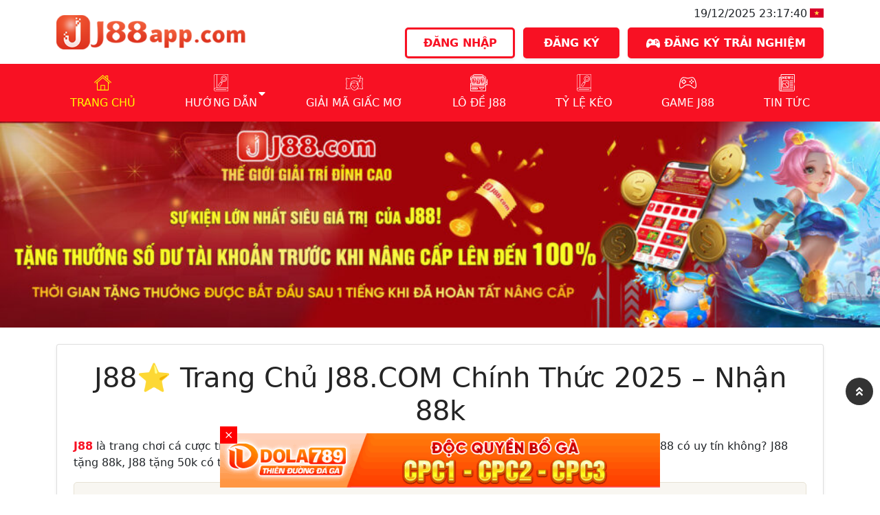

--- FILE ---
content_type: text/html; charset=UTF-8
request_url: https://betmangames.io/?g=213-435-1
body_size: 40333
content:
<!doctype html>
<html lang="vi" prefix="og: https://ogp.me/ns#">

<head>
	<meta charset="UTF-8">
	<meta name="viewport" content="width=device-width, initial-scale=1">
	<link rel="profile" href="https://gmpg.org/xfn/11">
	<meta name="web1s" content="NyyyGhRj1niaDNtL4fiD">
<meta name='dmca-site-verification' content='RUNEOVFzOUJ2eVkydmozM2xoWjIvZz090' />
<meta name="ahrefs-site-verification" content="86748537095be70ec3556bfa67216366a44ee1f0b4e0d7d0d9a9381daa16886f">
<meta name="google-site-verification" content="aFiffzuMZYKVnyA2inOEBjYhjMwzU_EFcnRP_w1M_Hs" />
<meta name="google-site-verification" content="f9Nu_gxuEPwZ5fn6vEJCymQPY6uCKlA9k8BbyDqAQZE" />
<!-- Google tag (gtag.js) -->
<script async src="https://www.googletagmanager.com/gtag/js?id=G-YYRMCJGSFN"></script>
<script>
  window.dataLayer = window.dataLayer || [];
  function gtag(){dataLayer.push(arguments);}
  gtag('js', new Date());

  gtag('config', 'G-YYRMCJGSFN');
</script>
<!-- Google Tag Manager -->
<script>(function(w,d,s,l,i){w[l]=w[l]||[];w[l].push({'gtm.start':
new Date().getTime(),event:'gtm.js'});var f=d.getElementsByTagName(s)[0],
j=d.createElement(s),dl=l!='dataLayer'?'&l='+l:'';j.async=true;j.src=
'https://www.googletagmanager.com/gtm.js?id='+i+dl;f.parentNode.insertBefore(j,f);
})(window,document,'script','dataLayer','GTM-5MB78P55');</script>
<!-- End Google Tag Manager -->

<!-- Google tag (gtag.js) -->
<script async src="https://www.googletagmanager.com/gtag/js?id=G-PKWECFTNRH"></script>
<script>
  window.dataLayer = window.dataLayer || [];
  function gtag(){dataLayer.push(arguments);}
  gtag('js', new Date());

  gtag('config', 'G-PKWECFTNRH');
</script>
	<style>
		.ftwp-in-post#ftwp-container-outer {
			display: none;
		}
	</style>
	
<!-- Tối ưu hóa công cụ tìm kiếm bởi Rank Math - https://rankmath.com/ -->
<title>J88⭐️ Trang Chủ J88.COM Chính Thức 2025 - Nhận 88k</title>
<meta name="description" content="J88 là trang cá cược giải trí hàng đầu Châu Á. Đăng ký trang chủ J88.COM sẽ được nhận ngay 88k miễn phí. Nạp tiền tặng ngay 50k mỗi ngày,"/>
<meta name="robots" content="nofollow, noindex"/>
<meta property="og:locale" content="vi_VN" />
<meta property="og:type" content="website" />
<meta property="og:title" content="J88⭐️ Trang Chủ J88.COM Chính Thức 2025 - Nhận 88k" />
<meta property="og:description" content="J88 là trang cá cược giải trí hàng đầu Châu Á. Đăng ký trang chủ J88.COM sẽ được nhận ngay 88k miễn phí. Nạp tiền tặng ngay 50k mỗi ngày," />
<meta property="og:url" content="https://betmangames.io/" />
<meta property="og:site_name" content="j88" />
<meta property="og:updated_time" content="2025-11-18T22:44:58+07:00" />
<meta property="og:image" content="https://betmangames.io/wp-content/uploads/2023/01/nhung-thong-tin-gioi-thieu-ve-nha-cai-j88.jpg" />
<meta property="og:image:secure_url" content="https://betmangames.io/wp-content/uploads/2023/01/nhung-thong-tin-gioi-thieu-ve-nha-cai-j88.jpg" />
<meta property="og:image:width" content="1000" />
<meta property="og:image:height" content="550" />
<meta property="og:image:alt" content="J88 là gì? Giới thiệu về J88" />
<meta property="og:image:type" content="image/jpeg" />
<meta property="article:published_time" content="2023-01-11T03:47:05+07:00" />
<meta property="article:modified_time" content="2025-11-18T22:44:58+07:00" />
<meta name="twitter:card" content="summary_large_image" />
<meta name="twitter:title" content="J88⭐️ Trang Chủ J88.COM Chính Thức 2025 - Nhận 88k" />
<meta name="twitter:description" content="J88 là trang cá cược giải trí hàng đầu Châu Á. Đăng ký trang chủ J88.COM sẽ được nhận ngay 88k miễn phí. Nạp tiền tặng ngay 50k mỗi ngày," />
<meta name="twitter:image" content="https://betmangames.io/wp-content/uploads/2023/01/nhung-thong-tin-gioi-thieu-ve-nha-cai-j88.jpg" />
<meta name="twitter:label1" content="Được viết bởi" />
<meta name="twitter:data1" content="Phạm Minh Anh" />
<meta name="twitter:label2" content="Thời gian để đọc" />
<meta name="twitter:data2" content="20 phút" />
<script type="application/ld+json" class="rank-math-schema">{"@context":"https://schema.org","@graph":[{"@type":"Place","@id":"https://betmangames.io/#place","address":{"@type":"PostalAddress","streetAddress":"81 Nguy\u1ec5n C\u00f4ng Ph\u01b0\u01a1ng","addressLocality":"Ngh\u0129a L\u1ed9","addressRegion":"Qu\u1ea3ng Ng\u00e3i","postalCode":"570000","addressCountry":"Vi\u1ec7t Nam"}},{"@type":["Casino","Organization"],"@id":"https://betmangames.io/#organization","name":"j88","url":"https://betmangames.io","email":"j88app@gmail.com","address":{"@type":"PostalAddress","streetAddress":"81 Nguy\u1ec5n C\u00f4ng Ph\u01b0\u01a1ng","addressLocality":"Ngh\u0129a L\u1ed9","addressRegion":"Qu\u1ea3ng Ng\u00e3i","postalCode":"570000","addressCountry":"Vi\u1ec7t Nam"},"logo":{"@type":"ImageObject","@id":"https://betmangames.io/#logo","url":"https://betmangames.io/wp-content/uploads/2023/01/logo-j88.png","contentUrl":"https://betmangames.io/wp-content/uploads/2023/01/logo-j88.png","caption":"j88","inLanguage":"vi","width":"298","height":"50"},"openingHours":["Monday,Tuesday,Wednesday,Thursday,Friday,Saturday,Sunday 09:00-17:00"],"location":{"@id":"https://betmangames.io/#place"},"image":{"@id":"https://betmangames.io/#logo"},"telephone":"0902184765"},{"@type":"WebSite","@id":"https://betmangames.io/#website","url":"https://betmangames.io","name":"j88","publisher":{"@id":"https://betmangames.io/#organization"},"inLanguage":"vi","potentialAction":{"@type":"SearchAction","target":"https://betmangames.io/?s={search_term_string}","query-input":"required name=search_term_string"}},{"@type":"ImageObject","@id":"https://betmangames.io/wp-content/uploads/2023/01/nhung-thong-tin-gioi-thieu-ve-nha-cai-j88.jpg?v=1673460401","url":"https://betmangames.io/wp-content/uploads/2023/01/nhung-thong-tin-gioi-thieu-ve-nha-cai-j88.jpg?v=1673460401","width":"1000","height":"550","caption":"J88 l\u00e0 g\u00ec? Gi\u1edbi thi\u1ec7u v\u1ec1 J88","inLanguage":"vi"},{"@type":"WebPage","@id":"https://betmangames.io/#webpage","url":"https://betmangames.io/","name":"J88\u2b50\ufe0f Trang Ch\u1ee7 J88.COM Ch\u00ednh Th\u1ee9c 2025 - Nh\u1eadn 88k","datePublished":"2023-01-11T03:47:05+07:00","dateModified":"2025-11-18T22:44:58+07:00","about":{"@id":"https://betmangames.io/#organization"},"isPartOf":{"@id":"https://betmangames.io/#website"},"primaryImageOfPage":{"@id":"https://betmangames.io/wp-content/uploads/2023/01/nhung-thong-tin-gioi-thieu-ve-nha-cai-j88.jpg?v=1673460401"},"inLanguage":"vi"},{"@type":"Person","@id":"https://betmangames.io/author/quantri-j88/","name":"Ph\u1ea1m Minh Anh","url":"https://betmangames.io/author/quantri-j88/","image":{"@type":"ImageObject","@id":"https://betmangames.io/wp-content/uploads/2023/03/cach-chup-anh-selfie-danh-cho-nam-gioi-acfc-20-400x267.webp","url":"https://betmangames.io/wp-content/uploads/2023/03/cach-chup-anh-selfie-danh-cho-nam-gioi-acfc-20-400x267.webp","caption":"Ph\u1ea1m Minh Anh","inLanguage":"vi"},"sameAs":["https://betmangames.io"],"worksFor":{"@id":"https://betmangames.io/#organization"}},{"@type":"Article","headline":"J88\u2b50\ufe0f Trang Ch\u1ee7 J88.COM Ch\u00ednh Th\u1ee9c 2025 - Nh\u1eadn 88k","keywords":"J88","datePublished":"2023-01-11T03:47:05+07:00","dateModified":"2025-11-18T22:44:58+07:00","author":{"@id":"https://betmangames.io/author/quantri-j88/","name":"Ph\u1ea1m Minh Anh"},"publisher":{"@id":"https://betmangames.io/#organization"},"description":"J88 l\u00e0 trang c\u00e1 c\u01b0\u1ee3c gi\u1ea3i tr\u00ed h\u00e0ng \u0111\u1ea7u Ch\u00e2u \u00c1. \u0110\u0103ng k\u00fd trang ch\u1ee7 J88.COM s\u1ebd \u0111\u01b0\u1ee3c nh\u1eadn ngay 88k mi\u1ec5n ph\u00ed. N\u1ea1p ti\u1ec1n t\u1eb7ng ngay 50k m\u1ed7i ng\u00e0y,","name":"J88\u2b50\ufe0f Trang Ch\u1ee7 J88.COM Ch\u00ednh Th\u1ee9c 2025 - Nh\u1eadn 88k","@id":"https://betmangames.io/#richSnippet","isPartOf":{"@id":"https://betmangames.io/#webpage"},"image":{"@id":"https://betmangames.io/wp-content/uploads/2023/01/nhung-thong-tin-gioi-thieu-ve-nha-cai-j88.jpg?v=1673460401"},"inLanguage":"vi","mainEntityOfPage":{"@id":"https://betmangames.io/#webpage"}}]}</script>
<meta name="google-site-verification" content="J2QHhctu_6jpZbesaiUsn9TpLlcCo2uWyXfAwejxh-I" />
<!-- /Plugin SEO WordPress Rank Math -->

<link href='https://fonts.gstatic.com' crossorigin rel='preconnect' />
<link rel="alternate" type="application/rss+xml" title="Dòng thông tin j88 &raquo;" href="https://betmangames.io/feed/" />
<link rel="alternate" type="application/rss+xml" title="j88 &raquo; Dòng bình luận" href="https://betmangames.io/comments/feed/" />
<link rel="alternate" title="oNhúng (JSON)" type="application/json+oembed" href="https://betmangames.io/wp-json/oembed/1.0/embed?url=https%3A%2F%2Fbetmangames.io%2F" />
<link rel="alternate" title="oNhúng (XML)" type="text/xml+oembed" href="https://betmangames.io/wp-json/oembed/1.0/embed?url=https%3A%2F%2Fbetmangames.io%2F&#038;format=xml" />
<style id='wp-img-auto-sizes-contain-inline-css'>
img:is([sizes=auto i],[sizes^="auto," i]){contain-intrinsic-size:3000px 1500px}
/*# sourceURL=wp-img-auto-sizes-contain-inline-css */
</style>
<style id='wp-emoji-styles-inline-css'>

	img.wp-smiley, img.emoji {
		display: inline !important;
		border: none !important;
		box-shadow: none !important;
		height: 1em !important;
		width: 1em !important;
		margin: 0 0.07em !important;
		vertical-align: -0.1em !important;
		background: none !important;
		padding: 0 !important;
	}
/*# sourceURL=wp-emoji-styles-inline-css */
</style>
<style id='wp-block-library-inline-css'>
:root{--wp-block-synced-color:#7a00df;--wp-block-synced-color--rgb:122,0,223;--wp-bound-block-color:var(--wp-block-synced-color);--wp-editor-canvas-background:#ddd;--wp-admin-theme-color:#007cba;--wp-admin-theme-color--rgb:0,124,186;--wp-admin-theme-color-darker-10:#006ba1;--wp-admin-theme-color-darker-10--rgb:0,107,160.5;--wp-admin-theme-color-darker-20:#005a87;--wp-admin-theme-color-darker-20--rgb:0,90,135;--wp-admin-border-width-focus:2px}@media (min-resolution:192dpi){:root{--wp-admin-border-width-focus:1.5px}}.wp-element-button{cursor:pointer}:root .has-very-light-gray-background-color{background-color:#eee}:root .has-very-dark-gray-background-color{background-color:#313131}:root .has-very-light-gray-color{color:#eee}:root .has-very-dark-gray-color{color:#313131}:root .has-vivid-green-cyan-to-vivid-cyan-blue-gradient-background{background:linear-gradient(135deg,#00d084,#0693e3)}:root .has-purple-crush-gradient-background{background:linear-gradient(135deg,#34e2e4,#4721fb 50%,#ab1dfe)}:root .has-hazy-dawn-gradient-background{background:linear-gradient(135deg,#faaca8,#dad0ec)}:root .has-subdued-olive-gradient-background{background:linear-gradient(135deg,#fafae1,#67a671)}:root .has-atomic-cream-gradient-background{background:linear-gradient(135deg,#fdd79a,#004a59)}:root .has-nightshade-gradient-background{background:linear-gradient(135deg,#330968,#31cdcf)}:root .has-midnight-gradient-background{background:linear-gradient(135deg,#020381,#2874fc)}:root{--wp--preset--font-size--normal:16px;--wp--preset--font-size--huge:42px}.has-regular-font-size{font-size:1em}.has-larger-font-size{font-size:2.625em}.has-normal-font-size{font-size:var(--wp--preset--font-size--normal)}.has-huge-font-size{font-size:var(--wp--preset--font-size--huge)}.has-text-align-center{text-align:center}.has-text-align-left{text-align:left}.has-text-align-right{text-align:right}.has-fit-text{white-space:nowrap!important}#end-resizable-editor-section{display:none}.aligncenter{clear:both}.items-justified-left{justify-content:flex-start}.items-justified-center{justify-content:center}.items-justified-right{justify-content:flex-end}.items-justified-space-between{justify-content:space-between}.screen-reader-text{border:0;clip-path:inset(50%);height:1px;margin:-1px;overflow:hidden;padding:0;position:absolute;width:1px;word-wrap:normal!important}.screen-reader-text:focus{background-color:#ddd;clip-path:none;color:#444;display:block;font-size:1em;height:auto;left:5px;line-height:normal;padding:15px 23px 14px;text-decoration:none;top:5px;width:auto;z-index:100000}html :where(.has-border-color){border-style:solid}html :where([style*=border-top-color]){border-top-style:solid}html :where([style*=border-right-color]){border-right-style:solid}html :where([style*=border-bottom-color]){border-bottom-style:solid}html :where([style*=border-left-color]){border-left-style:solid}html :where([style*=border-width]){border-style:solid}html :where([style*=border-top-width]){border-top-style:solid}html :where([style*=border-right-width]){border-right-style:solid}html :where([style*=border-bottom-width]){border-bottom-style:solid}html :where([style*=border-left-width]){border-left-style:solid}html :where(img[class*=wp-image-]){height:auto;max-width:100%}:where(figure){margin:0 0 1em}html :where(.is-position-sticky){--wp-admin--admin-bar--position-offset:var(--wp-admin--admin-bar--height,0px)}@media screen and (max-width:600px){html :where(.is-position-sticky){--wp-admin--admin-bar--position-offset:0px}}

/*# sourceURL=wp-block-library-inline-css */
</style><style id='global-styles-inline-css'>
:root{--wp--preset--aspect-ratio--square: 1;--wp--preset--aspect-ratio--4-3: 4/3;--wp--preset--aspect-ratio--3-4: 3/4;--wp--preset--aspect-ratio--3-2: 3/2;--wp--preset--aspect-ratio--2-3: 2/3;--wp--preset--aspect-ratio--16-9: 16/9;--wp--preset--aspect-ratio--9-16: 9/16;--wp--preset--color--black: #000000;--wp--preset--color--cyan-bluish-gray: #abb8c3;--wp--preset--color--white: #ffffff;--wp--preset--color--pale-pink: #f78da7;--wp--preset--color--vivid-red: #cf2e2e;--wp--preset--color--luminous-vivid-orange: #ff6900;--wp--preset--color--luminous-vivid-amber: #fcb900;--wp--preset--color--light-green-cyan: #7bdcb5;--wp--preset--color--vivid-green-cyan: #00d084;--wp--preset--color--pale-cyan-blue: #8ed1fc;--wp--preset--color--vivid-cyan-blue: #0693e3;--wp--preset--color--vivid-purple: #9b51e0;--wp--preset--gradient--vivid-cyan-blue-to-vivid-purple: linear-gradient(135deg,rgb(6,147,227) 0%,rgb(155,81,224) 100%);--wp--preset--gradient--light-green-cyan-to-vivid-green-cyan: linear-gradient(135deg,rgb(122,220,180) 0%,rgb(0,208,130) 100%);--wp--preset--gradient--luminous-vivid-amber-to-luminous-vivid-orange: linear-gradient(135deg,rgb(252,185,0) 0%,rgb(255,105,0) 100%);--wp--preset--gradient--luminous-vivid-orange-to-vivid-red: linear-gradient(135deg,rgb(255,105,0) 0%,rgb(207,46,46) 100%);--wp--preset--gradient--very-light-gray-to-cyan-bluish-gray: linear-gradient(135deg,rgb(238,238,238) 0%,rgb(169,184,195) 100%);--wp--preset--gradient--cool-to-warm-spectrum: linear-gradient(135deg,rgb(74,234,220) 0%,rgb(151,120,209) 20%,rgb(207,42,186) 40%,rgb(238,44,130) 60%,rgb(251,105,98) 80%,rgb(254,248,76) 100%);--wp--preset--gradient--blush-light-purple: linear-gradient(135deg,rgb(255,206,236) 0%,rgb(152,150,240) 100%);--wp--preset--gradient--blush-bordeaux: linear-gradient(135deg,rgb(254,205,165) 0%,rgb(254,45,45) 50%,rgb(107,0,62) 100%);--wp--preset--gradient--luminous-dusk: linear-gradient(135deg,rgb(255,203,112) 0%,rgb(199,81,192) 50%,rgb(65,88,208) 100%);--wp--preset--gradient--pale-ocean: linear-gradient(135deg,rgb(255,245,203) 0%,rgb(182,227,212) 50%,rgb(51,167,181) 100%);--wp--preset--gradient--electric-grass: linear-gradient(135deg,rgb(202,248,128) 0%,rgb(113,206,126) 100%);--wp--preset--gradient--midnight: linear-gradient(135deg,rgb(2,3,129) 0%,rgb(40,116,252) 100%);--wp--preset--font-size--small: 13px;--wp--preset--font-size--medium: 20px;--wp--preset--font-size--large: 36px;--wp--preset--font-size--x-large: 42px;--wp--preset--spacing--20: 0.44rem;--wp--preset--spacing--30: 0.67rem;--wp--preset--spacing--40: 1rem;--wp--preset--spacing--50: 1.5rem;--wp--preset--spacing--60: 2.25rem;--wp--preset--spacing--70: 3.38rem;--wp--preset--spacing--80: 5.06rem;--wp--preset--shadow--natural: 6px 6px 9px rgba(0, 0, 0, 0.2);--wp--preset--shadow--deep: 12px 12px 50px rgba(0, 0, 0, 0.4);--wp--preset--shadow--sharp: 6px 6px 0px rgba(0, 0, 0, 0.2);--wp--preset--shadow--outlined: 6px 6px 0px -3px rgb(255, 255, 255), 6px 6px rgb(0, 0, 0);--wp--preset--shadow--crisp: 6px 6px 0px rgb(0, 0, 0);}:where(.is-layout-flex){gap: 0.5em;}:where(.is-layout-grid){gap: 0.5em;}body .is-layout-flex{display: flex;}.is-layout-flex{flex-wrap: wrap;align-items: center;}.is-layout-flex > :is(*, div){margin: 0;}body .is-layout-grid{display: grid;}.is-layout-grid > :is(*, div){margin: 0;}:where(.wp-block-columns.is-layout-flex){gap: 2em;}:where(.wp-block-columns.is-layout-grid){gap: 2em;}:where(.wp-block-post-template.is-layout-flex){gap: 1.25em;}:where(.wp-block-post-template.is-layout-grid){gap: 1.25em;}.has-black-color{color: var(--wp--preset--color--black) !important;}.has-cyan-bluish-gray-color{color: var(--wp--preset--color--cyan-bluish-gray) !important;}.has-white-color{color: var(--wp--preset--color--white) !important;}.has-pale-pink-color{color: var(--wp--preset--color--pale-pink) !important;}.has-vivid-red-color{color: var(--wp--preset--color--vivid-red) !important;}.has-luminous-vivid-orange-color{color: var(--wp--preset--color--luminous-vivid-orange) !important;}.has-luminous-vivid-amber-color{color: var(--wp--preset--color--luminous-vivid-amber) !important;}.has-light-green-cyan-color{color: var(--wp--preset--color--light-green-cyan) !important;}.has-vivid-green-cyan-color{color: var(--wp--preset--color--vivid-green-cyan) !important;}.has-pale-cyan-blue-color{color: var(--wp--preset--color--pale-cyan-blue) !important;}.has-vivid-cyan-blue-color{color: var(--wp--preset--color--vivid-cyan-blue) !important;}.has-vivid-purple-color{color: var(--wp--preset--color--vivid-purple) !important;}.has-black-background-color{background-color: var(--wp--preset--color--black) !important;}.has-cyan-bluish-gray-background-color{background-color: var(--wp--preset--color--cyan-bluish-gray) !important;}.has-white-background-color{background-color: var(--wp--preset--color--white) !important;}.has-pale-pink-background-color{background-color: var(--wp--preset--color--pale-pink) !important;}.has-vivid-red-background-color{background-color: var(--wp--preset--color--vivid-red) !important;}.has-luminous-vivid-orange-background-color{background-color: var(--wp--preset--color--luminous-vivid-orange) !important;}.has-luminous-vivid-amber-background-color{background-color: var(--wp--preset--color--luminous-vivid-amber) !important;}.has-light-green-cyan-background-color{background-color: var(--wp--preset--color--light-green-cyan) !important;}.has-vivid-green-cyan-background-color{background-color: var(--wp--preset--color--vivid-green-cyan) !important;}.has-pale-cyan-blue-background-color{background-color: var(--wp--preset--color--pale-cyan-blue) !important;}.has-vivid-cyan-blue-background-color{background-color: var(--wp--preset--color--vivid-cyan-blue) !important;}.has-vivid-purple-background-color{background-color: var(--wp--preset--color--vivid-purple) !important;}.has-black-border-color{border-color: var(--wp--preset--color--black) !important;}.has-cyan-bluish-gray-border-color{border-color: var(--wp--preset--color--cyan-bluish-gray) !important;}.has-white-border-color{border-color: var(--wp--preset--color--white) !important;}.has-pale-pink-border-color{border-color: var(--wp--preset--color--pale-pink) !important;}.has-vivid-red-border-color{border-color: var(--wp--preset--color--vivid-red) !important;}.has-luminous-vivid-orange-border-color{border-color: var(--wp--preset--color--luminous-vivid-orange) !important;}.has-luminous-vivid-amber-border-color{border-color: var(--wp--preset--color--luminous-vivid-amber) !important;}.has-light-green-cyan-border-color{border-color: var(--wp--preset--color--light-green-cyan) !important;}.has-vivid-green-cyan-border-color{border-color: var(--wp--preset--color--vivid-green-cyan) !important;}.has-pale-cyan-blue-border-color{border-color: var(--wp--preset--color--pale-cyan-blue) !important;}.has-vivid-cyan-blue-border-color{border-color: var(--wp--preset--color--vivid-cyan-blue) !important;}.has-vivid-purple-border-color{border-color: var(--wp--preset--color--vivid-purple) !important;}.has-vivid-cyan-blue-to-vivid-purple-gradient-background{background: var(--wp--preset--gradient--vivid-cyan-blue-to-vivid-purple) !important;}.has-light-green-cyan-to-vivid-green-cyan-gradient-background{background: var(--wp--preset--gradient--light-green-cyan-to-vivid-green-cyan) !important;}.has-luminous-vivid-amber-to-luminous-vivid-orange-gradient-background{background: var(--wp--preset--gradient--luminous-vivid-amber-to-luminous-vivid-orange) !important;}.has-luminous-vivid-orange-to-vivid-red-gradient-background{background: var(--wp--preset--gradient--luminous-vivid-orange-to-vivid-red) !important;}.has-very-light-gray-to-cyan-bluish-gray-gradient-background{background: var(--wp--preset--gradient--very-light-gray-to-cyan-bluish-gray) !important;}.has-cool-to-warm-spectrum-gradient-background{background: var(--wp--preset--gradient--cool-to-warm-spectrum) !important;}.has-blush-light-purple-gradient-background{background: var(--wp--preset--gradient--blush-light-purple) !important;}.has-blush-bordeaux-gradient-background{background: var(--wp--preset--gradient--blush-bordeaux) !important;}.has-luminous-dusk-gradient-background{background: var(--wp--preset--gradient--luminous-dusk) !important;}.has-pale-ocean-gradient-background{background: var(--wp--preset--gradient--pale-ocean) !important;}.has-electric-grass-gradient-background{background: var(--wp--preset--gradient--electric-grass) !important;}.has-midnight-gradient-background{background: var(--wp--preset--gradient--midnight) !important;}.has-small-font-size{font-size: var(--wp--preset--font-size--small) !important;}.has-medium-font-size{font-size: var(--wp--preset--font-size--medium) !important;}.has-large-font-size{font-size: var(--wp--preset--font-size--large) !important;}.has-x-large-font-size{font-size: var(--wp--preset--font-size--x-large) !important;}
/*# sourceURL=global-styles-inline-css */
</style>

<style id='classic-theme-styles-inline-css'>
/*! This file is auto-generated */
.wp-block-button__link{color:#fff;background-color:#32373c;border-radius:9999px;box-shadow:none;text-decoration:none;padding:calc(.667em + 2px) calc(1.333em + 2px);font-size:1.125em}.wp-block-file__button{background:#32373c;color:#fff;text-decoration:none}
/*# sourceURL=/wp-includes/css/classic-themes.min.css */
</style>
<link rel='stylesheet' id='contact-form-7-css' href='https://betmangames.io/wp-content/plugins/contact-form-7/includes/css/styles.css?ver=6.1.4' media='all' />
<link rel='stylesheet' id='wpcf7-redirect-script-frontend-css' href='https://betmangames.io/wp-content/plugins/wpcf7-redirect/build/css/wpcf7-redirect-frontend.min.css?ver=1.1' media='all' />
<link rel='stylesheet' id='ngocbeach-style-css' href='https://betmangames.io/wp-content/themes/j88app/style.css?ver=46079289' media='all' />
<link rel='stylesheet' id='gnws-alert-css' href='https://betmangames.io/wp-content/themes/j88app/assets/alert/css/cf7simplepopup-core.css?ver=46079289' media='all' />
<link rel='stylesheet' id='ngocbeach-bootstrap-css' href='https://betmangames.io/wp-content/themes/j88app/assets/plugin/bootstrap/bootstrap.min.css?ver=46079289' media='all' />
<link rel='stylesheet' id='ngocbeach-style_style-css' href='https://betmangames.io/wp-content/themes/j88app/assets/css/style.css?ver=46079289' media='all' />
<style id='wp-block-paragraph-inline-css'>
.is-small-text{font-size:.875em}.is-regular-text{font-size:1em}.is-large-text{font-size:2.25em}.is-larger-text{font-size:3em}.has-drop-cap:not(:focus):first-letter{float:left;font-size:8.4em;font-style:normal;font-weight:100;line-height:.68;margin:.05em .1em 0 0;text-transform:uppercase}body.rtl .has-drop-cap:not(:focus):first-letter{float:none;margin-left:.1em}p.has-drop-cap.has-background{overflow:hidden}:root :where(p.has-background){padding:1.25em 2.375em}:where(p.has-text-color:not(.has-link-color)) a{color:inherit}p.has-text-align-left[style*="writing-mode:vertical-lr"],p.has-text-align-right[style*="writing-mode:vertical-rl"]{rotate:180deg}
/*# sourceURL=https://betmangames.io/wp-includes/blocks/paragraph/style.min.css */
</style>
<style id='wp-block-quote-inline-css'>
.wp-block-quote{box-sizing:border-box;overflow-wrap:break-word}.wp-block-quote.is-large:where(:not(.is-style-plain)),.wp-block-quote.is-style-large:where(:not(.is-style-plain)){margin-bottom:1em;padding:0 1em}.wp-block-quote.is-large:where(:not(.is-style-plain)) p,.wp-block-quote.is-style-large:where(:not(.is-style-plain)) p{font-size:1.5em;font-style:italic;line-height:1.6}.wp-block-quote.is-large:where(:not(.is-style-plain)) cite,.wp-block-quote.is-large:where(:not(.is-style-plain)) footer,.wp-block-quote.is-style-large:where(:not(.is-style-plain)) cite,.wp-block-quote.is-style-large:where(:not(.is-style-plain)) footer{font-size:1.125em;text-align:right}.wp-block-quote>cite{display:block}
/*# sourceURL=https://betmangames.io/wp-includes/blocks/quote/style.min.css */
</style>
<style id='wp-block-heading-inline-css'>
h1:where(.wp-block-heading).has-background,h2:where(.wp-block-heading).has-background,h3:where(.wp-block-heading).has-background,h4:where(.wp-block-heading).has-background,h5:where(.wp-block-heading).has-background,h6:where(.wp-block-heading).has-background{padding:1.25em 2.375em}h1.has-text-align-left[style*=writing-mode]:where([style*=vertical-lr]),h1.has-text-align-right[style*=writing-mode]:where([style*=vertical-rl]),h2.has-text-align-left[style*=writing-mode]:where([style*=vertical-lr]),h2.has-text-align-right[style*=writing-mode]:where([style*=vertical-rl]),h3.has-text-align-left[style*=writing-mode]:where([style*=vertical-lr]),h3.has-text-align-right[style*=writing-mode]:where([style*=vertical-rl]),h4.has-text-align-left[style*=writing-mode]:where([style*=vertical-lr]),h4.has-text-align-right[style*=writing-mode]:where([style*=vertical-rl]),h5.has-text-align-left[style*=writing-mode]:where([style*=vertical-lr]),h5.has-text-align-right[style*=writing-mode]:where([style*=vertical-rl]),h6.has-text-align-left[style*=writing-mode]:where([style*=vertical-lr]),h6.has-text-align-right[style*=writing-mode]:where([style*=vertical-rl]){rotate:180deg}
/*# sourceURL=https://betmangames.io/wp-includes/blocks/heading/style.min.css */
</style>
<style id='wp-block-table-inline-css'>
.wp-block-table{overflow-x:auto}.wp-block-table table{border-collapse:collapse;width:100%}.wp-block-table thead{border-bottom:3px solid}.wp-block-table tfoot{border-top:3px solid}.wp-block-table td,.wp-block-table th{border:1px solid;padding:.5em}.wp-block-table .has-fixed-layout{table-layout:fixed;width:100%}.wp-block-table .has-fixed-layout td,.wp-block-table .has-fixed-layout th{word-break:break-word}.wp-block-table.aligncenter,.wp-block-table.alignleft,.wp-block-table.alignright{display:table;width:auto}.wp-block-table.aligncenter td,.wp-block-table.aligncenter th,.wp-block-table.alignleft td,.wp-block-table.alignleft th,.wp-block-table.alignright td,.wp-block-table.alignright th{word-break:break-word}.wp-block-table .has-subtle-light-gray-background-color{background-color:#f3f4f5}.wp-block-table .has-subtle-pale-green-background-color{background-color:#e9fbe5}.wp-block-table .has-subtle-pale-blue-background-color{background-color:#e7f5fe}.wp-block-table .has-subtle-pale-pink-background-color{background-color:#fcf0ef}.wp-block-table.is-style-stripes{background-color:initial;border-collapse:inherit;border-spacing:0}.wp-block-table.is-style-stripes tbody tr:nth-child(odd){background-color:#f0f0f0}.wp-block-table.is-style-stripes.has-subtle-light-gray-background-color tbody tr:nth-child(odd){background-color:#f3f4f5}.wp-block-table.is-style-stripes.has-subtle-pale-green-background-color tbody tr:nth-child(odd){background-color:#e9fbe5}.wp-block-table.is-style-stripes.has-subtle-pale-blue-background-color tbody tr:nth-child(odd){background-color:#e7f5fe}.wp-block-table.is-style-stripes.has-subtle-pale-pink-background-color tbody tr:nth-child(odd){background-color:#fcf0ef}.wp-block-table.is-style-stripes td,.wp-block-table.is-style-stripes th{border-color:#0000}.wp-block-table.is-style-stripes{border-bottom:1px solid #f0f0f0}.wp-block-table .has-border-color td,.wp-block-table .has-border-color th,.wp-block-table .has-border-color tr,.wp-block-table .has-border-color>*{border-color:inherit}.wp-block-table table[style*=border-top-color] tr:first-child,.wp-block-table table[style*=border-top-color] tr:first-child td,.wp-block-table table[style*=border-top-color] tr:first-child th,.wp-block-table table[style*=border-top-color]>*,.wp-block-table table[style*=border-top-color]>* td,.wp-block-table table[style*=border-top-color]>* th{border-top-color:inherit}.wp-block-table table[style*=border-top-color] tr:not(:first-child){border-top-color:initial}.wp-block-table table[style*=border-right-color] td:last-child,.wp-block-table table[style*=border-right-color] th,.wp-block-table table[style*=border-right-color] tr,.wp-block-table table[style*=border-right-color]>*{border-right-color:inherit}.wp-block-table table[style*=border-bottom-color] tr:last-child,.wp-block-table table[style*=border-bottom-color] tr:last-child td,.wp-block-table table[style*=border-bottom-color] tr:last-child th,.wp-block-table table[style*=border-bottom-color]>*,.wp-block-table table[style*=border-bottom-color]>* td,.wp-block-table table[style*=border-bottom-color]>* th{border-bottom-color:inherit}.wp-block-table table[style*=border-bottom-color] tr:not(:last-child){border-bottom-color:initial}.wp-block-table table[style*=border-left-color] td:first-child,.wp-block-table table[style*=border-left-color] th,.wp-block-table table[style*=border-left-color] tr,.wp-block-table table[style*=border-left-color]>*{border-left-color:inherit}.wp-block-table table[style*=border-style] td,.wp-block-table table[style*=border-style] th,.wp-block-table table[style*=border-style] tr,.wp-block-table table[style*=border-style]>*{border-style:inherit}.wp-block-table table[style*=border-width] td,.wp-block-table table[style*=border-width] th,.wp-block-table table[style*=border-width] tr,.wp-block-table table[style*=border-width]>*{border-style:inherit;border-width:inherit}
/*# sourceURL=https://betmangames.io/wp-includes/blocks/table/style.min.css */
</style>
<style id='wp-block-image-inline-css'>
.wp-block-image>a,.wp-block-image>figure>a{display:inline-block}.wp-block-image img{box-sizing:border-box;height:auto;max-width:100%;vertical-align:bottom}@media not (prefers-reduced-motion){.wp-block-image img.hide{visibility:hidden}.wp-block-image img.show{animation:show-content-image .4s}}.wp-block-image[style*=border-radius] img,.wp-block-image[style*=border-radius]>a{border-radius:inherit}.wp-block-image.has-custom-border img{box-sizing:border-box}.wp-block-image.aligncenter{text-align:center}.wp-block-image.alignfull>a,.wp-block-image.alignwide>a{width:100%}.wp-block-image.alignfull img,.wp-block-image.alignwide img{height:auto;width:100%}.wp-block-image .aligncenter,.wp-block-image .alignleft,.wp-block-image .alignright,.wp-block-image.aligncenter,.wp-block-image.alignleft,.wp-block-image.alignright{display:table}.wp-block-image .aligncenter>figcaption,.wp-block-image .alignleft>figcaption,.wp-block-image .alignright>figcaption,.wp-block-image.aligncenter>figcaption,.wp-block-image.alignleft>figcaption,.wp-block-image.alignright>figcaption{caption-side:bottom;display:table-caption}.wp-block-image .alignleft{float:left;margin:.5em 1em .5em 0}.wp-block-image .alignright{float:right;margin:.5em 0 .5em 1em}.wp-block-image .aligncenter{margin-left:auto;margin-right:auto}.wp-block-image :where(figcaption){margin-bottom:1em;margin-top:.5em}.wp-block-image.is-style-circle-mask img{border-radius:9999px}@supports ((-webkit-mask-image:none) or (mask-image:none)) or (-webkit-mask-image:none){.wp-block-image.is-style-circle-mask img{border-radius:0;-webkit-mask-image:url('data:image/svg+xml;utf8,<svg viewBox="0 0 100 100" xmlns="http://www.w3.org/2000/svg"><circle cx="50" cy="50" r="50"/></svg>');mask-image:url('data:image/svg+xml;utf8,<svg viewBox="0 0 100 100" xmlns="http://www.w3.org/2000/svg"><circle cx="50" cy="50" r="50"/></svg>');mask-mode:alpha;-webkit-mask-position:center;mask-position:center;-webkit-mask-repeat:no-repeat;mask-repeat:no-repeat;-webkit-mask-size:contain;mask-size:contain}}:root :where(.wp-block-image.is-style-rounded img,.wp-block-image .is-style-rounded img){border-radius:9999px}.wp-block-image figure{margin:0}.wp-lightbox-container{display:flex;flex-direction:column;position:relative}.wp-lightbox-container img{cursor:zoom-in}.wp-lightbox-container img:hover+button{opacity:1}.wp-lightbox-container button{align-items:center;backdrop-filter:blur(16px) saturate(180%);background-color:#5a5a5a40;border:none;border-radius:4px;cursor:zoom-in;display:flex;height:20px;justify-content:center;opacity:0;padding:0;position:absolute;right:16px;text-align:center;top:16px;width:20px;z-index:100}@media not (prefers-reduced-motion){.wp-lightbox-container button{transition:opacity .2s ease}}.wp-lightbox-container button:focus-visible{outline:3px auto #5a5a5a40;outline:3px auto -webkit-focus-ring-color;outline-offset:3px}.wp-lightbox-container button:hover{cursor:pointer;opacity:1}.wp-lightbox-container button:focus{opacity:1}.wp-lightbox-container button:focus,.wp-lightbox-container button:hover,.wp-lightbox-container button:not(:hover):not(:active):not(.has-background){background-color:#5a5a5a40;border:none}.wp-lightbox-overlay{box-sizing:border-box;cursor:zoom-out;height:100vh;left:0;overflow:hidden;position:fixed;top:0;visibility:hidden;width:100%;z-index:100000}.wp-lightbox-overlay .close-button{align-items:center;cursor:pointer;display:flex;justify-content:center;min-height:40px;min-width:40px;padding:0;position:absolute;right:calc(env(safe-area-inset-right) + 16px);top:calc(env(safe-area-inset-top) + 16px);z-index:5000000}.wp-lightbox-overlay .close-button:focus,.wp-lightbox-overlay .close-button:hover,.wp-lightbox-overlay .close-button:not(:hover):not(:active):not(.has-background){background:none;border:none}.wp-lightbox-overlay .lightbox-image-container{height:var(--wp--lightbox-container-height);left:50%;overflow:hidden;position:absolute;top:50%;transform:translate(-50%,-50%);transform-origin:top left;width:var(--wp--lightbox-container-width);z-index:9999999999}.wp-lightbox-overlay .wp-block-image{align-items:center;box-sizing:border-box;display:flex;height:100%;justify-content:center;margin:0;position:relative;transform-origin:0 0;width:100%;z-index:3000000}.wp-lightbox-overlay .wp-block-image img{height:var(--wp--lightbox-image-height);min-height:var(--wp--lightbox-image-height);min-width:var(--wp--lightbox-image-width);width:var(--wp--lightbox-image-width)}.wp-lightbox-overlay .wp-block-image figcaption{display:none}.wp-lightbox-overlay button{background:none;border:none}.wp-lightbox-overlay .scrim{background-color:#fff;height:100%;opacity:.9;position:absolute;width:100%;z-index:2000000}.wp-lightbox-overlay.active{visibility:visible}@media not (prefers-reduced-motion){.wp-lightbox-overlay.active{animation:turn-on-visibility .25s both}.wp-lightbox-overlay.active img{animation:turn-on-visibility .35s both}.wp-lightbox-overlay.show-closing-animation:not(.active){animation:turn-off-visibility .35s both}.wp-lightbox-overlay.show-closing-animation:not(.active) img{animation:turn-off-visibility .25s both}.wp-lightbox-overlay.zoom.active{animation:none;opacity:1;visibility:visible}.wp-lightbox-overlay.zoom.active .lightbox-image-container{animation:lightbox-zoom-in .4s}.wp-lightbox-overlay.zoom.active .lightbox-image-container img{animation:none}.wp-lightbox-overlay.zoom.active .scrim{animation:turn-on-visibility .4s forwards}.wp-lightbox-overlay.zoom.show-closing-animation:not(.active){animation:none}.wp-lightbox-overlay.zoom.show-closing-animation:not(.active) .lightbox-image-container{animation:lightbox-zoom-out .4s}.wp-lightbox-overlay.zoom.show-closing-animation:not(.active) .lightbox-image-container img{animation:none}.wp-lightbox-overlay.zoom.show-closing-animation:not(.active) .scrim{animation:turn-off-visibility .4s forwards}}@keyframes show-content-image{0%{visibility:hidden}99%{visibility:hidden}to{visibility:visible}}@keyframes turn-on-visibility{0%{opacity:0}to{opacity:1}}@keyframes turn-off-visibility{0%{opacity:1;visibility:visible}99%{opacity:0;visibility:visible}to{opacity:0;visibility:hidden}}@keyframes lightbox-zoom-in{0%{transform:translate(calc((-100vw + var(--wp--lightbox-scrollbar-width))/2 + var(--wp--lightbox-initial-left-position)),calc(-50vh + var(--wp--lightbox-initial-top-position))) scale(var(--wp--lightbox-scale))}to{transform:translate(-50%,-50%) scale(1)}}@keyframes lightbox-zoom-out{0%{transform:translate(-50%,-50%) scale(1);visibility:visible}99%{visibility:visible}to{transform:translate(calc((-100vw + var(--wp--lightbox-scrollbar-width))/2 + var(--wp--lightbox-initial-left-position)),calc(-50vh + var(--wp--lightbox-initial-top-position))) scale(var(--wp--lightbox-scale));visibility:hidden}}
/*# sourceURL=https://betmangames.io/wp-includes/blocks/image/style.min.css */
</style>
<style id='wp-block-list-inline-css'>
ol,ul{box-sizing:border-box}:root :where(.wp-block-list.has-background){padding:1.25em 2.375em}
/*# sourceURL=https://betmangames.io/wp-includes/blocks/list/style.min.css */
</style>
<link rel='stylesheet' id='fixedtoc-style-css' href='https://betmangames.io/wp-content/plugins/fixed-toc/frontend/assets/css/ftoc.min.css?ver=3.1.25' media='all' />
<style id='fixedtoc-style-inline-css'>
.ftwp-in-post#ftwp-container-outer { height: auto; } #ftwp-container.ftwp-wrap #ftwp-contents { width: 250px; height: auto; } .ftwp-in-post#ftwp-container-outer #ftwp-contents { height: auto; } .ftwp-in-post#ftwp-container-outer.ftwp-float-none #ftwp-contents { width: 1500px; } #ftwp-container.ftwp-wrap #ftwp-trigger { width: 50px; height: 50px; font-size: 30px; } #ftwp-container #ftwp-trigger.ftwp-border-medium { font-size: 29px; } #ftwp-container.ftwp-wrap #ftwp-header { font-size: 18px; font-family: inherit; } #ftwp-container.ftwp-wrap #ftwp-header-title { font-weight: normal; } #ftwp-container.ftwp-wrap #ftwp-list { font-size: 14px; font-family: inherit; } #ftwp-container #ftwp-list.ftwp-liststyle-decimal .ftwp-anchor::before { font-size: 14px; } #ftwp-container #ftwp-list.ftwp-strong-first>.ftwp-item>.ftwp-anchor .ftwp-text { font-size: 15.4px; } #ftwp-container #ftwp-list.ftwp-strong-first.ftwp-liststyle-decimal>.ftwp-item>.ftwp-anchor::before { font-size: 15.4px; } #ftwp-container.ftwp-wrap #ftwp-trigger { color: #333; background: rgba(243,243,243,0.95); } #ftwp-container.ftwp-wrap #ftwp-trigger { border-color: rgba(51,51,51,0.95); } #ftwp-container.ftwp-wrap #ftwp-header { color: #333; background: rgba(243,243,243,0.95); } #ftwp-container.ftwp-wrap #ftwp-contents:hover #ftwp-header { background: #f3f3f3; } #ftwp-container.ftwp-wrap #ftwp-list { color: #333; background: rgba(243,243,243,0.95); } #ftwp-container.ftwp-wrap #ftwp-contents:hover #ftwp-list { background: #f3f3f3; } #ftwp-container.ftwp-wrap #ftwp-list .ftwp-anchor:hover { color: #00A368; } #ftwp-container.ftwp-wrap #ftwp-list .ftwp-anchor:focus, #ftwp-container.ftwp-wrap #ftwp-list .ftwp-active, #ftwp-container.ftwp-wrap #ftwp-list .ftwp-active:hover { color: #fff; } #ftwp-container.ftwp-wrap #ftwp-list .ftwp-text::before { background: rgba(221,51,51,0.95); } .ftwp-heading-target::before { background: rgba(221,51,51,0.95); }
/*# sourceURL=fixedtoc-style-inline-css */
</style>
<script src="https://betmangames.io/wp-includes/js/jquery/jquery.min.js?ver=3.7.1" id="jquery-core-js"></script>
<script src="https://betmangames.io/wp-includes/js/jquery/jquery-migrate.min.js?ver=3.4.1" id="jquery-migrate-js"></script>
<link rel="https://api.w.org/" href="https://betmangames.io/wp-json/" /><link rel="alternate" title="JSON" type="application/json" href="https://betmangames.io/wp-json/wp/v2/pages/2" /><link rel="icon" href="https://betmangames.io/wp-content/uploads/2023/01/cropped-logo-j88-32x32.png" sizes="32x32" />
<link rel="icon" href="https://betmangames.io/wp-content/uploads/2023/01/cropped-logo-j88-192x192.png" sizes="192x192" />
<link rel="apple-touch-icon" href="https://betmangames.io/wp-content/uploads/2023/01/cropped-logo-j88-180x180.png" />
<meta name="msapplication-TileImage" content="https://betmangames.io/wp-content/uploads/2023/01/cropped-logo-j88-270x270.png" />
		<style id="wp-custom-css">
			footer a{
	color: #fff;
}
@media only screen and (max-width: 800px){
.cdc-ads-bottom {
    bottom: 70px!important;
}
}		</style>
			<style>
		:root {
			--primary-color: #f81123;
			--primary_darker-color: #840e0e;
			--secondary-color: #FFBB00;
			--light-color: #fff;
			--gray-color: #e4e4e4;
			--black-color: #242424;
		}
	</style>
</head>

<body data-rsssl=1 class="home wp-singular page-template page-template-template-page page-template-full page-template-template-pagefull-php page page-id-2 wp-custom-logo wp-theme-j88app has-ftoc">
				<div class="mobile-button sticky d-block d-md-none" data-toggle="sticky-onscroll">
			<div class="mobile d-flex">
																			<a target="_blank" href="https://betmangames.io/go/dang-ky" rel="nofollow noopener noreferrer" class="btn-custom" data-wpel-link="internal">Đăng nhập</a>
																		<a target="_blank" href="https://betmangames.io/go/dang-ky" rel="nofollow noopener noreferrer" class="btn-custom" data-wpel-link="internal">Đăng ký</a>
							</div>
		</div>
		<header id="ngocbeach-header">
		<div class="ngocbeach-header mb-0">
			<div class="ngocbeach-header-description">
				<div class="container py-2">
					<div class="row align-items-center justify-content-between position-relative">
						<div class="col-lg-auto col-6 me-auto ngocbeach-header-description-logo ">
							<a href="https://betmangames.io" title="" data-wpel-link="internal" target="_self" rel="follow noopener noreferrer"><img src="https://betmangames.io/wp-content/uploads/2023/01/logo-j88.png" alt="j88"></a>						</div>
						<div class="col-lg-auto d-none d-lg-block">
							<div class="text-end mb-2 d-flex algin-items-center justify-content-end">
								<div id="vnclock" class="mr-1"></div>
								<div class="ms-1" style="line-height: 1.3">
									<svg xmlns="http://www.w3.org/2000/svg" version="1.1" xmlns:xlink="http://www.w3.org/1999/xlink" xmlns:svgjs="http://svgjs.com/svgjs" width="20" height="20" x="0" y="0" viewBox="0 0 512 512" style="enable-background:new 0 0 512 512" xml:space="preserve" class="">
										<g>
											<path d="M196.641 85.337H0v341.326h512V85.337z" style="" fill="#d80027" data-original="#d80027" class=""></path>
											<path d="m256 157.279 22.663 69.747H352l-59.332 43.106 22.664 69.749L256 296.774l-59.332 43.107 22.664-69.749L160 227.026h73.337z" style="" fill="#ffda44" data-original="#ffda44"></path>
										</g>
									</svg>
								</div>
							</div>
							<div class="row">
																	<div class="ngocbeach-header-description-search d-none d-md-block  col-lg-auto col-md-12 ">
																				<a target="_blank" href="https://betmangames.io/go/dang-ky" rel="nofollow noopener noreferrer" class="ngocbeach-footer-btn-signup w-100 m-0 d-inline-block shadow-sm card p-2 px-4" title="Đăng ký" data-wpel-link="internal">
											Đăng nhập										</a>
									</div>
																									<div class="ps-0 ngocbeach-header-description-search d-none d-md-block  col-lg-auto col-md-12 ">
																				<a target="_blank" href="https://betmangames.io/go/dang-ky" rel="nofollow noopener noreferrer" class="ngocbeach-footer-btn-signin w-100 m-0 d-inline-block shadow-sm card p-2 px-4" title="Đăng ký" data-wpel-link="internal">
											Đăng ký										</a>
									</div>
																<div class="ps-0 ngocbeach-header-description-search d-none d-md-block  col-lg-auto col-md-12 ">
																		<a target="_blank" href="https://betmangames.io/go/dang-ky" rel="nofollow noopener noreferrer" class="ngocbeach-footer-btn-signin w-100 m-0 d-inline-block shadow-sm card p-2 px-4 svg" title="Đăng ký" data-wpel-link="internal">
										<svg xmlns="http://www.w3.org/2000/svg" version="1.1" xmlns:xlink="http://www.w3.org/1999/xlink" xmlns:svgjs="http://svgjs.com/svgjs" width="20" height="20" x="0" y="0" viewBox="0 0 53.626 53.626" style="enable-background:new 0 0 512 512" xml:space="preserve" class="">
											<g transform="matrix(1.0000000000000004,0,0,1.0000000000000004,-1.7763568394002505e-14,-1.7763568394002505e-14)">
												<path d="M48.831 15.334c-7.083-11.637-17.753-3.541-17.753-3.541-.692.523-1.968.953-2.835.955l-2.858.002c-.867.001-2.143-.429-2.834-.952 0 0-10.671-8.098-17.755 3.539C-2.286 26.97.568 39.639.568 39.639c.5 3.102 2.148 5.172 5.258 4.912 3.101-.259 9.832-8.354 9.832-8.354.556-.667 1.721-1.212 2.586-1.212l17.134-.003c.866 0 2.03.545 2.585 1.212 0 0 6.732 8.095 9.838 8.354 3.106.26 4.758-1.812 5.255-4.912-.001 0 2.858-12.667-4.225-24.302zm-28.457 9.472H16.7v3.541s-.778.594-1.982.579c-1.202-.018-1.746-.648-1.746-.648v-3.471h-3.47s-.433-.444-.549-1.613c-.114-1.169.479-2.114.479-2.114h3.675v-3.674s.756-.405 1.843-.374a4.86 4.86 0 0 1 1.885.443l-.015 3.604h3.47s.606.778.656 1.718c.05.941-.572 2.009-.572 2.009zm16.852 4.036a2.904 2.904 0 0 1-2.906-2.908 2.902 2.902 0 0 1 2.906-2.908 2.909 2.909 0 1 1 0 5.816zm0-8.001a2.903 2.903 0 0 1-2.906-2.907 2.902 2.902 0 0 1 2.906-2.908 2.909 2.909 0 0 1 2.909 2.908 2.91 2.91 0 0 1-2.909 2.907zm7.242 4.295a2.903 2.903 0 0 1-2.906-2.908 2.903 2.903 0 0 1 2.906-2.908 2.91 2.91 0 0 1 2.909 2.908 2.91 2.91 0 0 1-2.909 2.908z" style="" fill="#ffffff" data-original="#010002" class=""></path>
											</g>
										</svg> Đăng ký trải nghiệm
									</a>
								</div>
							</div>
						</div>
						<div class="col-lg-auto col-6 d-block d-lg-none align-items-center text-end">
							<div class="header__close me-2">
								<svg height="18px" aria-hidden="true" focusable="false" data-prefix="fas" data-icon="times" class="svg-inline--fa fa-times fa-w-11" role="img" xmlns="http://www.w3.org/2000/svg" viewBox="0 0 352 512"><path fill="currentColor" d="M242.72 256l100.07-100.07c12.28-12.28 12.28-32.19 0-44.48l-22.24-22.24c-12.28-12.28-32.19-12.28-44.48 0L176 189.28 75.93 89.21c-12.28-12.28-32.19-12.28-44.48 0L9.21 111.45c-12.28 12.28-12.28 32.19 0 44.48L109.28 256 9.21 356.07c-12.28 12.28-12.28 32.19 0 44.48l22.24 22.24c12.28 12.28 32.2 12.28 44.48 0L176 322.72l100.07 100.07c12.28 12.28 32.2 12.28 44.48 0l22.24-22.24c12.28-12.28 12.28-32.19 0-44.48L242.72 256z"></path></svg>							</div>
							<div class="header__bars d-inline-block">
								<svg height="18px" aria-hidden="true" focusable="false" data-prefix="fas" data-icon="bars" class="svg-inline--fa fa-bars fa-w-14" role="img" xmlns="http://www.w3.org/2000/svg" viewBox="0 0 448 512"><path fill="currentColor" d="M16 132h416c8.837 0 16-7.163 16-16V76c0-8.837-7.163-16-16-16H16C7.163 60 0 67.163 0 76v40c0 8.837 7.163 16 16 16zm0 160h416c8.837 0 16-7.163 16-16v-40c0-8.837-7.163-16-16-16H16c-8.837 0-16 7.163-16 16v40c0 8.837 7.163 16 16 16zm0 160h416c8.837 0 16-7.163 16-16v-40c0-8.837-7.163-16-16-16H16c-8.837 0-16 7.163-16 16v40c0 8.837 7.163 16 16 16z"></path></svg>							</div>
						</div>
					</div>
				</div>
				<nav class="menu-mobile">
					<div class="container">
						<div class="menu-mobile-close d-block d-lg-none ">
							<svg height="24px" width="24px" aria-hidden="true" focusable="false" data-prefix="fas" data-icon="times" class="svg-inline--fa fa-times fa-w-11" role="img" xmlns="http://www.w3.org/2000/svg" viewBox="0 0 352 512"><path fill="currentColor" d="M242.72 256l100.07-100.07c12.28-12.28 12.28-32.19 0-44.48l-22.24-22.24c-12.28-12.28-32.19-12.28-44.48 0L176 189.28 75.93 89.21c-12.28-12.28-32.19-12.28-44.48 0L9.21 111.45c-12.28 12.28-12.28 32.19 0 44.48L109.28 256 9.21 356.07c-12.28 12.28-12.28 32.19 0 44.48l22.24 22.24c12.28 12.28 32.2 12.28 44.48 0L176 322.72l100.07 100.07c12.28 12.28 32.2 12.28 44.48 0l22.24-22.24c12.28-12.28 12.28-32.19 0-44.48L242.72 256z"></path></svg>						</div>
						<ul itemscope="" itemtype="http://schema.org/SiteNavigationElement">
							<li class='active  menu-item menu-item-type-post_type menu-item-object-page menu-item-home current-menu-item page_item page-item-2 current_page_item'><a itemprop="url" href="https://betmangames.io/" data-wpel-link="internal" target="_self" rel="follow noopener noreferrer"><span itemprop="name" ><svg xmlns="http://www.w3.org/2000/svg" version="1.1" xmlns:xlink="http://www.w3.org/1999/xlink" xmlns:svgjs="http://svgjs.com/svgjs" width="25" height="25" x="0" y="0" viewBox="0 0 463.937 463.937" style="enable-background:new 0 0 512 512" xml:space="preserve" class=""><g><path d="m460.414 216.518-85.6-73.1c.1-.5.2-1 .3-1.6v-95.6c-.1-5.7-4.6-10.3-10.3-10.5h-47.8c-5.5 0-10 4.9-10 10.5v39.6l-68.5-58.4c-3.7-3.2-9.2-3.2-13 0l-221.9 189c-4.3 3.5-4.8 9.8-1.3 14.1s9.8 4.8 14.1 1.3l.2-.2 215.4-183.4 77.1 65.7 46.1 39.2 92.3 78.6c4.2 3.6 10.5 3.1 14.1-1.1 3.5-4.2 3-10.5-1.2-14.1zm-105.4-90-28-23.6v-47.1h28v70.7z" fill="#ffffff" data-original="#000000" class="" opacity="1"></path><path d="m416.314 236.718-28.1-24-149.7-127.9c-3.7-3.2-9.2-3.2-13 0l-149.7 127.9-28.1 24c-4.2 3.6-4.7 9.9-1.1 14.1 3.5 4.2 9.7 4.7 13.8 1.2l.1-.1 12.5-10.8v187.5c.1 5.6 4.7 10.2 10.3 10.3h297.3c5.6-.1 10.2-4.6 10.3-10.3v-187.5l12.5 10.8c1.8 1.5 4 2.4 6.4 2.4 2.9 0 5.7-1.3 7.6-3.5 3.7-4.3 3.1-10.6-1.1-14.1zm-144.3 182.1h-80v-108h80v108zm20 0v-117.7c0-5.5-4.1-10.3-9.6-10.3h-100.8c-5.5 0-9.6 4.8-9.6 10.3v117.7h-79v-194.8l139-118.4 139 118.4v194.8h-79z" fill="#ffffff" data-original="#000000" class="" opacity="1"></path></g></svg><span class="d-block">Trang chủ</span></span></a></li>
<li class='  menu-item menu-item-type-taxonomy menu-item-object-category menu-item-has-children'><a itemprop="url" href="https://betmangames.io/huong-dan/" data-wpel-link="internal" target="_self" rel="follow noopener noreferrer"><span itemprop="name" ><svg xmlns="http://www.w3.org/2000/svg" version="1.1" xmlns:xlink="http://www.w3.org/1999/xlink" xmlns:svgjs="http://svgjs.com/svgjs" width="25" height="25" x="0" y="0" viewBox="0 0 512 512" style="enable-background:new 0 0 512 512" xml:space="preserve" fill-rule="evenodd" class=""><g><path d="M465.54 417.09H138.02a5.99 5.99 0 0 1-5.99-6V6.03c0-3.31 2.68-6 5.99-6h315.22c10.09 0 18.3 8.21 18.3 18.3v392.76c0 3.32-2.68 6-6 6zm-321.52-12h315.52V18.33a6.3 6.3 0 0 0-6.3-6.3H144.02z" fill="#ffffff" data-original="#000000" class="" opacity="1"></path><path d="M458.73 511.97H93.9c-29.47 0-53.44-23.97-53.44-53.44 0-29.46 23.97-53.44 53.44-53.44h371.64a6.012 6.012 0 0 1 6 6v88.07c0 7.06-5.75 12.81-12.81 12.81zM93.9 417.09c-22.85 0-41.44 18.59-41.44 41.44s18.59 41.44 41.44 41.44h364.83c.43 0 .81-.38.81-.81v-82.07z" fill="#ffffff" data-original="#000000" class="" opacity="1"></path><path d="M46.46 465.77c-3.32 0-6-2.69-6-6V51.81C40.46 23.26 63.69.03 92.24.03h45.79c3.31 0 5.99 2.69 5.99 6v405.06c0 3.32-2.68 6-5.99 6-3.32 0-6-2.68-6-6V12.03H92.24c-21.94 0-39.78 17.84-39.78 39.78v407.96c0 3.31-2.69 6-6 6zM412.65 464.53H99.35c-3.31 0-6-2.68-6-6 0-3.31 2.69-6 6-6h313.3c3.31 0 6 2.69 6 6 0 3.32-2.69 6-6 6zM343.46 224.64c-17.78 0-35.01-5.27-49.83-15.23-40.91-27.52-51.8-83.19-24.28-124.1C286 60.57 313.76 45.8 343.61 45.8c17.79 0 35.02 5.27 49.84 15.23 19.81 13.33 33.25 33.58 37.84 57.02 4.58 23.43-.23 47.26-13.56 67.07-16.65 24.75-44.41 39.52-74.27 39.52zm.15-166.84c-25.85 0-49.89 12.79-64.3 34.21-23.83 35.41-14.4 83.61 21.02 107.44 12.82 8.63 27.74 13.19 43.13 13.19 25.86 0 49.9-12.79 64.31-34.21 23.83-35.42 14.4-83.62-21.02-107.44-12.83-8.63-27.74-13.19-43.14-13.19z" fill="#ffffff" data-original="#000000" class="" opacity="1"></path><path d="M280.81 267.56c-1.15 0-2.31-.33-3.34-1.02l-30.67-20.63a6.036 6.036 0 0 1-2.54-3.83c-.3-1.56.02-3.18.91-4.5l32.64-48.52a6.002 6.002 0 0 1 9.96 6.7l-29.29 43.54 20.71 13.93 29.29-43.54a6.002 6.002 0 0 1 9.96 6.7l-32.64 48.52a6.01 6.01 0 0 1-4.99 2.65z" fill="#ffffff" data-original="#000000" class="" opacity="1"></path><path d="M219.44 371.32c-3.08 0-6.06-.91-8.62-2.63l-33.38-22.45c-7.09-4.77-8.97-14.42-4.2-21.5l57.47-85.44c2.88-4.28 7.7-6.84 12.88-6.84 3.09 0 6.07.91 8.63 2.63l33.37 22.45c3.43 2.31 5.75 5.82 6.55 9.89s-.03 8.19-2.34 11.62l-57.48 85.44c-2.88 4.28-7.69 6.83-12.88 6.83zm24.15-126.86c-1.18 0-2.28.57-2.92 1.53l-57.48 85.44c-1.06 1.58-.62 3.8.95 4.86l33.38 22.45c.72.48 1.44.59 1.93.59 1.18 0 2.27-.58 2.92-1.54l57.48-85.44c.51-.77.7-1.7.52-2.62s-.71-1.72-1.47-2.23l-33.38-22.45a3.42 3.42 0 0 0-1.93-.59zM343.49 190.15c-10.92 0-21.51-3.24-30.61-9.36-25.13-16.91-31.82-51.1-14.91-76.23 10.22-15.2 27.27-24.27 45.61-24.27 10.93 0 21.52 3.23 30.62 9.35 12.17 8.19 20.42 20.63 23.24 35.03s-.14 29.03-8.33 41.2c-10.22 15.2-27.28 24.28-45.62 24.28zm.09-97.86c-14.34 0-27.67 7.09-35.66 18.97-13.21 19.64-7.98 46.36 11.66 59.57 7.11 4.79 15.38 7.32 23.91 7.32 14.34 0 27.67-7.09 35.67-18.97 6.39-9.52 8.71-20.95 6.51-32.21-2.21-11.25-8.66-20.97-18.17-27.37-7.12-4.78-15.38-7.31-23.92-7.31z" fill="#ffffff" data-original="#000000" class="" opacity="1"></path></g></svg><span class="d-block">Hướng dẫn</span></span></a>
<ul class="sub-menu">
<li class='  menu-item menu-item-type-post_type menu-item-object-post'><a itemprop="url" href="https://betmangames.io/khuyen-mai-j88/" data-wpel-link="internal" target="_self" rel="follow noopener noreferrer"><span itemprop="name" >Khuyến mãi J88</span></a></li>
<li class='  menu-item menu-item-type-post_type menu-item-object-post'><a itemprop="url" href="https://betmangames.io/tai-app-j88/" data-wpel-link="internal" target="_self" rel="follow noopener noreferrer"><span itemprop="name" >Tải app J88</span></a></li>
<li class='  menu-item menu-item-type-post_type menu-item-object-post'><a itemprop="url" href="https://betmangames.io/dang-ky-j88/" data-wpel-link="internal" target="_self" rel="follow noopener noreferrer"><span itemprop="name" >Đăng ký J88</span></a></li>
<li class='  menu-item menu-item-type-post_type menu-item-object-post'><a itemprop="url" href="https://betmangames.io/dang-nhap-j88/" data-wpel-link="internal" target="_self" rel="follow noopener noreferrer"><span itemprop="name" >Đăng nhập J88</span></a></li>
<li class='  menu-item menu-item-type-post_type menu-item-object-post'><a itemprop="url" href="https://betmangames.io/nap-tien-j88/" data-wpel-link="internal" target="_self" rel="follow noopener noreferrer"><span itemprop="name" >Nạp tiền J88</span></a></li>
<li class='  menu-item menu-item-type-post_type menu-item-object-post'><a itemprop="url" href="https://betmangames.io/rut-tien-j88/" data-wpel-link="internal" target="_self" rel="follow noopener noreferrer"><span itemprop="name" >Rút tiền J88</span></a></li>
</ul>
</li>
<li class='  menu-item menu-item-type-taxonomy menu-item-object-category'><a itemprop="url" href="https://betmangames.io/giai-ma-giac-mo/" data-wpel-link="internal" target="_self" rel="follow noopener noreferrer"><span itemprop="name" ><svg xmlns="http://www.w3.org/2000/svg" version="1.1" xmlns:xlink="http://www.w3.org/1999/xlink" xmlns:svgjs="http://svgjs.com/svgjs" width="25" height="25" x="0" y="0" viewBox="0 0 512 512" style="enable-background:new 0 0 512 512" xml:space="preserve" class=""><g><path d="M139.538 425.379c-27.121-5.504-55.262-4.714-81.382 2.285l-31.934 8.557c-4.508 1.207-7.549-1.218-8.648-2.317s-3.525-4.141-2.317-8.648l9.496-35.439c6.852-25.571 7.986-52.212 3.279-77.044-1.87-9.862-2.818-20.363-2.818-31.211s.948-21.349 2.818-31.212c4.707-24.831 3.573-51.472-3.279-77.044l-9.496-35.439c-1.208-4.507 1.218-7.549 2.317-8.648 1.099-1.098 4.14-3.525 8.647-2.317l31.935 8.557c18.364 4.92 37.442 6.794 56.704 5.566 4.115-.262 7.238-3.81 6.976-7.925s-3.815-7.243-7.925-6.976c-17.639 1.124-35.098-.589-51.89-5.088l-31.935-8.557c-8.338-2.234-16.964.077-23.069 6.181-6.106 6.106-8.416 14.73-6.182 23.071l9.496 35.439c6.275 23.417 7.323 47.76 3.032 70.399-2.043 10.777-3.079 22.213-3.079 33.992s1.036 23.215 3.079 33.992c4.291 22.64 3.242 46.984-3.032 70.399L.835 421.391c-2.234 8.34.076 16.965 6.182 23.07 4.573 4.573 10.558 7.017 16.779 7.017 2.085 0 4.197-.275 6.29-.835l31.934-8.557c23.901-6.404 49.68-7.122 74.548-2.075a7.467 7.467 0 0 0 8.801-5.831 7.464 7.464 0 0 0-5.831-8.801z" fill="#ffffff" data-original="#000000" opacity="1"></path><path d="M501.669 385.953c-6.275-23.416-7.323-47.759-3.032-70.399 2.043-10.777 3.079-22.214 3.079-33.992s-1.036-23.214-3.079-33.992c-4.291-22.639-3.243-46.982 3.032-70.399l9.496-35.439c2.234-8.34-.076-16.965-6.182-23.07-6.105-6.105-14.729-8.415-23.07-6.182l-31.934 8.557c-27.317 7.321-56.62 7.208-84.741-.322-31.594-8.46-68.347-12.75-109.239-12.75s-77.645 4.29-109.239 12.75a7.464 7.464 0 0 0-5.28 9.142 7.463 7.463 0 0 0 9.142 5.28c30.334-8.123 65.788-12.241 105.377-12.241s75.042 4.119 105.377 12.241c30.647 8.208 62.622 8.318 92.467.322l31.934-8.557c4.505-1.209 7.548 1.218 8.648 2.317 1.099 1.099 3.525 4.141 2.317 8.648l-9.496 35.439c-6.852 25.572-7.986 52.213-3.279 77.044 1.869 9.863 2.817 20.364 2.817 31.212s-.948 21.349-2.817 31.211c-4.707 24.831-3.573 51.473 3.279 77.044l9.496 35.439c1.208 4.507-1.218 7.549-2.317 8.648-1.099 1.098-4.14 3.526-8.647 2.317l-31.934-8.557c-29.844-7.996-61.818-7.885-92.468.322a304.977 304.977 0 0 1-15.81 3.771c5.245-9.411 9.063-19.75 11.095-30.758 16.055-5.154 28.04-25.683 29.366-43.689 1.004-13.62-4.301-21.844-8.928-26.344-1.494-1.453-3.17-2.736-4.977-3.881v-46.872c0-46.444-37.785-84.229-84.229-84.229h-63.13c-46.444 0-84.229 37.785-84.229 84.229v46.469c-2.064 1.239-3.96 2.658-5.633 4.285-4.627 4.5-9.932 12.724-8.929 26.344 1.396 18.951 14.314 39.726 30.751 44.082 8.971 47.557 50.955 82.741 99.933 82.741 30.234 0 57.785-13.417 76.567-34.862 11.131-1.847 21.901-4.153 32.016-6.863 28.121-7.531 57.423-7.642 84.74-.322l31.935 8.557c2.093.561 4.204.835 6.289.835 6.221 0 12.207-2.444 16.78-7.017 6.106-6.106 8.416-14.73 6.182-23.07zm-245.013 83.249c-43.431 0-80.416-32.421-86.032-75.415-.491-3.758-3.67-6.541-7.508-6.498-9.693.141-21.131-15.837-22.254-31.076-.466-6.327 1.031-11.221 4.449-14.545 3.24-3.151 8.276-5.062 14.565-5.525.68-.05 1.343-.051 2.027-.004a7.466 7.466 0 0 0 7.981-7.447V296.79c0-12.994 10.572-23.565 23.566-23.565h79.472a7.465 7.465 0 1 0 0-14.93H193.45c-19.107 0-35 13.995-37.986 32.271v-10.35c0-38.211 31.087-69.298 69.298-69.298h63.13c38.211 0 69.298 31.087 69.298 69.298v7.172c-4.208-16.696-19.346-29.092-37.33-29.092h-10.44a7.465 7.465 0 1 0 0 14.93h10.441c12.994 0 23.565 10.571 23.565 23.565v31.856a7.467 7.467 0 0 0 7.465 7.465h.044c.466-.001.842.008 1.189.034 6.288.463 11.325 2.373 14.565 5.525 3.418 3.324 4.914 8.218 4.449 14.545-1.087 14.754-11.954 30.427-21.532 31.056a7.465 7.465 0 0 0-6.913 6.486c-5.603 43.009-42.59 75.444-86.037 75.444z" fill="#ffffff" data-original="#000000" opacity="1"></path><path d="M273.358 395.352c-4.571 3.959-10.735 6.14-17.358 6.14s-12.787-2.181-17.358-6.14c-3.115-2.7-7.83-2.362-10.53.754s-2.362 7.831.754 10.53c7.284 6.311 16.921 9.786 27.134 9.786s19.85-3.476 27.134-9.786a7.464 7.464 0 0 0 .754-10.53 7.463 7.463 0 0 0-10.53-.754zM316.663 341.492a7.465 7.465 0 0 0-9.349 4.906c-1.11 3.562-4.367 5.954-8.104 5.954s-6.994-2.393-8.104-5.954a7.467 7.467 0 0 0-14.255 4.443c3.065 9.834 12.05 16.442 22.358 16.442s19.293-6.608 22.358-16.442a7.462 7.462 0 0 0-4.904-9.349zM236.458 350.841a7.465 7.465 0 0 0-4.906-9.349 7.465 7.465 0 0 0-9.349 4.906c-1.11 3.562-4.367 5.954-8.103 5.954s-6.994-2.393-8.104-5.954a7.466 7.466 0 0 0-14.255 4.443c3.065 9.834 12.051 16.442 22.358 16.442 10.309 0 19.294-6.608 22.359-16.442zM379.343 228.414c0 6.129 3.516 8.138 9.544 8.138h44.708c4.722 0 8.54-2.412 8.54-6.932 0-4.521-3.818-6.933-8.54-6.933h-32.149l37.876-45.009c1.508-1.708 2.311-3.918 2.311-5.927 0-5.727-3.416-7.535-7.635-7.535h-43.402c-4.722 0-8.54 2.411-8.54 6.932s3.818 6.933 8.54 6.933h28.734l-37.274 44.004c-1.507 1.808-2.713 3.717-2.713 6.329zM415.996 107.467h34.995c2.54 0 5.55-1.411 5.55-5.362s-3.01-5.362-5.55-5.362h-22.577l25.399-27.846c1.317-1.411 2.164-3.105 2.164-4.61 0-3.575-1.976-6.021-5.645-6.021h-32.643c-2.54 0-5.55 1.412-5.55 5.363s3.01 5.362 5.55 5.362h19.85l-25.87 28.127c-1.223 1.317-1.787 3.01-1.787 4.986 0 2.729 2.069 5.363 6.114 5.363zM360.909 64.682h26.186c1.901 0 4.153-1.056 4.153-4.012 0-2.957-2.253-4.012-4.153-4.012h-16.894l19.006-20.836c.986-1.056 1.619-2.323 1.619-3.449 0-2.675-1.478-4.505-4.224-4.505h-24.426c-1.901 0-4.153 1.056-4.153 4.013s2.253 4.012 4.153 4.012h14.853L357.671 56.94c-.915.986-1.337 2.253-1.337 3.731 0 2.04 1.549 4.011 4.575 4.011z" fill="#ffffff" data-original="#000000" opacity="1"></path></g></svg><span class="d-block">Giải mã giấc mơ</span></span></a></li>
<li class='  menu-item menu-item-type-taxonomy menu-item-object-category'><a itemprop="url" href="https://betmangames.io/lo-de-j88/" data-wpel-link="internal" target="_self" rel="follow noopener noreferrer"><span itemprop="name" ><svg xmlns="http://www.w3.org/2000/svg" version="1.1" xmlns:xlink="http://www.w3.org/1999/xlink" xmlns:svgjs="http://svgjs.com/svgjs" width="25" height="25" x="0" y="0" viewBox="0 0 511.999 511.999" style="enable-background:new 0 0 512 512" xml:space="preserve" class=""><g><path d="M94.999 146H135l-24.999 80" style="fill-rule:evenodd;clip-rule:evenodd;stroke-width:20;stroke-linecap:round;stroke-linejoin:round;stroke-miterlimit:22.9256;" fill-rule="evenodd" clip-rule="evenodd" fill="none" stroke="#ffffff" stroke-width="20" stroke-linecap="round" stroke-linejoin="round" stroke-miterlimit="22.9256" data-original="#000000" opacity="1" class=""></path><path d="M295 111v190m-120 0V111" style="fill-rule:evenodd;clip-rule:evenodd;stroke-width:20;stroke-linecap:round;stroke-linejoin:round;stroke-miterlimit:2.6131;" fill-rule="evenodd" clip-rule="evenodd" fill="none" stroke="#ffffff" stroke-width="20" stroke-linecap="round" stroke-linejoin="round" stroke-miterlimit="2.6131" data-original="#000000" opacity="1" class=""></path><path d="M214.999 186H255l-24.999 80M334.999 146H375l-25 80" style="fill-rule:evenodd;clip-rule:evenodd;stroke-width:20;stroke-linecap:round;stroke-linejoin:round;stroke-miterlimit:22.9256;" fill-rule="evenodd" clip-rule="evenodd" fill="none" stroke="#ffffff" stroke-width="20" stroke-linecap="round" stroke-linejoin="round" stroke-miterlimit="22.9256" data-original="#000000" opacity="1" class=""></path><path d="M55 106h360v200H55zM290 146H180M170 265.999H60M409.999 265.999H300" style="fill-rule:evenodd;clip-rule:evenodd;stroke-width:20;stroke-linecap:round;stroke-linejoin:round;stroke-miterlimit:2.6131;" fill-rule="evenodd" clip-rule="evenodd" fill="none" stroke="#ffffff" stroke-width="20" stroke-linecap="round" stroke-linejoin="round" stroke-miterlimit="2.6131" data-original="#000000" opacity="1" class=""></path><path d="M55 106h360v200H55zM55 406h160v40H55zM454.999 351H15M501.999 163.984v155h-37m0-80h32M414.999 400.999h-150m15.274.609C285.338 429.685 310.151 451 339.999 451c29.743 0 54.487-21.165 59.672-49.097M109.997 61C96.248 60.999 85 49.749 85 36v0c0-13.75 11.25-25 25-25h250c13.75 0 25 11.25 25 25v0c0 13.749-11.248 24.998-24.996 25M161.666 441v-30m-53.333 0v30" style="fill-rule:evenodd;clip-rule:evenodd;stroke-width:20;stroke-linecap:round;stroke-linejoin:round;stroke-miterlimit:2.6131;" fill-rule="evenodd" clip-rule="evenodd" fill="none" stroke="#ffffff" stroke-width="20" stroke-linecap="round" stroke-linejoin="round" stroke-miterlimit="2.6131" data-original="#000000" opacity="1" class=""></path><path d="m10 226 .006.004" style="fill-rule:evenodd;clip-rule:evenodd;stroke-width:20;stroke-linecap:round;stroke-linejoin:round;stroke-miterlimit:22.9256;" fill-rule="evenodd" clip-rule="evenodd" fill="none" stroke="#ffffff" stroke-width="20" stroke-linecap="round" stroke-linejoin="round" stroke-miterlimit="22.9256" data-original="#000000" opacity="1" class=""></path><path d="M10 181.002V101c0-22 18-40 40-40h369.999c22 0 40 18.001 40 40v400H10V271.002" style="fill-rule:evenodd;clip-rule:evenodd;stroke-width:20;stroke-linecap:round;stroke-linejoin:round;stroke-miterlimit:2.6131;" fill-rule="evenodd" clip-rule="evenodd" fill="none" stroke="#ffffff" stroke-width="20" stroke-linecap="round" stroke-linejoin="round" stroke-miterlimit="2.6131" data-original="#000000" opacity="1" class=""></path></g></svg><span class="d-block">Lô đề J88</span></span></a></li>
<li class='  menu-item menu-item-type-taxonomy menu-item-object-category'><a itemprop="url" href="https://betmangames.io/ty-le-keo/" data-wpel-link="internal" target="_self" rel="follow noopener noreferrer"><span itemprop="name" ><svg xmlns="http://www.w3.org/2000/svg" version="1.1" xmlns:xlink="http://www.w3.org/1999/xlink" xmlns:svgjs="http://svgjs.com/svgjs" width="25" height="25" x="0" y="0" viewBox="0 0 512 512" style="enable-background:new 0 0 512 512" xml:space="preserve" fill-rule="evenodd" class=""><g><path d="M465.54 417.09H138.02a5.99 5.99 0 0 1-5.99-6V6.03c0-3.31 2.68-6 5.99-6h315.22c10.09 0 18.3 8.21 18.3 18.3v392.76c0 3.32-2.68 6-6 6zm-321.52-12h315.52V18.33a6.3 6.3 0 0 0-6.3-6.3H144.02z" fill="#ffffff" data-original="#000000" class="" opacity="1"></path><path d="M458.73 511.97H93.9c-29.47 0-53.44-23.97-53.44-53.44 0-29.46 23.97-53.44 53.44-53.44h371.64a6.012 6.012 0 0 1 6 6v88.07c0 7.06-5.75 12.81-12.81 12.81zM93.9 417.09c-22.85 0-41.44 18.59-41.44 41.44s18.59 41.44 41.44 41.44h364.83c.43 0 .81-.38.81-.81v-82.07z" fill="#ffffff" data-original="#000000" class="" opacity="1"></path><path d="M46.46 465.77c-3.32 0-6-2.69-6-6V51.81C40.46 23.26 63.69.03 92.24.03h45.79c3.31 0 5.99 2.69 5.99 6v405.06c0 3.32-2.68 6-5.99 6-3.32 0-6-2.68-6-6V12.03H92.24c-21.94 0-39.78 17.84-39.78 39.78v407.96c0 3.31-2.69 6-6 6zM412.65 464.53H99.35c-3.31 0-6-2.68-6-6 0-3.31 2.69-6 6-6h313.3c3.31 0 6 2.69 6 6 0 3.32-2.69 6-6 6zM343.46 224.64c-17.78 0-35.01-5.27-49.83-15.23-40.91-27.52-51.8-83.19-24.28-124.1C286 60.57 313.76 45.8 343.61 45.8c17.79 0 35.02 5.27 49.84 15.23 19.81 13.33 33.25 33.58 37.84 57.02 4.58 23.43-.23 47.26-13.56 67.07-16.65 24.75-44.41 39.52-74.27 39.52zm.15-166.84c-25.85 0-49.89 12.79-64.3 34.21-23.83 35.41-14.4 83.61 21.02 107.44 12.82 8.63 27.74 13.19 43.13 13.19 25.86 0 49.9-12.79 64.31-34.21 23.83-35.42 14.4-83.62-21.02-107.44-12.83-8.63-27.74-13.19-43.14-13.19z" fill="#ffffff" data-original="#000000" class="" opacity="1"></path><path d="M280.81 267.56c-1.15 0-2.31-.33-3.34-1.02l-30.67-20.63a6.036 6.036 0 0 1-2.54-3.83c-.3-1.56.02-3.18.91-4.5l32.64-48.52a6.002 6.002 0 0 1 9.96 6.7l-29.29 43.54 20.71 13.93 29.29-43.54a6.002 6.002 0 0 1 9.96 6.7l-32.64 48.52a6.01 6.01 0 0 1-4.99 2.65z" fill="#ffffff" data-original="#000000" class="" opacity="1"></path><path d="M219.44 371.32c-3.08 0-6.06-.91-8.62-2.63l-33.38-22.45c-7.09-4.77-8.97-14.42-4.2-21.5l57.47-85.44c2.88-4.28 7.7-6.84 12.88-6.84 3.09 0 6.07.91 8.63 2.63l33.37 22.45c3.43 2.31 5.75 5.82 6.55 9.89s-.03 8.19-2.34 11.62l-57.48 85.44c-2.88 4.28-7.69 6.83-12.88 6.83zm24.15-126.86c-1.18 0-2.28.57-2.92 1.53l-57.48 85.44c-1.06 1.58-.62 3.8.95 4.86l33.38 22.45c.72.48 1.44.59 1.93.59 1.18 0 2.27-.58 2.92-1.54l57.48-85.44c.51-.77.7-1.7.52-2.62s-.71-1.72-1.47-2.23l-33.38-22.45a3.42 3.42 0 0 0-1.93-.59zM343.49 190.15c-10.92 0-21.51-3.24-30.61-9.36-25.13-16.91-31.82-51.1-14.91-76.23 10.22-15.2 27.27-24.27 45.61-24.27 10.93 0 21.52 3.23 30.62 9.35 12.17 8.19 20.42 20.63 23.24 35.03s-.14 29.03-8.33 41.2c-10.22 15.2-27.28 24.28-45.62 24.28zm.09-97.86c-14.34 0-27.67 7.09-35.66 18.97-13.21 19.64-7.98 46.36 11.66 59.57 7.11 4.79 15.38 7.32 23.91 7.32 14.34 0 27.67-7.09 35.67-18.97 6.39-9.52 8.71-20.95 6.51-32.21-2.21-11.25-8.66-20.97-18.17-27.37-7.12-4.78-15.38-7.31-23.92-7.31z" fill="#ffffff" data-original="#000000" class="" opacity="1"></path></g></svg><span class="d-block">Tỷ lệ kèo</span></span></a></li>
<li class='  menu-item menu-item-type-taxonomy menu-item-object-category'><a itemprop="url" href="https://betmangames.io/game-j88/" data-wpel-link="internal" target="_self" rel="follow noopener noreferrer"><span itemprop="name" ><svg xmlns="http://www.w3.org/2000/svg" version="1.1" xmlns:xlink="http://www.w3.org/1999/xlink" xmlns:svgjs="http://svgjs.com/svgjs" width="25" height="25" x="0" y="0" viewBox="0 0 321.145 321.145" style="enable-background:new 0 0 512 512" xml:space="preserve" class=""><g><path d="M320.973 200.981c-.8-18.4-4-38.8-8.8-58-4.8-18.4-10.8-35.6-18-48.8-28-49.2-58.4-41.6-94.8-32-11.6 2.8-24 6-36.8 7.2h-4c-12.8-1.2-25.2-4.4-36.8-7.2-36.4-9.2-66.8-17.2-94.8 32.4-7.2 13.2-13.6 30.4-18 48.8-4.8 19.2-8 39.6-8.8 58-.8 20.4 1.2 35.2 5.6 45.6 4.4 9.6 10.8 15.6 19.2 18 7.6 2 16.4 1.2 25.6-2.8 15.6-6.4 33.6-20 51.2-36.4 12.4-12 35.6-18 58.8-18s46.4 6 58.8 18c17.6 16.4 35.6 30 51.2 36.4 9.2 3.6 18 4.8 25.6 2.8 8-2.4 14.8-8 19.2-18.4 4.4-10 6.4-24.8 5.6-45.6zm-19.2 40c-2.4 5.6-5.6 8.8-9.6 10-4.4 1.2-10 .4-16.4-2-14-5.6-30.4-18-46.4-33.2-15.2-15.2-42-22.8-68.8-22.8s-53.6 7.6-69.2 22c-16.4 15.2-32.8 28-46.4 33.2-6.4 2.4-12 3.6-16.4 2-4-1.2-7.2-4.4-9.6-10-3.2-7.6-4.8-20-4-38.4.8-17.2 3.6-36.8 8.4-55.2 4.4-17.2 10-33.2 16.8-45.2 22-39.6 47.6-33.2 78-25.2 12.4 3.2 25.2 6.4 39.2 7.6h6c14.4-1.2 27.2-4.4 39.6-7.6 30.4-7.6 56-14.4 78 25.2 6.8 12 12.4 27.6 16.8 45.2 4.4 18.4 7.6 37.6 8.4 55.2.8 18.4-.8 30.8-4.4 39.2z" fill="#ffffff" data-original="#000000" opacity="1" class=""></path><path d="M123.773 122.981c-4-3.6-8.8-6.4-14.4-6.8-.4-5.2-2.8-10.4-6.4-14l-.4-.4c-4.4-4.4-10-6.8-16.4-6.8-6.4 0-12.4 2.8-16.4 6.8-3.6 3.6-6.4 8.8-6.8 14.4-5.6.4-10.4 2.8-14.4 6.4l-.4.4c-4.4 4.4-6.8 10-6.8 16.4 0 6.4 2.8 12.4 6.8 16.4 4 4 8.8 6.4 14.8 6.8.4 5.6 2.8 10.8 6.8 14.4 4.4 4.4 10 6.8 16.4 6.8 6.4 0 12.4-2.8 16.4-6.8 3.6-4 6.4-8.8 6.8-14.4 5.6-.4 10.8-2.8 14.4-6.8 4.4-4.4 6.8-10 6.8-16.4 0-6.4-2.8-12.4-6.8-16.4zm-10 22.4c-1.6 1.6-3.6 2.4-6 2.4h-5.6c-4 0-7.6 3.2-7.6 7.6v5.2c0 2.4-.8 4.4-2.4 6-1.6 1.6-3.6 2.4-6 2.4s-4.4-.8-6-2.4c-1.6-1.6-2.4-3.6-2.4-6v-5.6c0-4-3.2-7.6-7.6-7.6h-5.6c-2.4 0-4.4-.8-6-2.4-1.2-1.2-2.4-3.2-2.4-5.6 0-2.4.8-4.4 2.4-6l.4-.4c1.6-1.2 3.6-2 5.6-2h5.6c4 0 7.6-3.2 7.6-7.6v-5.6c0-2.4.8-4.4 2.4-6 1.6-1.6 3.6-2.4 6-2.4s4.4.8 6 2.4l.4.4c1.2 1.6 2 3.6 2 5.6v5.6c0 4 3.2 7.6 7.6 7.6h5.6c2.4 0 4.4.8 6 2.4 1.6 1.6 2.4 3.6 2.4 6s-.8 4.4-2.4 6z" fill="#ffffff" data-original="#000000" opacity="1" class=""></path><circle cx="230.173" cy="110.981" r="14" fill="#ffffff" data-original="#000000" opacity="1" class=""></circle><circle cx="230.173" cy="167.781" r="14" fill="#ffffff" data-original="#000000" opacity="1" class=""></circle><circle cx="201.773" cy="139.381" r="14" fill="#ffffff" data-original="#000000" opacity="1" class=""></circle><circle cx="258.573" cy="139.381" r="14" fill="#ffffff" data-original="#000000" opacity="1" class=""></circle></g></svg><span class="d-block">Game J88</span></span></a></li>
<li class='  menu-item menu-item-type-taxonomy menu-item-object-category'><a itemprop="url" href="https://betmangames.io/tin-tuc/" data-wpel-link="internal" target="_self" rel="follow noopener noreferrer"><span itemprop="name" ><svg xmlns="http://www.w3.org/2000/svg" version="1.1" xmlns:xlink="http://www.w3.org/1999/xlink" xmlns:svgjs="http://svgjs.com/svgjs" width="25" height="25" x="0" y="0" viewBox="0 0 682.667 682.667" style="enable-background:new 0 0 512 512" xml:space="preserve" class=""><g><defs><clipPath id="a" clipPathUnits="userSpaceOnUse"><path d="M0 512h512V0H0Z" fill="#ffffff" data-original="#000000" opacity="1"></path></clipPath></defs><g clip-path="url(#a)" transform="matrix(1.33333 0 0 -1.33333 0 682.667)"><path d="M0 0v-134.042c0-14.911-12.088-27-27-27h-398" style="stroke-width:20;stroke-linecap:round;stroke-linejoin:round;stroke-miterlimit:10;stroke-dasharray:none;stroke-opacity:1" transform="translate(482 171.042)" fill="none" stroke="#ffffff" stroke-width="20" stroke-linecap="round" stroke-linejoin="round" stroke-miterlimit="10" stroke-dasharray="none" stroke-opacity="" data-original="#000000" opacity="1" class=""></path><path d="M0 0v441h398V200.042" style="stroke-width:20;stroke-linecap:round;stroke-linejoin:round;stroke-miterlimit:10;stroke-dasharray:none;stroke-opacity:1" transform="translate(84 61)" fill="none" stroke="#ffffff" stroke-width="20" stroke-linecap="round" stroke-linejoin="round" stroke-miterlimit="10" stroke-dasharray="none" stroke-opacity="" data-original="#000000" opacity="1" class=""></path><path d="M0 0v0c14.912 0 27 12.088 27 27v379h-54V27C-27 12.088-14.912 0 0 0Z" style="stroke-width:20;stroke-linecap:round;stroke-linejoin:round;stroke-miterlimit:10;stroke-dasharray:none;stroke-opacity:1" transform="translate(57 10)" fill="none" stroke="#ffffff" stroke-width="20" stroke-linecap="round" stroke-linejoin="round" stroke-miterlimit="10" stroke-dasharray="none" stroke-opacity="" data-original="#000000" opacity="1" class=""></path><path d="M0 0v67.873L45.888 1.424c.851-1.23 1.762-.627 1.762.868V68" style="stroke-width:20;stroke-linecap:round;stroke-linejoin:round;stroke-miterlimit:10;stroke-dasharray:none;stroke-opacity:1" transform="translate(129.05 372.981)" fill="none" stroke="#ffffff" stroke-width="20" stroke-linecap="round" stroke-linejoin="round" stroke-miterlimit="10" stroke-dasharray="none" stroke-opacity="" data-original="#000000" opacity="1" class=""></path><path d="M0 0h-28.652v-68H0" style="stroke-width:20;stroke-linecap:round;stroke-linejoin:round;stroke-miterlimit:10;stroke-dasharray:none;stroke-opacity:1" transform="translate(245.353 440.981)" fill="none" stroke="#ffffff" stroke-width="20" stroke-linecap="round" stroke-linejoin="round" stroke-miterlimit="10" stroke-dasharray="none" stroke-opacity="" data-original="#000000" opacity="1" class=""></path><path d="M0 0h-26.54" style="stroke-width:20;stroke-linecap:round;stroke-linejoin:round;stroke-miterlimit:10;stroke-dasharray:none;stroke-opacity:1" transform="translate(243.24 406.98)" fill="none" stroke="#ffffff" stroke-width="20" stroke-linecap="round" stroke-linejoin="round" stroke-miterlimit="10" stroke-dasharray="none" stroke-opacity="" data-original="#000000" opacity="1" class=""></path><path d="M0 0s-12.202 10.257-26.591 5.922c-13.212-3.98-15.06-19.214-5.501-25.446 0 0 9.379-4.184 19.782-8.022C12.732-36.783 1.945-61.01-18.214-61.01c-10.096 0-18.569 4.421-23.697 10.08" style="stroke-width:20;stroke-linecap:round;stroke-linejoin:round;stroke-miterlimit:10;stroke-dasharray:none;stroke-opacity:1" transform="translate(434.703 433.99)" fill="none" stroke="#ffffff" stroke-width="20" stroke-linecap="round" stroke-linejoin="round" stroke-miterlimit="10" stroke-dasharray="none" stroke-opacity="" data-original="#000000" opacity="1" class=""></path><path d="m0 0 13.15-66.979c.484-1.371 2.413-1.358 2.878.02L36.562-.125" style="stroke-width:20;stroke-linecap:round;stroke-linejoin:round;stroke-miterlimit:10;stroke-dasharray:none;stroke-opacity:1" transform="translate(283.24 440.981)" fill="none" stroke="#ffffff" stroke-width="20" stroke-linecap="round" stroke-linejoin="round" stroke-miterlimit="10" stroke-dasharray="none" stroke-opacity="" data-original="#000000" opacity="1" class=""></path><path d="m0 0 20.481-66.979c.483-1.371 2.413-1.358 2.878.02L36.562-.125" style="stroke-width:20;stroke-linecap:round;stroke-linejoin:round;stroke-miterlimit:10;stroke-dasharray:none;stroke-opacity:1" transform="translate(319.802 440.981)" fill="none" stroke="#ffffff" stroke-width="20" stroke-linecap="round" stroke-linejoin="round" stroke-miterlimit="10" stroke-dasharray="none" stroke-opacity="" data-original="#000000" opacity="1" class=""></path><path d="M297 120.042H129v192h168z" style="stroke-width:20;stroke-linecap:round;stroke-linejoin:round;stroke-miterlimit:10;stroke-dasharray:none;stroke-opacity:1" fill="none" stroke="#ffffff" stroke-width="20" stroke-linecap="round" stroke-linejoin="round" stroke-miterlimit="10" stroke-dasharray="none" stroke-opacity="" data-original="#000000" opacity="1" class=""></path><path d="M0 0h90" style="stroke-width:20;stroke-linecap:round;stroke-linejoin:round;stroke-miterlimit:10;stroke-dasharray:none;stroke-opacity:1" transform="translate(347 120.042)" fill="none" stroke="#ffffff" stroke-width="20" stroke-linecap="round" stroke-linejoin="round" stroke-miterlimit="10" stroke-dasharray="none" stroke-opacity="" data-original="#000000" opacity="1" class=""></path><path d="M0 0h90" style="stroke-width:20;stroke-linecap:round;stroke-linejoin:round;stroke-miterlimit:10;stroke-dasharray:none;stroke-opacity:1" transform="translate(347 264.042)" fill="none" stroke="#ffffff" stroke-width="20" stroke-linecap="round" stroke-linejoin="round" stroke-miterlimit="10" stroke-dasharray="none" stroke-opacity="" data-original="#000000" opacity="1" class=""></path><path d="M0 0h90" style="stroke-width:20;stroke-linecap:round;stroke-linejoin:round;stroke-miterlimit:10;stroke-dasharray:none;stroke-opacity:1" transform="translate(347 216.042)" fill="none" stroke="#ffffff" stroke-width="20" stroke-linecap="round" stroke-linejoin="round" stroke-miterlimit="10" stroke-dasharray="none" stroke-opacity="" data-original="#000000" opacity="1" class=""></path><path d="M0 0h90" style="stroke-width:20;stroke-linecap:round;stroke-linejoin:round;stroke-miterlimit:10;stroke-dasharray:none;stroke-opacity:1" transform="translate(347 312.042)" fill="none" stroke="#ffffff" stroke-width="20" stroke-linecap="round" stroke-linejoin="round" stroke-miterlimit="10" stroke-dasharray="none" stroke-opacity="" data-original="#000000" opacity="1" class=""></path><path d="M0 0h90" style="stroke-width:20;stroke-linecap:round;stroke-linejoin:round;stroke-miterlimit:10;stroke-dasharray:none;stroke-opacity:1" transform="translate(347 168.042)" fill="none" stroke="#ffffff" stroke-width="20" stroke-linecap="round" stroke-linejoin="round" stroke-miterlimit="10" stroke-dasharray="none" stroke-opacity="" data-original="#000000" opacity="1" class=""></path><path d="M0 0h308" style="stroke-width:20;stroke-linecap:round;stroke-linejoin:round;stroke-miterlimit:10;stroke-dasharray:none;stroke-opacity:1" transform="translate(129 64)" fill="none" stroke="#ffffff" stroke-width="20" stroke-linecap="round" stroke-linejoin="round" stroke-miterlimit="10" stroke-dasharray="none" stroke-opacity="" data-original="#000000" opacity="1" class=""></path><path d="m0 0 38.209 38.209L155.735-79.317" style="stroke-width:20;stroke-linecap:round;stroke-linejoin:round;stroke-miterlimit:10;stroke-dasharray:none;stroke-opacity:1" transform="translate(130.282 202.668)" fill="none" stroke="#ffffff" stroke-width="20" stroke-linecap="round" stroke-linejoin="round" stroke-miterlimit="10" stroke-dasharray="none" stroke-opacity="" data-original="#000000" opacity="1" class=""></path><path d="m0 0 54.636 54.636 44.429-44.43" style="stroke-width:20;stroke-linecap:round;stroke-linejoin:round;stroke-miterlimit:10;stroke-dasharray:none;stroke-opacity:1" transform="translate(196.573 212.794)" fill="none" stroke="#ffffff" stroke-width="20" stroke-linecap="round" stroke-linejoin="round" stroke-miterlimit="10" stroke-dasharray="none" stroke-opacity="" data-original="#000000" opacity="1" class=""></path><path d="M0 0v0" style="stroke-width:20;stroke-linecap:round;stroke-linejoin:round;stroke-miterlimit:10;stroke-dasharray:none;stroke-opacity:1" transform="translate(482 216.042)" fill="none" stroke="#ffffff" stroke-width="20" stroke-linecap="round" stroke-linejoin="round" stroke-miterlimit="10" stroke-dasharray="none" stroke-opacity="" data-original="#000000" opacity="1" class=""></path></g></g></svg><span class="d-block">Tin tức</span></span></a></li>
						</ul>
					</div>
				</nav>
				<div class="overlay"></div>
			</div>
		</div>
	</header><div class="ngocbeach-main">
    <div class="ngocbeach-header_banner">
            <a href="https://betmangames.io/go/dang-ky" data-wpel-link="internal" target="_self" rel="follow noopener noreferrer">
                <picture>
                            <source media="(max-width:650px)" srcset="https://betmangames.io/wp-content/uploads/2023/07/8bbb2f8acc5044079674a2758eb4ec0f.png">
                        <img width="1000" height="234" src="https://betmangames.io/wp-content/uploads/2023/07/1a4324af7ce5412eb0ebc37c4cbdcf1e.jpg" class="w-100" alt="1a4324af7ce5412eb0ebc37c4cbdcf1e" decoding="async" />        </picture>
                </a>
    </div>            <div class="mt-4"></div>
        <div class="container">
        <div class="row">
            <div class="col-lg-12">
                <div class="ngocbeach-main-description card shadow-sm px-lg-4 px-3 pt-3 pb-4 mb-3 the_content">
                    <h1 class="ngocbeach-detail-description-title text-center py-2 black-color ">
                        J88⭐️ Trang Chủ J88.COM Chính Thức 2025 &#8211; Nhận 88k                    </h1>
                    <div id="ftwp-postcontent">
<p><a href="https://betmangames.io/" data-wpel-link="internal" target="_self" rel="follow noopener noreferrer"><strong>J88</strong></a>&nbsp;là trang chơi cá cược trực tuyến được đánh giá 5 sao tại Việt Nam. Để đánh giá J88 cũng như câu hỏi “J88 có uy tín không? J88 tặng 88k, J88 tặng 50k có thật không?”. Anh em hãy cùng&nbsp;tìm hiểu chi tiết hơn sau đây nhé.</p>



<blockquote class="wp-block-quote is-layout-flow wp-block-quote-is-layout-flow"></blockquote>



<p>🎉Tham gia đăng ký nhận ngay 88k trải nghiệm tại: <mark>https://betmangames.io/</mark></p>



<div id="ftwp-container-outer" class="ftwp-in-post ftwp-float-none"><div id="ftwp-container" class="ftwp-wrap ftwp-hidden-state ftwp-minimize ftwp-middle-right"><button type="button" id="ftwp-trigger" class="ftwp-shape-round ftwp-border-medium" title="click To Maximize The Table Of Contents"><span class="ftwp-trigger-icon ftwp-icon-number"></span></button><nav id="ftwp-contents" class="ftwp-shape-square ftwp-border-none" data-colexp="collapse"><header id="ftwp-header"><span id="ftwp-header-control" class="ftwp-icon-number"></span><button type="button" id="ftwp-header-minimize" class="ftwp-icon-collapse" aria-labelledby="ftwp-header-title" aria-label="Expand or collapse"></button><span id="ftwp-header-title">Mục lục</span></header><ol id="ftwp-list" class="ftwp-liststyle-decimal ftwp-effect-bounce-to-right ftwp-list-nest ftwp-strong-first ftwp-colexp ftwp-colexp-icon" style="display: none"><li class="ftwp-item"><a class="ftwp-anchor" href="#gioi-thieu-cac-thong-tin-khai-quat-ve-nha-cai-j88"><span class="ftwp-text">Giới thiệu các thông tin khái quát về nhà cái J88</span></a></li><li class="ftwp-item ftwp-has-sub ftwp-expand"><button type="button" aria-label="Expand or collapse" class="ftwp-icon-expand"></button><a class="ftwp-anchor" href="#nha-cai-j88-cung-cap-cac-san-pham-ca-cuoc-nao"><span class="ftwp-text">Nhà cái J88 cung cấp các sản phẩm cá cược nào?</span></a><ol class="ftwp-sub"><li class="ftwp-item"><a class="ftwp-anchor" href="#ca-cuoc-the-thao-truc-tuyen"><span class="ftwp-text">Cá cược thể thao trực tuyến</span></a></li><li class="ftwp-item"><a class="ftwp-anchor" href="#live-casino"><span class="ftwp-text">Live Casino</span></a></li><li class="ftwp-item"><a class="ftwp-anchor" href="#no-hu"><span class="ftwp-text">Nổ hũ</span></a></li><li class="ftwp-item"><a class="ftwp-anchor" href="#ban-ca"><span class="ftwp-text">Bắn cá</span></a></li><li class="ftwp-item"><a class="ftwp-anchor" href="#game-bai-3d"><span class="ftwp-text">Game bài 3D</span></a></li><li class="ftwp-item"><a class="ftwp-anchor" href="#da-ga"><span class="ftwp-text">Đá gà</span></a></li><li class="ftwp-item"><a class="ftwp-anchor" href="#xo-so"><span class="ftwp-text">Xổ số</span></a></li></ol></li><li class="ftwp-item ftwp-has-sub ftwp-expand"><button type="button" aria-label="Expand or collapse" class="ftwp-icon-expand"></button><a class="ftwp-anchor" href="#giai-dap-nhung-thac-mac-ve-su-uy-tin-va-an-toan-cua-j88"><span class="ftwp-text">Giải đáp những thắc mắc về sự uy tín và an toàn của J88</span></a><ol class="ftwp-sub"><li class="ftwp-item"><a class="ftwp-anchor" href="#cung-cap-thong-tin-tru-so-ro-rang"><span class="ftwp-text">Cung cấp thông tin trụ sở rõ ràng</span></a></li><li class="ftwp-item"><a class="ftwp-anchor" href="#nhan-duoc-chung-nhan-tu-to-chuc-co-bac-uy-tin-va-co-giay-phep-kinh-doanh-hop-phap"><span class="ftwp-text">Nhận được chứng nhận từ tổ chức cờ bạc uy tín và có giấy phép kinh doanh hợp pháp</span></a></li></ol></li><li class="ftwp-item ftwp-has-sub ftwp-expand"><button type="button" aria-label="Expand or collapse" class="ftwp-icon-expand"></button><a class="ftwp-anchor" href="#mot-so-dac-diem-noi-bat-duoc-danh-gia-cao-tai-j88"><span class="ftwp-text">Một số đặc điểm nổi bật được đánh giá cao tại J88</span></a><ol class="ftwp-sub"><li class="ftwp-item ftwp-has-sub ftwp-collapse"><button type="button" aria-label="Expand or collapse" class="ftwp-icon-collapse"></button><a class="ftwp-anchor" href="#cung-cap-nhieu-chuong-trinh-khuyen-mai-co-gia-tri"><span class="ftwp-text">Cung cấp nhiều chương trình khuyến mãi có giá trị</span></a><ol class="ftwp-sub"><li class="ftwp-item"><a class="ftwp-anchor" href="#khuyen-mai-j88-danh-cho-nguoi-choi-moi"><span class="ftwp-text">Khuyến mãi J88 dành cho người chơi mới</span></a></li><li class="ftwp-item"><a class="ftwp-anchor" href="#khuyen-mai-danh-cho-game-bai-no-hu-va-ban-ca"><span class="ftwp-text">Khuyến mãi dành cho game bài, nổ hũ và bắn cá</span></a></li><li class="ftwp-item"><a class="ftwp-anchor" href="#khuyen-mai-danh-cho-the-thao-live-casino-va-da-ga"><span class="ftwp-text">Khuyến mãi dành cho thể thao, live casino và đá gà</span></a></li></ol></li><li class="ftwp-item"><a class="ftwp-anchor" href="#toc-do-giao-dich-thanh-toan-nhanh-chong-va-da-dang"><span class="ftwp-text">Tốc độ giao dịch thanh toán nhanh chóng và đa dạng</span></a></li><li class="ftwp-item"><a class="ftwp-anchor" href="#co-cung-cap-ung-dung-app-tien-loi"><span class="ftwp-text">Có cung cấp ứng dụng app tiện lợi</span></a></li><li class="ftwp-item"><a class="ftwp-anchor" href="#dich-vu-cskh-j88-da-dang-va-nhanh-chong"><span class="ftwp-text">Dịch vụ CSKH J88 đa dạng và nhanh chóng</span></a></li></ol></li><li class="ftwp-item"><a class="ftwp-anchor" href="#mot-so-cau-hoi-thuong-gap-khi-choi-ca-cuoc-tai-nha-cai-j88"><span class="ftwp-text">Một số câu hỏi thường gặp khi chơi cá cược tại nhà cái J88</span></a></li><li class="ftwp-item"><a class="ftwp-anchor" href="#trang-chu-j88-com-chinh-thuc-2025-nhan-88k-2"><span class="ftwp-text">Trang Chủ J88.COM Chính Thức 2025 – Nhận 88k</span></a></li><li class="ftwp-item"><a class="ftwp-anchor" href="#gioi-thieu-cac-thong-tin-khai-quat-ve-nha-cai-j88-2"><span class="ftwp-text">Giới thiệu các thông tin khái quát về nhà cái J88</span></a></li><li class="ftwp-item ftwp-has-sub ftwp-expand"><button type="button" aria-label="Expand or collapse" class="ftwp-icon-expand"></button><a class="ftwp-anchor" href="#nha-cai-j88-cung-cap-cac-san-pham-ca-cuoc-nao-2"><span class="ftwp-text">Nhà cái J88 cung cấp các sản phẩm cá cược nào?</span></a><ol class="ftwp-sub"><li class="ftwp-item"><a class="ftwp-anchor" href="#ca-cuoc-the-thao-truc-tuyen-2"><span class="ftwp-text">Cá cược thể thao trực tuyến</span></a></li><li class="ftwp-item"><a class="ftwp-anchor" href="#live-casino-2"><span class="ftwp-text">Live Casino</span></a></li><li class="ftwp-item"><a class="ftwp-anchor" href="#no-hu-2"><span class="ftwp-text">Nổ hũ</span></a></li><li class="ftwp-item"><a class="ftwp-anchor" href="#ban-ca-2"><span class="ftwp-text">Bắn cá</span></a></li><li class="ftwp-item"><a class="ftwp-anchor" href="#game-bai-3d-2"><span class="ftwp-text">Game bài 3D</span></a></li><li class="ftwp-item"><a class="ftwp-anchor" href="#da-ga-2"><span class="ftwp-text">Đá gà</span></a></li><li class="ftwp-item"><a class="ftwp-anchor" href="#xo-so-2"><span class="ftwp-text">Xổ số</span></a></li></ol></li><li class="ftwp-item ftwp-has-sub ftwp-expand"><button type="button" aria-label="Expand or collapse" class="ftwp-icon-expand"></button><a class="ftwp-anchor" href="#giai-dap-nhung-thac-mac-ve-su-uy-tin-va-an-toan-cua-j88-2"><span class="ftwp-text">Giải đáp những thắc mắc về sự uy tín và an toàn của J88</span></a><ol class="ftwp-sub"><li class="ftwp-item"><a class="ftwp-anchor" href="#cung-cap-thong-tin-tru-so-ro-rang-2"><span class="ftwp-text">Cung cấp thông tin trụ sở rõ ràng</span></a></li><li class="ftwp-item"><a class="ftwp-anchor" href="#nhan-duoc-chung-nhan-tu-to-chuc-co-bac-uy-tin-va-co-giay-phep-kinh-doanh-hop-phap-2"><span class="ftwp-text">Nhận được chứng nhận từ tổ chức cờ bạc uy tín và có giấy phép kinh doanh hợp pháp</span></a></li></ol></li><li class="ftwp-item ftwp-has-sub ftwp-expand"><button type="button" aria-label="Expand or collapse" class="ftwp-icon-expand"></button><a class="ftwp-anchor" href="#mot-so-dac-diem-noi-bat-duoc-danh-gia-cao-tai-j88-2"><span class="ftwp-text">Một số đặc điểm nổi bật được đánh giá cao tại J88</span></a><ol class="ftwp-sub"><li class="ftwp-item ftwp-has-sub ftwp-collapse"><button type="button" aria-label="Expand or collapse" class="ftwp-icon-collapse"></button><a class="ftwp-anchor" href="#cung-cap-nhieu-chuong-trinh-khuyen-mai-co-gia-tri-2"><span class="ftwp-text">Cung cấp nhiều chương trình khuyến mãi có giá trị</span></a><ol class="ftwp-sub"><li class="ftwp-item"><a class="ftwp-anchor" href="#khuyen-mai-j88-danh-cho-nguoi-choi-moi-2"><span class="ftwp-text">Khuyến mãi J88 dành cho người chơi mới</span></a></li><li class="ftwp-item"><a class="ftwp-anchor" href="#khuyen-mai-danh-cho-game-bai-no-hu-va-ban-ca-2"><span class="ftwp-text">Khuyến mãi dành cho game bài, nổ hũ và bắn cá</span></a></li><li class="ftwp-item"><a class="ftwp-anchor" href="#khuyen-mai-danh-cho-the-thao-live-casino-va-da-ga-2"><span class="ftwp-text">Khuyến mãi dành cho thể thao, live casino và đá gà</span></a></li></ol></li><li class="ftwp-item"><a class="ftwp-anchor" href="#toc-do-giao-dich-thanh-toan-nhanh-chong-va-da-dang-2"><span class="ftwp-text">Tốc độ giao dịch thanh toán nhanh chóng và đa dạng</span></a></li><li class="ftwp-item"><a class="ftwp-anchor" href="#co-cung-cap-ung-dung-app-tien-loi-2"><span class="ftwp-text">Có cung cấp ứng dụng app tiện lợi</span></a></li><li class="ftwp-item"><a class="ftwp-anchor" href="#dich-vu-cskh-j88-da-dang-va-nhanh-chong-2"><span class="ftwp-text">Dịch vụ CSKH J88 đa dạng và nhanh chóng</span></a></li></ol></li></ol></nav></div></div><h2 id="gioi-thieu-cac-thong-tin-khai-quat-ve-nha-cai-j88" class="wp-block-heading ftwp-heading"><strong>Giới thiệu các thông tin khái quát về nhà cái J88</strong></h2>



<p>Hiện nay do nhu cầu tham gia cá cược ngày càng đông đảo cho nên rất nhiều nhà cái xuất hiện tại Việt Nam. Có rất nhiều cược thủ không biết nên chọn địa chỉ cá cược nào vậy thì hãy tham khảo nhà cái J88 đang rất hot hiện nay như thế nào nhé?</p>



<figure class="wp-block-table"><table class="has-fixed-layout"><tbody><tr><td>📱 Giao diện</td><td>❤️ Dễ nhìn, dễ thao tác và bắt mắt</td></tr><tr><td>💸 Nạp rút</td><td>💥 Nhanh chóng, uy tín, minh bạch</td></tr><tr><td>⚡️ Khuyến mãi</td><td>❤️ Thưởng giới thiệu bạn bè lên tới 2.800.000 VNĐ</td></tr><tr><td>🎊 Chăm sóc khách hàng</td><td>👉🏻 Đội ngũ chuyên nghiệp, chăm sóc 24/7</td></tr></tbody></table></figure>



<p><strong>J88</strong>&nbsp;tuy chỉ mới xuất hiện tại Việt Nam chưa lâu thế nhưng J88 đã nhận được nhiều đánh giá tích cực từ cược thủ. Minh chứng là nhà cái đã nhận được chứng nhận là địa chỉ cá cược trực tuyến uy tín và giấy phép kinh doanh hợp pháp từ tổ chức&nbsp;<strong>PAGCOR</strong>. Ngoài ra J88 còn hoạt động dưới sự giám sát của chính quyền Philippines cho nên mọi vấn đề về tính minh bạch luôn được công khai rõ ràng.</p>



<figure class="wp-block-image"><img decoding="async" width="1000" height="304" src="https://betmangames.io/wp-content/uploads/2023/08/j88-la-nha-cai-uy-tin-tai-viet-nam.jpg" alt="J88 là nhà cái uy tín tại Việt Nam" class="wp-image-836" title="J88 ⭐️ Trang Chủ Nhà Cái J88 App ⭐️ Tặng 88k 16"/><figcaption class="wp-element-caption">J88 là nhà cái uy tín tại Việt Nam</figcaption></figure>



<p>Hiện tại, số lượng thành viên truy cập mỗi ngày tại&nbsp;<strong>J88</strong>&nbsp;là cực lớn hơn nữa lượng người chơi mới đăng ký tài khoản mỗi ngày cũng rất cao. Điều này đã cho thấy nhà cái đã trở thành một địa chỉ cá cược uy tín khiến cược thủ yên tâm giao dịch và cá cược mỗi ngày.</p>



<h2 id="nha-cai-j88-cung-cap-cac-san-pham-ca-cuoc-nao" class="wp-block-heading ftwp-heading"><strong>Nhà cái J88 cung cấp các sản phẩm cá cược nào?</strong></h2>



<p>Để thu hút nhiều đối tượng người chơi tham gia J88 đã xây dựng một kho tàng game cá cược cực kỳ đa dạng với nhiều trò chơi cá cược khác nhau. Bạn hãy cùng tìm hiểu xem nhà cái này có những thể loại nào để lựa chọn trước khi tham gia nhé.</p>



<h3 id="ca-cuoc-the-thao-truc-tuyen" class="wp-block-heading ftwp-heading"><strong>Cá cược thể thao trực tuyến</strong></h3>



<p>J88 cực kỳ chú trọng đến các hình thức cá cược thể thao bởi đây là thể loại có rất nhiều người tham gia. Bạn có thể trải nghiệm ở nhiều sảnh game khác nhau như: SABA, CMD, SBO, UG với hàng trăm trò chơi thể thao khác nhau. Ngoài bóng đá bạn còn có thể tìm thấy nhiều bộ môn khác đầy hấp dẫn như: cầu lông, bóng rổ, bóng chuyền, đua xe, tennis, đua ngựa, bóng bàn,…</p>



<figure class="wp-block-image"><img decoding="async" width="700" height="307" src="https://betmangames.io/wp-content/uploads/2023/08/ca-cuoc-the-thao-sieu-hot-voi-nhieu-the-loai-da-dang.jpg" alt="Cá cược thể thao siêu hot với nhiều thể loại đa dạng" class="wp-image-835" title="J88 ⭐️ Trang Chủ Nhà Cái J88 App ⭐️ Tặng 88k 17"/><figcaption class="wp-element-caption">Cá cược thể thao siêu hot với nhiều thể loại đa dạng</figcaption></figure>



<p>Đặc biệt tại J88 bạn sẽ được tham gia đặt cược với nhiều thể loại kèo khác nhau cực kỳ đa dạng. Ngoài những thể loại kèo phổ biến như kèo châu Á, kèo tài xỉu, kèo 1×2, kèo Malay, kèo Indo,… bạn còn có thể đặt cược nhiều loại kèo phụ với tỷ lệ trả thưởng hấp dẫn như: kèo phạt góc, kèo thẻ phạt, kèo ném biên,…</p>



<h3 id="live-casino" class="wp-block-heading ftwp-heading"><strong>Live Casino</strong></h3>



<p>Ngoài thể thao thì casino chính là thể loại có số lượng thành viên tham gia mỗi ngày cực lớn. Với sòng bài trực tuyến người chơi có thể lựa chọn nhiều sảnh game lớn và uy tín như: EVO, AE, Dream, BBIN, SA, Play Tech hay Asia Gaming. Bạn sẽ được trải nghiệm nhiều trò chơi casino với hệ thống đặt cược đẳng cấp như sòng bài 5 sao tại Las Vegas.</p>



<p>Các bàn cược đều có những MC xinh đẹp ăn mặc gợi cảm phụ trách chia bài. Ngoài ra cược thủ còn vừa có thể đặt cược vừa có thể trò chuyện trực tiếp để gia tăng thêm hứng thú khi chơi. Có rất nhiều trò chơi để anh em lựa chọn như: tài xỉu, baccarat, sicbo, rồng hổ,… với tỷ lệ trả thưởng cực lớn.</p>



<h3 id="no-hu" class="wp-block-heading ftwp-heading"><strong>Nổ hũ</strong></h3>



<p>Đây có lẽ là chuyên mục cung cấp nhiều trò chơi và sảnh game nhất tại J88. Bạn có thể lựa chọn trong mười mấy sảnh game khác nhau và có đến hàng trăm trò chơi nổ hũ với đa dạng chủ đề để bạn lựa chọn. Các trò chơi đều có luật chơi đơn giản, thiết kế hình ảnh đẹp mắt và số tiền trúng jackpot cực lớn, đảm bảo sẽ khiến bạn thích mê quên lối về.</p>



<figure class="wp-block-image"><img decoding="async" width="1000" height="255" src="https://betmangames.io/wp-content/uploads/2023/08/no-hu-j88-co-rat-nhieu-sanh-game-cho-cuoc-thu-lua-chon.jpg" alt="Nổ hũ J88 có rất nhiều sảnh game cho cược thủ lựa chọn" class="wp-image-834" title="J88 ⭐️ Trang Chủ Nhà Cái J88 App ⭐️ Tặng 88k 18"/><figcaption class="wp-element-caption">Nổ hũ J88 có rất nhiều sảnh game cho cược thủ lựa chọn</figcaption></figure>



<h3 id="ban-ca" class="wp-block-heading ftwp-heading"><strong>Bắn cá</strong></h3>



<p>Bắn cá là trò chơi quen thuộc với hầu hết cược thủ, tại J88 bạn cũng có thể tham gia bắn cá với một giao diện đẳng cấp, thiết kế hình ảnh đẹp mắt và âm thanh sống động. Đặc biệt, nhà cái có cung cấp nhiều vũ khí để giúp bạn tiêu diệt được nhiều sinh vật biển có kích thước lớn từ đó mang về cho mình số tiền thưởng lớn hơn.</p>



<h3 id="game-bai-3d" class="wp-block-heading ftwp-heading"><strong>Game bài 3D</strong></h3>



<p>Nếu bạn muốn tham gia chơi game bài đối kháng thì hãy chọn các sảnh game tại mục game bài 3D của J88. Tại chuyên mục này nhà cái cũng cung cấp nhiều sảnh game chất lượng như: Jili, Rich88, MG, V8, FTG,… Bạn có thể tham gia hàng chục trò chơi game bài khác nhau với đồ họa 3D chân thực và nhiều mức cược cho mình lựa chọn như: xì dách, tiến lên, phỏm, roulette, blackjack, poker, liêng, mậu binh, xì tố,….</p>



<h3 id="da-ga" class="wp-block-heading ftwp-heading"><strong>Đá gà</strong></h3>



<p>Hiện nay không phải nhà cái nào cũng có sảnh đá gà để người chơi lựa chọn trong khi đó số lượng người có nhu cầu lại tăng cao cho nên J88 đã nắm bắt cơ hội cập nhật thêm hình thức này vào kho tàng game của mình. Bạn có thể tham gia cá cược các trận đá gà tại sảnh WS168 với hàng chục trận đấu mỗi ngày đến từ nhiều trường gà uy tín tại Campuchia và Thái Lan.</p>



<h3 id="xo-so" class="wp-block-heading ftwp-heading"><strong>Xổ số</strong></h3>



<p>Với chuyên mục xổ số tại J88 bạn có thể lựa chọn hình thức chơi truyền thống hoặc siêu tốc. Có rất nhiều thể loại xổ số bạn có thể tham gia như: xổ số 3 miền, Keno, xổ số siêu tốc hoàng kim,… Tỷ lệ trả thưởng dành cho người chơi khi trúng xổ số tại đây rất lớn, tương đương 1:99 với bất kỳ hình thức nào.</p>



<h2 id="giai-dap-nhung-thac-mac-ve-su-uy-tin-va-an-toan-cua-j88" class="wp-block-heading ftwp-heading"><strong>Giải đáp những thắc mắc về sự uy tín và an toàn của J88</strong></h2>



<p>Do chưa có nhiều thâm niên tại thị trường Việt Nam cho nên nhiều người vẫn khá hoài nghi về sự uy tín và an toàn khi cá cược tại nhà cái J88. Vậy nhà cái này đã làm những gì để giải tỏa hết những nghi ngờ này của người chơi?</p>



<h3 id="cung-cap-thong-tin-tru-so-ro-rang" class="wp-block-heading ftwp-heading"><strong>Cung cấp thông tin trụ sở rõ ràng</strong></h3>



<p>Để củng cố niềm tin của người chơi J88 cũng đã giới thiệu cụ thể trụ sở chính của mình được đặt ở đâu. Ngoài ra nhà cái còn đăng tải đầy đủ các chứng nhận, giấy phép để người chơi nắm rõ và yên tâm hơn khi tham gia cá cược.</p>



<h3 id="nhan-duoc-chung-nhan-tu-to-chuc-co-bac-uy-tin-va-co-giay-phep-kinh-doanh-hop-phap" class="wp-block-heading ftwp-heading"><strong>Nhận được chứng nhận từ tổ chức cờ bạc uy tín và có giấy phép kinh doanh hợp pháp</strong></h3>



<p>Sau khi hoạt động ở nhiều quốc gia tại châu Á, J88 đã hoàn thành các công đoạn kiểm tra, khảo sát chất lượng từ các tổ chức cờ bạc trên thế giới. Chính vì thế, ngay khi ra mắt chưa lâu J88 đã nhanh chóng nhận được giấy phép kinh doanh hợp pháp và chứng nhận chất lượng. Đây chính là những nguyên do để bạn có thể yên tâm rằng mình có thể thoải mái cá cược tại J88 mà không sợ bị lừa đảo.</p>



<h2 id="mot-so-dac-diem-noi-bat-duoc-danh-gia-cao-tai-j88" class="wp-block-heading ftwp-heading"><strong>Một số đặc điểm nổi bật được đánh giá cao tại J88</strong></h2>



<p>Người chơi sau khi tham gia cá cược tại&nbsp;<strong>J88</strong>&nbsp;đã đánh giá rất cao các hoạt động của nhà cái. Dưới đây là một số ưu điểm nổi bật của nhà cái được các thành viên khá hài lòng khi chơi cá cược:</p>



<h3 id="cung-cap-nhieu-chuong-trinh-khuyen-mai-co-gia-tri" class="wp-block-heading ftwp-heading"><strong>Cung cấp nhiều chương trình khuyến mãi có giá trị</strong></h3>



<p>Ưu điểm đầu tiên được người chơi đánh giá cao chính là J88 cung cấp rất nhiều chương trình khuyến mãi có giá trị và liên tục thay đổi để tạo thêm sự hấp dẫn đối với người chơi. Ngoài các ưu đãi lớn dành cho người chơi mới anh em còn nhận được rất nhiều chương trình hấp dẫn khi tham gia vào các thể loại cá cược khác nhau. Một số khuyến mãi nổi bật có thể kể đến như sau:</p>



<figure class="wp-block-image"><img decoding="async" width="1000" height="222" src="https://betmangames.io/wp-content/uploads/2023/08/j88-cung-cap-nhieu-chuong-trinh-khuyen-mai-hap-dan.jpg" alt="J88 cung cấp nhiều chương trình khuyến mãi hấp dẫn" class="wp-image-833" title="J88 ⭐️ Trang Chủ Nhà Cái J88 App ⭐️ Tặng 88k 19"/><figcaption class="wp-element-caption">J88 cung cấp nhiều chương trình khuyến mãi hấp dẫn</figcaption></figure>



<h4 id="khuyen-mai-j88-danh-cho-nguoi-choi-moi" class="wp-block-heading ftwp-heading"><strong>Khuyến mãi J88 dành cho người chơi mới</strong></h4>



<ul class="wp-block-list">
<li>Tặng 50K trong lần nạp tiền đầu tiên tối đa lên tới 1000%</li>



<li>Điểm danh mỗi ngày được nhận tiền thưởng có giá trị cao</li>



<li>Chiết khấu lên tới 20% trong lần nạp tiền đầu tiên và có 4 chương trình khuyến mãi khi nạp tiền này</li>
</ul>



<h4 id="khuyen-mai-danh-cho-game-bai-no-hu-va-ban-ca" class="wp-block-heading ftwp-heading"><strong>Khuyến mãi dành cho game bài, nổ hũ và bắn cá</strong></h4>



<ul class="wp-block-list">
<li>Tặng thưởng trong ngày và trong tuần dành cho người chơi tham gia cá cược liên tiếp 7 ngày và 30 ngày tại nổ hũ và bắn cá.</li>



<li>Tặng cho người chơi tiền cứu trợ trong ngày khi người chơi thua cuộc tại nổ hũ và bắn cá.</li>



<li>Thưởng cho đơn cược may mắn có giá trị cao tại nổ hũ và bắn cá.</li>



<li>Đặt cược mỗi ngày tại casino và game bài được nhận tiền thưởng.</li>
</ul>



<h4 id="khuyen-mai-danh-cho-the-thao-live-casino-va-da-ga" class="wp-block-heading ftwp-heading"><strong>Khuyến mãi dành cho thể thao, live casino và đá gà</strong></h4>



<ul class="wp-block-list">
<li>Tặng 30% giá trị tiền nạp trong lần đầu tiên khi tham gia cá cược tại 3 thể loại cá cược trên.</li>



<li>Chương trình khuyến mãi diễn ra mỗi ngày: thưởng khi thắng, thưởng khi thua hoặc thưởng khi đặt cược mỗi ngày.</li>
</ul>



<h3 id="toc-do-giao-dich-thanh-toan-nhanh-chong-va-da-dang" class="wp-block-heading ftwp-heading"><strong>Tốc độ giao dịch thanh toán nhanh chóng và đa dạng</strong></h3>



<p>Nhằm tạo điều kiện cho người chơi dễ dàng giao dịch để đủ điều kiện tham gia cá cược J88 đã cung cấp rất nhiều hình thức nạp tiền khác nhau. Nhà cái cũng liên kết với rất nhiều ngân hàng lớn tại Việt Nam để đảm bảo người chơi có thể dễ dàng thực hiện giao dịch với bất kỳ phương thức nào. Hơn nữa, J88 còn đảm bảo tốc độ giao dịch nhanh chóng, bạn sẽ không phải chờ đợi quá lâu đâu nhé.</p>



<h3 id="co-cung-cap-ung-dung-app-tien-loi" class="wp-block-heading ftwp-heading"><strong>Có cung cấp ứng dụng app tiện lợi</strong></h3>



<p>J88 cũng có cung cấp ứng dụng app ở 2 hệ điều hành là IOS và Android để người chơi có thể dễ dàng tham gia cá cược khi có nhu cầu trên điện thoại của mình. Các thao tác tải app cũng rất đơn giản hơn nữa ứng dụng không có nhiều dung lượng nên đảm bảo tốc độ load luôn mượt mà, không bị lag, giật khi vào thời gian cao điểm.</p>



<h3 id="dich-vu-cskh-j88-da-dang-va-nhanh-chong" class="wp-block-heading ftwp-heading"><strong>Dịch vụ CSKH J88 đa dạng và nhanh chóng</strong></h3>



<p>Nếu bạn có bất kỳ vấn đề gì cần hỗ trợ hay tư vấn có thể liên hệ đến bộ phận CSKH của J88 để được hỗ trợ một cách nhanh chóng. Hiện tại nhà cái có cung cấp tổng đài tư vấn trực tiếp trên web, trên app, dịch vụ khiếu nại và hướng dẫn qua Telegram và hotline. Các chuyên viên sẽ nhanh chóng kết nối và hỗ trợ bạn đầy đủ, chuyên nghiệp nhất.</p>



<figure class="wp-block-image"><img decoding="async" width="1000" height="257" src="https://betmangames.io/wp-content/uploads/2023/08/dich-vu-cskh-j88-da-dang-va-nhanh-chong.jpg" alt="Dịch vụ CSKH J88 đa dạng và nhanh chóng" class="wp-image-832" title="J88 ⭐️ Trang Chủ Nhà Cái J88 App ⭐️ Tặng 88k 20"/><figcaption class="wp-element-caption">Dịch vụ CSKH J88 đa dạng và nhanh chóng</figcaption></figure>



<p>[/col]</p>



<p>[/row]</p>



<p>[/section]<br>[section]</p>



<p>[row]</p>



<p>[col span__sm=”12″]</p>


<p>[ux_text text_color=”rgb(0,0,0)”]</p>
<h2 id="mot-so-cau-hoi-thuong-gap-khi-choi-ca-cuoc-tai-nha-cai-j88" class="ftwp-heading ftwp-heading" style="box-sizing: border-box; margin-top: 0px; margin-bottom: 0.5rem; font-weight: 500; line-height: 1.2; font-size: 2rem; color: rgb(33, 37, 41); font-family: system-ui, -apple-system, &quot;Segoe UI&quot;, Roboto, &quot;Helvetica Neue&quot;, Arial, &quot;Noto Sans&quot;, &quot;Liberation Sans&quot;, sans-serif, &quot;Apple Color Emoji&quot;, &quot;Segoe UI Emoji&quot;, &quot;Segoe UI Symbol&quot;, &quot;Noto Color Emoji&quot;; font-style: normal; font-variant-ligatures: normal; font-variant-caps: normal; letter-spacing: normal; orphans: 2; text-align: start; text-indent: 0px; text-transform: none; widows: 2; word-spacing: 0px; -webkit-text-stroke-width: 0px; white-space: normal; background-color: rgb(255, 255, 255); text-decoration-thickness: initial; text-decoration-style: initial; text-decoration-color: initial;"><span style="box-sizing: border-box; text-decoration: underline;"><strong style="box-sizing: border-box; font-weight: bolder;"><span style="box-sizing: border-box; color: rgb(216, 49, 49); text-decoration: underline;">Một số câu hỏi thường gặp khi chơi cá cược tại nhà cái J88</span></strong></span></h2>
<p style="box-sizing: border-box; margin-top: 0px; margin-bottom: 1rem; color: rgb(33, 37, 41); font-family: system-ui, -apple-system, &quot;Segoe UI&quot;, Roboto, &quot;Helvetica Neue&quot;, Arial, &quot;Noto Sans&quot;, &quot;Liberation Sans&quot;, sans-serif, &quot;Apple Color Emoji&quot;, &quot;Segoe UI Emoji&quot;, &quot;Segoe UI Symbol&quot;, &quot;Noto Color Emoji&quot;; font-size: 16px; font-style: normal; font-variant-ligatures: normal; font-variant-caps: normal; font-weight: 400; letter-spacing: normal; orphans: 2; text-align: start; text-indent: 0px; text-transform: none; widows: 2; word-spacing: 0px; -webkit-text-stroke-width: 0px; white-space: normal; background-color: rgb(255, 255, 255); text-decoration-thickness: initial; text-decoration-style: initial; text-decoration-color: initial;">Ngoài những thông tin nêu trên bạn còn có thể tham khảo thêm 1 số thông tin về nhà cái&nbsp;J88&nbsp;qua một số nội dung về các thắc mắc liên quan đến nhà cái đã được các chuyên gia J88 giải đáp chi tiết như sau:</p>
<p style="box-sizing: border-box; margin-top: 0px; margin-bottom: 1rem; color: rgb(33, 37, 41); font-family: system-ui, -apple-system, &quot;Segoe UI&quot;, Roboto, &quot;Helvetica Neue&quot;, Arial, &quot;Noto Sans&quot;, &quot;Liberation Sans&quot;, sans-serif, &quot;Apple Color Emoji&quot;, &quot;Segoe UI Emoji&quot;, &quot;Segoe UI Symbol&quot;, &quot;Noto Color Emoji&quot;; font-size: 16px; font-style: normal; font-variant-ligatures: normal; font-variant-caps: normal; font-weight: 400; letter-spacing: normal; orphans: 2; text-align: start; text-indent: 0px; text-transform: none; widows: 2; word-spacing: 0px; -webkit-text-stroke-width: 0px; white-space: normal; background-color: rgb(255, 255, 255); text-decoration-thickness: initial; text-decoration-style: initial; text-decoration-color: initial;">[/ux_text]</p>



<p>[accordion]</p>


<p>[accordion-item title=”Thông tin J88 bị công an bắt đúng hay không?” anchor=”J88″]</p>
<p style="box-sizing: border-box; margin-top: 0px; margin-bottom: 1rem; color: rgb(33, 37, 41); font-family: system-ui, -apple-system, &quot;Segoe UI&quot;, Roboto, &quot;Helvetica Neue&quot;, Arial, &quot;Noto Sans&quot;, &quot;Liberation Sans&quot;, sans-serif, &quot;Apple Color Emoji&quot;, &quot;Segoe UI Emoji&quot;, &quot;Segoe UI Symbol&quot;, &quot;Noto Color Emoji&quot;; font-size: 16px; font-style: normal; font-variant-ligatures: normal; font-variant-caps: normal; font-weight: 400; letter-spacing: normal; orphans: 2; text-align: start; text-indent: 0px; text-transform: none; widows: 2; word-spacing: 0px; -webkit-text-stroke-width: 0px; white-space: normal; background-color: rgb(255, 255, 255); text-decoration-thickness: initial; text-decoration-style: initial; text-decoration-color: initial;"><span style="box-sizing: border-box; color: rgb(0, 0, 0);">Các thông tin cho rằng nhà cái J88 lừa đảo hay bị bắt là hoàn toàn sai sự thật. Nguyên nhân xuất hiện những thông tin này đến từ nhiều nguồn khác nhau tuy nhiên nhà cái xin khẳng định điều đó là không đúng. Bằng chứng là đội ngũ CSKH hoạt động 24/24 và nhà cái vẫn liên tiếp cập nhật ưu đãi để dành tặng người chơi khi tham gia.</span></p>
<p style="box-sizing: border-box; margin-top: 0px; margin-bottom: 1rem; color: rgb(33, 37, 41); font-family: system-ui, -apple-system, &quot;Segoe UI&quot;, Roboto, &quot;Helvetica Neue&quot;, Arial, &quot;Noto Sans&quot;, &quot;Liberation Sans&quot;, sans-serif, &quot;Apple Color Emoji&quot;, &quot;Segoe UI Emoji&quot;, &quot;Segoe UI Symbol&quot;, &quot;Noto Color Emoji&quot;; font-size: 16px; font-style: normal; font-variant-ligatures: normal; font-variant-caps: normal; font-weight: 400; letter-spacing: normal; orphans: 2; text-align: start; text-indent: 0px; text-transform: none; widows: 2; word-spacing: 0px; -webkit-text-stroke-width: 0px; white-space: normal; background-color: rgb(255, 255, 255); text-decoration-thickness: initial; text-decoration-style: initial; text-decoration-color: initial;">[/accordion-item]</p>



<p>[accordion-item title=”Theo quy định người chơi cần có điều kiện gì khi muốn đăng ký tài khoản tại J88?” anchor=”j88″]</p>



<h2 id="trang-chu-j88-com-chinh-thuc-2025-nhan-88k-2" class="wp-block-heading ftwp-heading"><strong>Trang Chủ J88.COM Chính Thức 2025 – Nhận 88k</strong></h2>



<p><a href="https://betmangames.io/" data-wpel-link="internal" target="_self" rel="follow noopener noreferrer"><strong>J88</strong></a>&nbsp;là trang chơi cá cược trực tuyến được đánh giá 5 sao tại Việt Nam. Để đánh giá J88 cũng như câu hỏi “J88 có uy tín không? J88 tặng 88k, J88 tặng 50k có thật không?”. Anh em hãy cùng&nbsp;tìm hiểu chi tiết hơn sau đây nhé.</p>



<blockquote class="wp-block-quote is-layout-flow wp-block-quote-is-layout-flow">
<p>🎉Tham gia đăng ký nhận ngay 88k trải nghiệm tại:&nbsp;<mark>https://betmangames.io/</mark></p>
</blockquote>



<h2 id="gioi-thieu-cac-thong-tin-khai-quat-ve-nha-cai-j88-2" class="wp-block-heading ftwp-heading"><strong>Giới thiệu các thông tin khái quát về nhà cái J88</strong></h2>



<p>Hiện nay do nhu cầu tham gia cá cược ngày càng đông đảo cho nên rất nhiều nhà cái xuất hiện tại Việt Nam. Có rất nhiều cược thủ không biết nên chọn địa chỉ cá cược nào vậy thì hãy tham khảo nhà cái J88 đang rất hot hiện nay như thế nào nhé?</p>



<figure class="wp-block-table"><table class="has-fixed-layout"><tbody><tr><td>📱 Giao diện</td><td>❤️ Dễ nhìn, dễ thao tác và bắt mắt</td></tr><tr><td>💸 Nạp rút</td><td>💥 Nhanh chóng, uy tín, minh bạch</td></tr><tr><td>⚡️ Khuyến mãi</td><td>❤️ Thưởng giới thiệu bạn bè lên tới 2.800.000 VNĐ</td></tr><tr><td>🎊 Chăm sóc khách hàng</td><td>👉🏻 Đội ngũ chuyên nghiệp, chăm sóc 24/7</td></tr></tbody></table></figure>



<p><strong>J88</strong>&nbsp;tuy chỉ mới xuất hiện tại Việt Nam chưa lâu thế nhưng J88 đã nhận được nhiều đánh giá tích cực từ cược thủ. Minh chứng là nhà cái đã nhận được chứng nhận là địa chỉ cá cược trực tuyến uy tín và giấy phép kinh doanh hợp pháp từ tổ chức&nbsp;<strong>PAGCOR</strong>. Ngoài ra J88 còn hoạt động dưới sự giám sát của chính quyền Philippines cho nên mọi vấn đề về tính minh bạch luôn được công khai rõ ràng.</p>



<figure class="wp-block-image"><img decoding="async" width="1000" height="304" src="https://betmangames.io/wp-content/uploads/2023/08/j88-la-nha-cai-uy-tin-tai-viet-nam.jpg" alt="J88 là nhà cái uy tín tại Việt Nam" class="wp-image-836" title="J88 ⭐️ Trang Chủ Nhà Cái J88 App ⭐️ Tặng 88k 16"/><figcaption class="wp-element-caption">J88 là nhà cái uy tín tại Việt Nam</figcaption></figure>



<p>Hiện tại, số lượng thành viên truy cập mỗi ngày tại&nbsp;<strong>J88</strong>&nbsp;là cực lớn hơn nữa lượng người chơi mới đăng ký tài khoản mỗi ngày cũng rất cao. Điều này đã cho thấy nhà cái đã trở thành một địa chỉ cá cược uy tín khiến cược thủ yên tâm giao dịch và cá cược mỗi ngày.</p>



<h2 id="nha-cai-j88-cung-cap-cac-san-pham-ca-cuoc-nao-2" class="wp-block-heading ftwp-heading"><strong>Nhà cái J88 cung cấp các sản phẩm cá cược nào?</strong></h2>



<p>Để thu hút nhiều đối tượng người chơi tham gia J88 đã xây dựng một kho tàng game cá cược cực kỳ đa dạng với nhiều trò chơi cá cược khác nhau. Bạn hãy cùng tìm hiểu xem nhà cái này có những thể loại nào để lựa chọn trước khi tham gia nhé.</p>



<h3 id="ca-cuoc-the-thao-truc-tuyen-2" class="wp-block-heading ftwp-heading"><strong>Cá cược thể thao trực tuyến</strong></h3>



<p>J88 cực kỳ chú trọng đến các hình thức cá cược thể thao bởi đây là thể loại có rất nhiều người tham gia. Bạn có thể trải nghiệm ở nhiều sảnh game khác nhau như: SABA, CMD, SBO, UG với hàng trăm trò chơi thể thao khác nhau. Ngoài bóng đá bạn còn có thể tìm thấy nhiều bộ môn khác đầy hấp dẫn như: cầu lông, bóng rổ, bóng chuyền, đua xe, tennis, đua ngựa, bóng bàn,…</p>



<figure class="wp-block-image"><img decoding="async" width="700" height="307" src="https://betmangames.io/wp-content/uploads/2023/08/ca-cuoc-the-thao-sieu-hot-voi-nhieu-the-loai-da-dang.jpg" alt="Cá cược thể thao siêu hot với nhiều thể loại đa dạng" class="wp-image-835" title="J88 ⭐️ Trang Chủ Nhà Cái J88 App ⭐️ Tặng 88k 17"/><figcaption class="wp-element-caption">Cá cược thể thao siêu hot với nhiều thể loại đa dạng</figcaption></figure>



<p>Đặc biệt tại J88 bạn sẽ được tham gia đặt cược với nhiều thể loại kèo khác nhau cực kỳ đa dạng. Ngoài những thể loại kèo phổ biến như kèo châu Á, kèo tài xỉu, kèo 1×2, kèo Malay, kèo Indo,… bạn còn có thể đặt cược nhiều loại kèo phụ với tỷ lệ trả thưởng hấp dẫn như: kèo phạt góc, kèo thẻ phạt, kèo ném biên,…</p>



<h3 id="live-casino-2" class="wp-block-heading ftwp-heading"><strong>Live Casino</strong></h3>



<p>Ngoài thể thao thì casino chính là thể loại có số lượng thành viên tham gia mỗi ngày cực lớn. Với sòng bài trực tuyến người chơi có thể lựa chọn nhiều sảnh game lớn và uy tín như: EVO, AE, Dream, BBIN, SA, Play Tech hay Asia Gaming. Bạn sẽ được trải nghiệm nhiều trò chơi casino với hệ thống đặt cược đẳng cấp như sòng bài 5 sao tại Las Vegas.</p>



<p>Các bàn cược đều có những MC xinh đẹp ăn mặc gợi cảm phụ trách chia bài. Ngoài ra cược thủ còn vừa có thể đặt cược vừa có thể trò chuyện trực tiếp để gia tăng thêm hứng thú khi chơi. Có rất nhiều trò chơi để anh em lựa chọn như: tài xỉu, baccarat, sicbo, rồng hổ,… với tỷ lệ trả thưởng cực lớn.</p>



<h3 id="no-hu-2" class="wp-block-heading ftwp-heading"><strong>Nổ hũ</strong></h3>



<p>Đây có lẽ là chuyên mục cung cấp nhiều trò chơi và sảnh game nhất tại J88. Bạn có thể lựa chọn trong mười mấy sảnh game khác nhau và có đến hàng trăm trò chơi nổ hũ với đa dạng chủ đề để bạn lựa chọn. Các trò chơi đều có luật chơi đơn giản, thiết kế hình ảnh đẹp mắt và số tiền trúng jackpot cực lớn, đảm bảo sẽ khiến bạn thích mê quên lối về.</p>



<figure class="wp-block-image"><img decoding="async" width="1000" height="255" src="https://betmangames.io/wp-content/uploads/2023/08/no-hu-j88-co-rat-nhieu-sanh-game-cho-cuoc-thu-lua-chon.jpg" alt="Nổ hũ J88 có rất nhiều sảnh game cho cược thủ lựa chọn" class="wp-image-834" title="J88 ⭐️ Trang Chủ Nhà Cái J88 App ⭐️ Tặng 88k 18"/><figcaption class="wp-element-caption">Nổ hũ J88 có rất nhiều sảnh game cho cược thủ lựa chọn</figcaption></figure>



<h3 id="ban-ca-2" class="wp-block-heading ftwp-heading"><strong>Bắn cá</strong></h3>



<p>Bắn cá là trò chơi quen thuộc với hầu hết cược thủ, tại J88 bạn cũng có thể tham gia bắn cá với một giao diện đẳng cấp, thiết kế hình ảnh đẹp mắt và âm thanh sống động. Đặc biệt, nhà cái có cung cấp nhiều vũ khí để giúp bạn tiêu diệt được nhiều sinh vật biển có kích thước lớn từ đó mang về cho mình số tiền thưởng lớn hơn.</p>



<h3 id="game-bai-3d-2" class="wp-block-heading ftwp-heading"><strong>Game bài 3D</strong></h3>



<p>Nếu bạn muốn tham gia chơi game bài đối kháng thì hãy chọn các sảnh game tại mục game bài 3D của J88. Tại chuyên mục này nhà cái cũng cung cấp nhiều sảnh game chất lượng như: Jili, Rich88, MG, V8, FTG,… Bạn có thể tham gia hàng chục trò chơi game bài khác nhau với đồ họa 3D chân thực và nhiều mức cược cho mình lựa chọn như: xì dách, tiến lên, phỏm, roulette, blackjack, poker, liêng, mậu binh, xì tố,….</p>



<h3 id="da-ga-2" class="wp-block-heading ftwp-heading"><strong>Đá gà</strong></h3>



<p>Hiện nay không phải nhà cái nào cũng có sảnh đá gà để người chơi lựa chọn trong khi đó số lượng người có nhu cầu lại tăng cao cho nên J88 đã nắm bắt cơ hội cập nhật thêm hình thức này vào kho tàng game của mình. Bạn có thể tham gia cá cược các trận đá gà tại sảnh WS168 với hàng chục trận đấu mỗi ngày đến từ nhiều trường gà uy tín tại Campuchia và Thái Lan.</p>



<h3 id="xo-so-2" class="wp-block-heading ftwp-heading"><strong>Xổ số</strong></h3>



<p>Với chuyên mục xổ số tại J88 bạn có thể lựa chọn hình thức chơi truyền thống hoặc siêu tốc. Có rất nhiều thể loại xổ số bạn có thể tham gia như: xổ số 3 miền, Keno, xổ số siêu tốc hoàng kim,… Tỷ lệ trả thưởng dành cho người chơi khi trúng xổ số tại đây rất lớn, tương đương 1:99 với bất kỳ hình thức nào.</p>



<h2 id="giai-dap-nhung-thac-mac-ve-su-uy-tin-va-an-toan-cua-j88-2" class="wp-block-heading ftwp-heading"><strong>Giải đáp những thắc mắc về sự uy tín và an toàn của J88</strong></h2>



<p>Do chưa có nhiều thâm niên tại thị trường Việt Nam cho nên nhiều người vẫn khá hoài nghi về sự uy tín và an toàn khi cá cược tại nhà cái J88. Vậy nhà cái này đã làm những gì để giải tỏa hết những nghi ngờ này của người chơi?</p>



<h3 id="cung-cap-thong-tin-tru-so-ro-rang-2" class="wp-block-heading ftwp-heading"><strong>Cung cấp thông tin trụ sở rõ ràng</strong></h3>



<p>Để củng cố niềm tin của người chơi J88 cũng đã giới thiệu cụ thể trụ sở chính của mình được đặt ở đâu. Ngoài ra nhà cái còn đăng tải đầy đủ các chứng nhận, giấy phép để người chơi nắm rõ và yên tâm hơn khi tham gia cá cược.</p>



<h3 id="nhan-duoc-chung-nhan-tu-to-chuc-co-bac-uy-tin-va-co-giay-phep-kinh-doanh-hop-phap-2" class="wp-block-heading ftwp-heading"><strong>Nhận được chứng nhận từ tổ chức cờ bạc uy tín và có giấy phép kinh doanh hợp pháp</strong></h3>



<p>Sau khi hoạt động ở nhiều quốc gia tại châu Á, J88 đã hoàn thành các công đoạn kiểm tra, khảo sát chất lượng từ các tổ chức cờ bạc trên thế giới. Chính vì thế, ngay khi ra mắt chưa lâu J88 đã nhanh chóng nhận được giấy phép kinh doanh hợp pháp và chứng nhận chất lượng. Đây chính là những nguyên do để bạn có thể yên tâm rằng mình có thể thoải mái cá cược tại J88 mà không sợ bị lừa đảo.</p>



<h2 id="mot-so-dac-diem-noi-bat-duoc-danh-gia-cao-tai-j88-2" class="wp-block-heading ftwp-heading"><strong>Một số đặc điểm nổi bật được đánh giá cao tại J88</strong></h2>



<p>Người chơi sau khi tham gia cá cược tại&nbsp;<strong>J88</strong>&nbsp;đã đánh giá rất cao các hoạt động của nhà cái. Dưới đây là một số ưu điểm nổi bật của nhà cái được các thành viên khá hài lòng khi chơi cá cược:</p>



<h3 id="cung-cap-nhieu-chuong-trinh-khuyen-mai-co-gia-tri-2" class="wp-block-heading ftwp-heading"><strong>Cung cấp nhiều chương trình khuyến mãi có giá trị</strong></h3>



<p>Ưu điểm đầu tiên được người chơi đánh giá cao chính là J88 cung cấp rất nhiều chương trình khuyến mãi có giá trị và liên tục thay đổi để tạo thêm sự hấp dẫn đối với người chơi. Ngoài các ưu đãi lớn dành cho người chơi mới anh em còn nhận được rất nhiều chương trình hấp dẫn khi tham gia vào các thể loại cá cược khác nhau. Một số khuyến mãi nổi bật có thể kể đến như sau:</p>



<figure class="wp-block-image"><img decoding="async" width="1000" height="222" src="https://betmangames.io/wp-content/uploads/2023/08/j88-cung-cap-nhieu-chuong-trinh-khuyen-mai-hap-dan.jpg" alt="J88 cung cấp nhiều chương trình khuyến mãi hấp dẫn" class="wp-image-833" title="J88 ⭐️ Trang Chủ Nhà Cái J88 App ⭐️ Tặng 88k 19"/><figcaption class="wp-element-caption">J88 cung cấp nhiều chương trình khuyến mãi hấp dẫn</figcaption></figure>



<h4 id="khuyen-mai-j88-danh-cho-nguoi-choi-moi-2" class="wp-block-heading ftwp-heading"><strong>Khuyến mãi J88 dành cho người chơi mới</strong></h4>



<ul class="wp-block-list">
<li>Tặng 50K trong lần nạp tiền đầu tiên tối đa lên tới 1000%</li>



<li>Điểm danh mỗi ngày được nhận tiền thưởng có giá trị cao</li>



<li>Chiết khấu lên tới 20% trong lần nạp tiền đầu tiên và có 4 chương trình khuyến mãi khi nạp tiền này</li>
</ul>



<h4 id="khuyen-mai-danh-cho-game-bai-no-hu-va-ban-ca-2" class="wp-block-heading ftwp-heading"><strong>Khuyến mãi dành cho game bài, nổ hũ và bắn cá</strong></h4>



<ul class="wp-block-list">
<li>Tặng thưởng trong ngày và trong tuần dành cho người chơi tham gia cá cược liên tiếp 7 ngày và 30 ngày tại nổ hũ và bắn cá.</li>



<li>Tặng cho người chơi tiền cứu trợ trong ngày khi người chơi thua cuộc tại nổ hũ và bắn cá.</li>



<li>Thưởng cho đơn cược may mắn có giá trị cao tại nổ hũ và bắn cá.</li>



<li>Đặt cược mỗi ngày tại casino và game bài được nhận tiền thưởng.</li>
</ul>



<h4 id="khuyen-mai-danh-cho-the-thao-live-casino-va-da-ga-2" class="wp-block-heading ftwp-heading"><strong>Khuyến mãi dành cho thể thao, live casino và đá gà</strong></h4>



<ul class="wp-block-list">
<li>Tặng 30% giá trị tiền nạp trong lần đầu tiên khi tham gia cá cược tại 3 thể loại cá cược trên.</li>



<li>Chương trình khuyến mãi diễn ra mỗi ngày: thưởng khi thắng, thưởng khi thua hoặc thưởng khi đặt cược mỗi ngày.</li>
</ul>



<h3 id="toc-do-giao-dich-thanh-toan-nhanh-chong-va-da-dang-2" class="wp-block-heading ftwp-heading"><strong>Tốc độ giao dịch thanh toán nhanh chóng và đa dạng</strong></h3>



<p>Nhằm tạo điều kiện cho người chơi dễ dàng giao dịch để đủ điều kiện tham gia cá cược J88 đã cung cấp rất nhiều hình thức nạp tiền khác nhau. Nhà cái cũng liên kết với rất nhiều ngân hàng lớn tại Việt Nam để đảm bảo người chơi có thể dễ dàng thực hiện giao dịch với bất kỳ phương thức nào. Hơn nữa, J88 còn đảm bảo tốc độ giao dịch nhanh chóng, bạn sẽ không phải chờ đợi quá lâu đâu nhé.</p>



<h3 id="co-cung-cap-ung-dung-app-tien-loi-2" class="wp-block-heading ftwp-heading"><strong>Có cung cấp ứng dụng app tiện lợi</strong></h3>



<p>J88 cũng có cung cấp ứng dụng app ở 2 hệ điều hành là IOS và Android để người chơi có thể dễ dàng tham gia cá cược khi có nhu cầu trên điện thoại của mình. Các thao tác tải app cũng rất đơn giản hơn nữa ứng dụng không có nhiều dung lượng nên đảm bảo tốc độ load luôn mượt mà, không bị lag, giật khi vào thời gian cao điểm.</p>



<h3 id="dich-vu-cskh-j88-da-dang-va-nhanh-chong-2" class="wp-block-heading ftwp-heading"><strong>Dịch vụ CSKH J88 đa dạng và nhanh chóng</strong></h3>



<p>Nếu bạn có bất kỳ vấn đề gì cần hỗ trợ hay tư vấn có thể liên hệ đến bộ phận CSKH của J88 để được hỗ trợ một cách nhanh chóng. Hiện tại nhà cái có cung cấp tổng đài tư vấn trực tiếp trên web, trên app, dịch vụ khiếu nại và hướng dẫn qua Telegram và hotline. Các chuyên viên sẽ nhanh chóng kết nối và hỗ trợ bạn đầy đủ, chuyên nghiệp nhất.</p>


<div class="wp-block-image">
<figure class="aligncenter"><img decoding="async" width="1000" height="257" src="https://betmangames.io/wp-content/uploads/2023/08/dich-vu-cskh-j88-da-dang-va-nhanh-chong.jpg" alt="Dịch vụ CSKH J88 đa dạng và nhanh chóng" class="wp-image-832" title="J88 ⭐️ Trang Chủ Nhà Cái J88 App ⭐️ Tặng 88k 20"/><figcaption class="wp-element-caption">Dịch vụ CSKH J88 đa dạng và nhanh chóng</figcaption></figure>
</div>


<p>Khi J88 trang chủ bị chặn, người chơi có thể truy cập một số link đại lý sau: j88vip2, j88 bet, j88.com, j88dl.</p>



<p>J88 là trang chơi uy tín và những thông tin trên dành cho những ai đang quan tâm về nhà cái này và chưa biết cách tham gia. Chúc các bạn may mắn!</p>
</div>                </div>
            </div>
                            <div class="col-12">
                                                                            <div class="ngocbeach-detail-posts mb-4">
                                                                            <p class="ngocbeach-detail-posts-title mb-3 ">
                                            Giải Mã Giấc Mơ                                        </p>
                                                                        <div class="row  g-3">
                                                                                                                                    <div class="col-lg-3 col-md-6">
                                                    <div class="ngocbeach-main-description card shadow-sm p-2">
    <div class="my-2">
        <a href="https://betmangames.io/nam-mo-thay-chay-nha/" title="[Giải mã] Nằm mơ thấy cháy nhà là điềm báo tốt hay xấu? " data-wpel-link="internal" target="_self" rel="follow noopener noreferrer"><img class="w-100" src="https://betmangames.io/wp-content/uploads/2023/09/giai-ma-chi-tiet-cac-tinh-huong-nam-mo-thay-chay-nha-va-y-nghia-400x267.jpg" alt="[Giải mã] Nằm mơ thấy cháy nhà là điềm báo tốt hay xấu? "></a>
    </div>
    <p class="ngocbeach-main-description-title mb-2 small-title">
        <a class="dark-color ngocbeach-hover-primary" href="https://betmangames.io/nam-mo-thay-chay-nha/" title="[Giải mã] Nằm mơ thấy cháy nhà là điềm báo tốt hay xấu? " data-wpel-link="internal" target="_self" rel="follow noopener noreferrer">
            [Giải mã] Nằm mơ thấy cháy nhà là điềm báo tốt hay xấu?         </a>
    </p>
    <div class="ngocbeach-main-description-content">
        <p class="black-color mb-3 mb-lg-4">
            Nằm mơ thấy cháy nhà có thể là một trải nghiệm gây sợ hãi và đáng lo ngại cho...        </p>
    </div>
</div>                                                </div>
                                                                                                                                                                                <div class="col-lg-3 col-md-6">
                                                    <div class="ngocbeach-main-description card shadow-sm p-2">
    <div class="my-2">
        <a href="https://betmangames.io/nam-mo-thay-mau/" title="Nằm mơ thấy máu thể hiện điềm báo gì? Đánh con gì trúng lớn" data-wpel-link="internal" target="_self" rel="follow noopener noreferrer"><img class="w-100" src="https://betmangames.io/wp-content/uploads/2023/09/giai-ma-chi-tiet-cac-tinh-huong-nam-mo-thay-mau-va-y-nghia-400x267.jpeg?v=1695470476" alt="Nằm mơ thấy máu thể hiện điềm báo gì? Đánh con gì trúng lớn"></a>
    </div>
    <p class="ngocbeach-main-description-title mb-2 small-title">
        <a class="dark-color ngocbeach-hover-primary" href="https://betmangames.io/nam-mo-thay-mau/" title="Nằm mơ thấy máu thể hiện điềm báo gì? Đánh con gì trúng lớn" data-wpel-link="internal" target="_self" rel="follow noopener noreferrer">
            Nằm mơ thấy máu thể hiện điềm báo gì? Đánh con gì trúng lớn        </a>
    </p>
    <div class="ngocbeach-main-description-content">
        <p class="black-color mb-3 mb-lg-4">
            Nằm mơ thấy máu là một trong những giấc mơ phổ biến và thường xuyên xuất hiện trong cuộc...        </p>
    </div>
</div>                                                </div>
                                                                                                                                                                                <div class="col-lg-3 col-md-6">
                                                    <div class="ngocbeach-main-description card shadow-sm p-2">
    <div class="my-2">
        <a href="https://betmangames.io/nam-mo-thay-ma/" title="Nằm mơ thấy ma mang lại điềm tốt hay xấu? Con số may mắn " data-wpel-link="internal" target="_self" rel="follow noopener noreferrer"><img class="w-100" src="https://betmangames.io/wp-content/uploads/2023/09/giai-ma-chi-tiet-cac-tinh-huong-nam-mo-thay-ma-va-y-nghia-400x267.jpeg?v=1695470463" alt="Nằm mơ thấy ma mang lại điềm tốt hay xấu? Con số may mắn "></a>
    </div>
    <p class="ngocbeach-main-description-title mb-2 small-title">
        <a class="dark-color ngocbeach-hover-primary" href="https://betmangames.io/nam-mo-thay-ma/" title="Nằm mơ thấy ma mang lại điềm tốt hay xấu? Con số may mắn " data-wpel-link="internal" target="_self" rel="follow noopener noreferrer">
            Nằm mơ thấy ma mang lại điềm tốt hay xấu? Con số may mắn         </a>
    </p>
    <div class="ngocbeach-main-description-content">
        <p class="black-color mb-3 mb-lg-4">
            Không phải lúc nào nằm mơ thấy ma cũng mang ý nghĩa xấu. Thực tế, giấc mơ về ma...        </p>
    </div>
</div>                                                </div>
                                                                                                                                                                                <div class="col-lg-3 col-md-6">
                                                    <div class="ngocbeach-main-description card shadow-sm p-2">
    <div class="my-2">
        <a href="https://betmangames.io/nam-mo-thay-ca/" title="Ý nghĩa nằm mơ thấy cá như thế nào? Đánh con gì may mắn" data-wpel-link="internal" target="_self" rel="follow noopener noreferrer"><img class="w-100" src="https://betmangames.io/wp-content/uploads/2023/09/giai-ma-chi-tiet-cac-tinh-huong-nam-mo-thay-ca-va-y-nghia-400x267.jpeg?v=1694280420" alt="Ý nghĩa nằm mơ thấy cá như thế nào? Đánh con gì may mắn"></a>
    </div>
    <p class="ngocbeach-main-description-title mb-2 small-title">
        <a class="dark-color ngocbeach-hover-primary" href="https://betmangames.io/nam-mo-thay-ca/" title="Ý nghĩa nằm mơ thấy cá như thế nào? Đánh con gì may mắn" data-wpel-link="internal" target="_self" rel="follow noopener noreferrer">
            Ý nghĩa nằm mơ thấy cá như thế nào? Đánh con gì may mắn        </a>
    </p>
    <div class="ngocbeach-main-description-content">
        <p class="black-color mb-3 mb-lg-4">
            Nằm mơ thấy cá là một trong những giấc mơ phổ biến và thường được liên kết với việc...        </p>
    </div>
</div>                                                </div>
                                                                                                                        </div>
                                </div>
                                                                                                    <div class="ngocbeach-detail-posts mb-4">
                                                                            <p class="ngocbeach-detail-posts-title mb-3 ">
                                            Casino Online                                        </p>
                                                                        <div class="row  g-3">
                                                                                                                                    <div class="col-lg-3 col-md-6">
                                                    <div class="ngocbeach-main-description card shadow-sm p-2">
    <div class="my-2">
        <a href="https://betmangames.io/cach-choi-phom-j88/" title="Cách chơi Phỏm J88 chi tiết, mẹo chơi cho người mới" data-wpel-link="internal" target="_self" rel="follow noopener noreferrer"><img class="w-100" src="https://betmangames.io/wp-content/uploads/2024/10/image-400x267.jpeg" alt="Cách chơi Phỏm J88 chi tiết, mẹo chơi cho người mới"></a>
    </div>
    <p class="ngocbeach-main-description-title mb-2 small-title">
        <a class="dark-color ngocbeach-hover-primary" href="https://betmangames.io/cach-choi-phom-j88/" title="Cách chơi Phỏm J88 chi tiết, mẹo chơi cho người mới" data-wpel-link="internal" target="_self" rel="follow noopener noreferrer">
            Cách chơi Phỏm J88 chi tiết, mẹo chơi cho người mới        </a>
    </p>
    <div class="ngocbeach-main-description-content">
        <p class="black-color mb-3 mb-lg-4">
            Tìm hiểu cụ thể về cách chơi Phỏm J88 là điều bất cứ ai khi mới tham gia cũng...        </p>
    </div>
</div>                                                </div>
                                                                                                                                                                                <div class="col-lg-3 col-md-6">
                                                    <div class="ngocbeach-main-description card shadow-sm p-2">
    <div class="my-2">
        <a href="https://betmangames.io/cach-choi-sicbo/" title="Sicbo là gì? Cách chơi Sicbo luôn thắng tại J88" data-wpel-link="internal" target="_self" rel="follow noopener noreferrer"><img class="w-100" src="https://betmangames.io/wp-content/uploads/2024/09/image-7-400x267.jpg" alt="Sicbo là gì? Cách chơi Sicbo luôn thắng tại J88"></a>
    </div>
    <p class="ngocbeach-main-description-title mb-2 small-title">
        <a class="dark-color ngocbeach-hover-primary" href="https://betmangames.io/cach-choi-sicbo/" title="Sicbo là gì? Cách chơi Sicbo luôn thắng tại J88" data-wpel-link="internal" target="_self" rel="follow noopener noreferrer">
            Sicbo là gì? Cách chơi Sicbo luôn thắng tại J88        </a>
    </p>
    <div class="ngocbeach-main-description-content">
        <p class="black-color mb-3 mb-lg-4">
            Khi tham gia chơi Sicbo chắc chắn cược thủ sẽ rất tò mò về cách chơi Sicbo thắng lớn,...        </p>
    </div>
</div>                                                </div>
                                                                                                                                                                                <div class="col-lg-3 col-md-6">
                                                    <div class="ngocbeach-main-description card shadow-sm p-2">
    <div class="my-2">
        <a href="https://betmangames.io/cach-choi-mau-binh-j88/" title="Hướng dẫn cách chơi Mậu Binh J88 dễ hiểu cho người mới" data-wpel-link="internal" target="_self" rel="follow noopener noreferrer"><img class="w-100" src="https://betmangames.io/wp-content/uploads/2024/09/image-4-400x267.jpg" alt="Hướng dẫn cách chơi Mậu Binh J88 dễ hiểu cho người mới"></a>
    </div>
    <p class="ngocbeach-main-description-title mb-2 small-title">
        <a class="dark-color ngocbeach-hover-primary" href="https://betmangames.io/cach-choi-mau-binh-j88/" title="Hướng dẫn cách chơi Mậu Binh J88 dễ hiểu cho người mới" data-wpel-link="internal" target="_self" rel="follow noopener noreferrer">
            Hướng dẫn cách chơi Mậu Binh J88 dễ hiểu cho người mới        </a>
    </p>
    <div class="ngocbeach-main-description-content">
        <p class="black-color mb-3 mb-lg-4">
            Mậu Binh J88 là tựa game bài chưa bao giờ hết hot, hết hấp dẫn tại nhà cái J88....        </p>
    </div>
</div>                                                </div>
                                                                                                                                                                                <div class="col-lg-3 col-md-6">
                                                    <div class="ngocbeach-main-description card shadow-sm p-2">
    <div class="my-2">
        <a href="https://betmangames.io/cach-choi-baccarat-j88/" title="Cách chơi Baccarat J88 hiệu quả nhất từ A-Z" data-wpel-link="internal" target="_self" rel="follow noopener noreferrer"><img class="w-100" src="https://betmangames.io/wp-content/uploads/2023/12/luat-choi-chuan-xac-cua-baccarat-la-gi-400x267.jpeg?v=1702875369" alt="Cách chơi Baccarat J88 hiệu quả nhất từ A-Z"></a>
    </div>
    <p class="ngocbeach-main-description-title mb-2 small-title">
        <a class="dark-color ngocbeach-hover-primary" href="https://betmangames.io/cach-choi-baccarat-j88/" title="Cách chơi Baccarat J88 hiệu quả nhất từ A-Z" data-wpel-link="internal" target="_self" rel="follow noopener noreferrer">
            Cách chơi Baccarat J88 hiệu quả nhất từ A-Z        </a>
    </p>
    <div class="ngocbeach-main-description-content">
        <p class="black-color mb-3 mb-lg-4">
            Cách chơi Baccarat J88 có đơn giản hay không? Luật chơi baccarat truyền thống có áp dụng trong J88...        </p>
    </div>
</div>                                                </div>
                                                                                                                        </div>
                                </div>
                                                            </div>
                    </div>
    </div>
</div>
<div class="j88-app_mobile d-block d-lg-none">
    <ul>
        <li class="active">
            <a href="https://betmangames.io" data-wpel-link="internal" target="_self" rel="follow noopener noreferrer">
                <svg xmlns="http://www.w3.org/2000/svg" version="1.1" xmlns:xlink="http://www.w3.org/1999/xlink" xmlns:svgjs="http://svgjs.com/svgjs" width="20" height="20" x="0" y="0" viewBox="0 0 463.937 463.937" style="enable-background:new 0 0 512 512" xml:space="preserve" class="">
                    <g>
                        <path d="m460.414 216.518-85.6-73.1c.1-.5.2-1 .3-1.6v-95.6c-.1-5.7-4.6-10.3-10.3-10.5h-47.8c-5.5 0-10 4.9-10 10.5v39.6l-68.5-58.4c-3.7-3.2-9.2-3.2-13 0l-221.9 189c-4.3 3.5-4.8 9.8-1.3 14.1s9.8 4.8 14.1 1.3l.2-.2 215.4-183.4 77.1 65.7 46.1 39.2 92.3 78.6c4.2 3.6 10.5 3.1 14.1-1.1 3.5-4.2 3-10.5-1.2-14.1zm-105.4-90-28-23.6v-47.1h28v70.7z" fill="#F81123" data-original="#000000" class="" opacity="1"></path>
                        <path d="m416.314 236.718-28.1-24-149.7-127.9c-3.7-3.2-9.2-3.2-13 0l-149.7 127.9-28.1 24c-4.2 3.6-4.7 9.9-1.1 14.1 3.5 4.2 9.7 4.7 13.8 1.2l.1-.1 12.5-10.8v187.5c.1 5.6 4.7 10.2 10.3 10.3h297.3c5.6-.1 10.2-4.6 10.3-10.3v-187.5l12.5 10.8c1.8 1.5 4 2.4 6.4 2.4 2.9 0 5.7-1.3 7.6-3.5 3.7-4.3 3.1-10.6-1.1-14.1zm-144.3 182.1h-80v-108h80v108zm20 0v-117.7c0-5.5-4.1-10.3-9.6-10.3h-100.8c-5.5 0-9.6 4.8-9.6 10.3v117.7h-79v-194.8l139-118.4 139 118.4v194.8h-79z" fill="#F81123" data-original="#000000" class="" opacity="1"></path>
                    </g>
                </svg>
                <div class="d-block"> Trang chủ</div>
            </a>
        </li>
        <li class="">
            <a href="https://betmangames.io/khuyen-mai-j88/" data-wpel-link="internal" target="_self" rel="follow noopener noreferrer">
                <svg xmlns="http://www.w3.org/2000/svg" version="1.1" xmlns:xlink="http://www.w3.org/1999/xlink" xmlns:svgjs="http://svgjs.com/svgjs" width="20" height="20" x="0" y="0" viewBox="0 0 512 512" style="enable-background:new 0 0 512 512" xml:space="preserve" class="">
                    <g>
                        <path d="m449.603 177.797-50.188-18.267c18.146-14.994 25.894-38.777 20.339-61.377-10.917-44.403-65.056-61.259-99.26-31.022l-34.652 30.632-6.855-45.94c-6.778-45.229-59.141-66.989-95.978-40.039-18.419 13.475-28.217 36.704-23.872 60.29l-47.318-17.222c-23.28-8.475-49.119 3.573-57.594 26.856l-20.49 56.297c-2.829 7.773 1.179 16.369 8.953 19.197l234.084 85.199H50.743c-8.272 0-14.978 6.706-14.978 14.978v209.688c0 24.776 20.157 44.933 44.933 44.933h299.555c24.776 0 44.933-20.157 44.933-44.933V296.42l11.587 4.218c7.737 2.818 16.355-1.147 19.197-8.952l20.491-56.297c8.472-23.283-3.575-49.118-26.858-57.592zM185.541 482.045H80.697c-8.259 0-14.978-6.719-14.978-14.978v-194.71h119.822v209.688zm59.911 0h-29.955V272.357h29.955v209.688zm94.881-392.47c17.375-15.361 44.805-6.744 50.331 15.731 5.893 23.963-17.269 44.741-40.451 36.317l-48.703-17.727 38.823-34.321zM200.695 35.962c18.72-13.694 45.237-2.582 48.668 20.303l7.68 51.445-48.699-17.725c-23.184-8.443-27.563-39.457-7.649-54.023zm7.056 149.44L67.007 134.175l15.368-42.222c2.825-7.761 11.438-11.775 19.198-8.952l126.668 46.103-20.49 56.298zm56.298 20.492L235.9 195.648l20.491-56.297 28.149 10.246-20.491 56.297zm131.18 261.173c0 8.259-6.719 14.978-14.978 14.978H275.408V272.357h83.666l36.156 13.16v181.55zm53.08-241.925-15.367 42.223-140.744-51.227 20.491-56.297 126.669 46.103c7.761 2.825 11.776 11.438 8.951 19.198z" fill="#f81123" data-original="#000000" opacity="1" class=""></path>
                    </g>
                </svg>
                <div class="d-block">Hướng dẫn <br> Khuyến mãi</div>
            </a>
        </li>
        <li class="">
            <a href="https://betmangames.io/dang-ky-j88/" data-wpel-link="internal" target="_self" rel="follow noopener noreferrer">
                <svg xmlns="http://www.w3.org/2000/svg" version="1.1" xmlns:xlink="http://www.w3.org/1999/xlink" xmlns:svgjs="http://svgjs.com/svgjs" width="20" height="20" x="0" y="0" viewBox="0 0 512 512" style="enable-background:new 0 0 512 512" xml:space="preserve" class="">
                    <g>
                        <path d="M437.02 74.98C388.668 26.63 324.379 0 256 0S123.332 26.629 74.98 74.98C26.63 123.332 0 187.621 0 256s26.629 132.668 74.98 181.02C123.332 485.37 187.621 512 256 512s132.668-26.629 181.02-74.98C485.37 388.668 512 324.379 512 256s-26.629-132.668-74.98-181.02zM111.105 429.297c8.454-72.735 70.989-128.89 144.895-128.89 38.96 0 75.598 15.179 103.156 42.734 23.281 23.285 37.965 53.687 41.742 86.152C361.641 462.172 311.094 482 256 482s-105.637-19.824-144.895-52.703zM256 269.507c-42.871 0-77.754-34.882-77.754-77.753C178.246 148.879 213.13 114 256 114s77.754 34.879 77.754 77.754c0 42.871-34.883 77.754-77.754 77.754zm170.719 134.427a175.9 175.9 0 0 0-46.352-82.004c-18.437-18.438-40.25-32.27-64.039-40.938 28.598-19.394 47.426-52.16 47.426-89.238C363.754 132.34 315.414 84 256 84s-107.754 48.34-107.754 107.754c0 37.098 18.844 69.875 47.465 89.266-21.887 7.976-42.14 20.308-59.566 36.542-25.235 23.5-42.758 53.465-50.883 86.348C50.852 364.242 30 312.512 30 256 30 131.383 131.383 30 256 30s226 101.383 226 226c0 56.523-20.86 108.266-55.281 147.934zm0 0" fill="#f81123" data-original="#000000" opacity="1" class=""></path>
                    </g>
                </svg>
                <div class="d-block">Hướng dẫn <br> Đăng ký</div>
            </a>
        </li>
        <li class="">
            <a href="https://betmangames.io/nap-tien-j88/" data-wpel-link="internal" target="_self" rel="follow noopener noreferrer">
                <svg xmlns="http://www.w3.org/2000/svg" version="1.1" xmlns:xlink="http://www.w3.org/1999/xlink" xmlns:svgjs="http://svgjs.com/svgjs" width="20" height="20" x="0" y="0" viewBox="0 0 60 60" style="enable-background:new 0 0 512 512" xml:space="preserve" class="">
                    <g>
                        <path d="m58.725 29.734-17-6.611a2.031 2.031 0 0 0-.593-.123l8.285-8.285a2 2 0 0 0 0-2.824L38.106.568a2 2 0 0 0-2.823 0l-4.959 4.96-.551-.468a4.2 4.2 0 0 0-4.466-.736 42.11 42.11 0 0 1-11.562 2.492A2.919 2.919 0 0 0 11 4.985H2a2 2 0 0 0-2 2v15a2 2 0 0 0 2 2h7.466a3 3 0 0 0 2.9-2.251c.409.3.806.581 1.225.841a2 2 0 0 0 .474 2.039L22 32.543v2.445a2 2 0 0 0 2 2v11.28a1.993 1.993 0 0 0-1 1.721v2.279a1.993 1.993 0 0 0-1 1.722v4a2 2 0 0 0 2 2h34a2 2 0 0 0 2-2v-4a1.993 1.993 0 0 0-1-1.722v-2.279a1.993 1.993 0 0 0-1-1.721v-11.28a2 2 0 0 0 2-2V31.6a1.989 1.989 0 0 0-1.275-1.866zM45.882 15.421a3.007 3.007 0 0 1 0-4.243L48 13.3zM36.693 1.983l2.122 2.123a3.006 3.006 0 0 1-4.242 0zM26.086 6.168a2.223 2.223 0 0 1 2.374.4l6.478 5.477a1.744 1.744 0 0 1 .068 2.46 1.772 1.772 0 0 1-2.392.017S29.343 11.7 28.7 11.129a3 3 0 0 0-4.11.131L14.85 21a20.767 20.767 0 0 1-2.18-1.541l1.254-10.651a44.355 44.355 0 0 0 12.162-2.64zM34.57 21.08a4 4 0 0 1-5.657-5.655 3.811 3.811 0 0 1 .908-.655 173.39 173.39 0 0 0 1.469 1.251 3.715 3.715 0 0 0 4.088.6 4 4 0 0 1-.808 4.459zm-25.1.907H2v-15h9a1 1 0 0 1 .993 1.113l-1.53 13a1 1 0 0 1-.997.887zm8.13-.907a3 3 0 0 1 0 4.242L15.477 23.2zm5.675 8.653a1.99 1.99 0 0 0-.732.524l-3.529-3.522a5.009 5.009 0 0 0 0-7.069l6.992-6.992a1 1 0 0 1 1.368-.051c.283.253.574.511.865.768a6 6 0 1 0 8.685 1.889 3.75 3.75 0 0 0 .554-2.1 3.7 3.7 0 0 0-1.234-2.643l-4.39-3.708 1.3-1.3a5.006 5.006 0 0 0 7.071 0l4.24 4.243a5.009 5.009 0 0 0 0 7.071l-7.621 7.622zM28 36.988v11h-2v-11zm29 15h-4v-2h4zm-5-3.722a1.993 1.993 0 0 0-1 1.721v2h-6v-2a1.993 1.993 0 0 0-1-1.721V36.988h8zm-13 1.723h4v2h-4zm3-2h-2v-11h2zm-4 .279a1.993 1.993 0 0 0-1 1.721v2h-6v-2a1.993 1.993 0 0 0-1-1.721v-11.28h8zm-13 1.721h4v2h-4zm33 8H24v-4h34zm-2-10h-2v-11h2zm-32-13V31.6l17-6.611L58 31.6v3.389z" fill="#f81123" data-original="#000000" opacity="1" class=""></path>
                        <path d="M43 29.987h-4a1 1 0 0 0 0 2h4a1 1 0 0 0 0-2z" fill="#f81123" data-original="#000000" opacity="1" class=""></path>
                    </g>
                </svg>
                <div class="d-block">Hướng dẫn <br> Nạp tiền</div>
            </a>
        </li>
        <li class="">
            <a href="https://betmangames.io/rut-tien-j88/" data-wpel-link="internal" target="_self" rel="follow noopener noreferrer">
                <svg xmlns="http://www.w3.org/2000/svg" version="1.1" xmlns:xlink="http://www.w3.org/1999/xlink" xmlns:svgjs="http://svgjs.com/svgjs" width="20" height="20" x="0" y="0" viewBox="0 0 512 512" style="enable-background:new 0 0 512 512" xml:space="preserve" class="">
                    <g>
                        <path d="M275.989 435.862V272.849h-39.978v162.238l-53.828-53.828-28.268 28.268L256.388 512l102.474-102.473-28.268-28.268zM68.104 175.902h263.854v39.978H68.104z" fill="#f81123" data-original="#000000" opacity="1" class=""></path>
                        <path d="M451.891 0H60.109C27.043 0 .142 26.901.142 59.967v255.858c0 33.066 26.901 59.967 59.967 59.967h53.97v-39.978h-53.97c-11.022 0-19.989-8.967-19.989-19.989V145.919h431.76v169.906c0 11.022-8.967 19.989-19.989 19.989H398.92v39.978h52.971c33.066 0 59.967-26.901 59.967-59.967V59.967C511.858 26.901 484.957 0 451.891 0zm19.989 85.952H40.12V59.967c0-11.022 8.967-19.989 19.989-19.989h391.783c11.022 0 19.989 8.967 19.989 19.989v25.985z" fill="#f81123" data-original="#000000" opacity="1" class=""></path>
                    </g>
                </svg>
                <div class="d-block">Hướng dẫn <br> Rút tiền</div>
            </a>
        </li>
    </ul>
</div>
    <div class="cdc-ads cdc-ads-bottom">
        <a href="https://betmangames.io/toplist/dola789" target="_blank" rel="nofollow noopener noreferrer" data-wpel-link="internal">
            <img width="728" height="90" src="https://betmangames.io/wp-content/uploads/2025/04/dola789-KMgif.gif" class="attachment-full size-full" alt="Dola789 Kmgif" decoding="async" />        </a>
    </div>
<footer class="position-relative">
    <div class="ngocbeach-footer pt-5 pt-lg-4 black-color">
        <div class="container">
                            <div class="footer__top text-white mb-4">
                    <div class="container">
                        <div class="row gx-lg-5 gy-lg-0 gy-5">
                                                            <div class="col-lg-3 col-md-6">
                                    <div class="footer-item">
                                                                                    <p class="footer-title">
                                                Về J88                                            </p>
                                                                                            <div class="list-item">
                                                                                                        <div class="desc">
                                                        <p><a href="https://betmangames.io/" data-wpel-link="internal" target="_self" rel="follow noopener noreferrer"><strong>J88</strong></a> là nhà cái cá cược uy tín &#8211; xanh chín nhất mọi thời đại. J88 app tặng 88k hoặc J88 tặng 50k ngay sau khi đăng ký tài khoản J88 để chơi casino, cá cược hoàn trả không giới hạn mỗi tuần.</p>
                                                    </div>
                                                </div>
                                                                            </div>
                                </div>
                                                            <div class="col-lg-3 col-md-6">
                                    <div class="footer-item">
                                                                                    <p class="footer-title">
                                                Liên Hệ                                            </p>
                                                                                            <div class="list-item">
                                                                                                        <div class="desc">
                                                        <ul>
<li><span data-sheets-formula-bar-text-style="font-size:13px;color:#000000;font-weight:normal;text-decoration:none;font-family:'Arial';font-style:normal;text-decoration-skip-ink:none;">Địa chỉ: 81 Nguyễn Công Phương, Nghĩa Lộ, Quảng Ngãi, Việt Nam </span></li>
<li><span data-sheets-formula-bar-text-style="font-size:13px;color:#000000;font-weight:normal;text-decoration:none;font-family:'Arial';font-style:normal;text-decoration-skip-ink:none;">Email: <a href="/cdn-cgi/l/email-protection" class="__cf_email__" data-cfemail="a3c99b9bc2d3d3e3c4cec2cacf8dc0ccce">[email&#160;protected]</a> </span></li>
<li><span data-sheets-formula-bar-text-style="font-size:13px;color:#000000;font-weight:normal;text-decoration:none;font-family:'Arial';font-style:normal;text-decoration-skip-ink:none;">Số điện thoại: 0902184765 </span></li>
<li><span data-sheets-formula-bar-text-style="font-size:13px;color:#000000;font-weight:normal;text-decoration:none;font-family:'Arial';font-style:normal;text-decoration-skip-ink:none;">Website: https://betmangames.io/</span></li>
<li>Từ khóa tìm kiếm: J88 trang chủ | Link J88 | J88 COM | Nhà cái J88 | J88 tặng 50k</li>
</ul>
<p>
<div class="wpcf7 no-js" id="wpcf7-f950-o1" lang="vi" dir="ltr" data-wpcf7-id="950">
<div class="screen-reader-response"><p role="status" aria-live="polite" aria-atomic="true"></p> <ul></ul></div>
<form action="/?g=213-435-1#wpcf7-f950-o1" method="post" class="wpcf7-form init" aria-label="Form liên hệ" novalidate="novalidate" data-status="init">
<fieldset class="hidden-fields-container"><input type="hidden" name="_wpcf7" value="950" /><input type="hidden" name="_wpcf7_version" value="6.1.4" /><input type="hidden" name="_wpcf7_locale" value="vi" /><input type="hidden" name="_wpcf7_unit_tag" value="wpcf7-f950-o1" /><input type="hidden" name="_wpcf7_container_post" value="0" /><input type="hidden" name="_wpcf7_posted_data_hash" value="" />
</fieldset>
<div class="wpcf7-telegram">
	<p class="title">Liên hệ quảng cáo
	</p>
	<p><span class="wpcf7-form-control-wrap" data-name="telegram"><input size="40" maxlength="400" class="wpcf7-form-control wpcf7-text wpcf7-validates-as-required form-control" aria-required="true" aria-invalid="false" placeholder="Telegram của bạn" value="" type="text" name="telegram" /></span><br />
<span class="wpcf7-form-control-wrap" data-name="website"><input size="40" maxlength="400" class="wpcf7-form-control wpcf7-text wpcf7-validates-as-required d-none" aria-required="true" aria-invalid="false" value="betmangames.io" type="text" name="website" /></span><br />
<input class="wpcf7-form-control wpcf7-submit has-spinner form-control" type="submit" value="Gửi liên hệ quảng cáo" />
	</p>
</div>
<style>
.wpcf7-telegram .title {
 font-size: 16px;
 text-align: center;
}
.wpcf7-telegram p {
 margin-bottom: 0;
}

.wpcf7-telegram br {
 display: none;
}
.wpcf7-telegram span.wpcf7-not-valid-tip {
 color: #fff;
}
.wpcf7-telegram input.wpcf7-text {
 margin-bottom: 10px;
 color: #000;
}
.wpcf7-telegram input::placeholder{
 color: #000;
}
.wpcf7-telegram {
 background: #dc3545;
 padding: 20px;
 border-radius: 10px;
 margin: auto;
 margin-bottom: 20px;
 width: 100%;
 max-width: 400px;
}

.wpcf7-telegram span.wpcf7-spinner {
 position: absolute;
}

.wpcf7-telegram .wpcf7-submit {
 background-image: linear-gradient(to bottom, #fffa74, #d7aa32);
 border: none;
 font-weight: bold;
 text-transform: uppercase;
}
</style><div class="wpcf7-response-output" aria-hidden="true"></div>
</form>
</div>
<br />
<a class="dmca-badge" title="DMCA.com Protection Status" href="//www.dmca.com/Protection/Status.aspx?ID=aa51d324-20f7-4a01-90cb-2505aadd78dc" target="_blank" rel="nofollow noopener external noreferrer" data-wpel-link="external"> <img decoding="async" src="https://images.dmca.com/Badges/_dmca_premi_badge_4.png?ID=aa51d324-20f7-4a01-90cb-2505aadd78dc" alt="DMCA.com Protection Status" /></a> <script data-cfasync="false" src="/cdn-cgi/scripts/5c5dd728/cloudflare-static/email-decode.min.js"></script><script src="https://images.dmca.com/Badges/DMCABadgeHelper.min.js"> </script></p>
                                                    </div>
                                                </div>
                                                                            </div>
                                </div>
                                                            <div class="col-lg-3 col-md-6">
                                    <div class="footer-item">
                                                                                    <p class="footer-title">
                                                Hướng dẫn                                            </p>
                                                                                            <div class="list-item">
                                                                                                        <div class="desc">
                                                        <p><a href="https://betmangames.io/dang-ky-j88/" data-wpel-link="internal" target="_self" rel="follow noopener noreferrer">Đăng ký J88</a></p>
<p><a href="https://betmangames.io/dang-nhap-j88/" data-wpel-link="internal" target="_self" rel="follow noopener noreferrer">Đăng nhập J88</a></p>
<p><a href="https://betmangames.io/tai-app-j88/" data-wpel-link="internal" target="_self" rel="follow noopener noreferrer">Tải app J88</a></p>
<p><a href="https://betmangames.io/nap-tien-j88/" data-wpel-link="internal" target="_self" rel="follow noopener noreferrer">Nạp tiền J88</a></p>
<p><a href="https://betmangames.io/rut-tien-j88/" data-wpel-link="internal" target="_self" rel="follow noopener noreferrer">Rút tiền J88</a></p>
<p><a href="https://betmangames.io/khuyen-mai-j88/" data-wpel-link="internal" target="_self" rel="follow noopener noreferrer">Khuyến mãi J88</a></p>
                                                    </div>
                                                </div>
                                                                            </div>
                                </div>
                                                            <div class="col-lg-3 col-md-6">
                                    <div class="footer-item">
                                                                                    <p class="footer-title">
                                                Chính sách J88                                            </p>
                                                                                            <div class="list-item">
                                                                                                        <div class="desc">
                                                        <p><a href="https://betmangames.io/gioi-thieu-j88/" rel="nofollow noopener noreferrer" data-wpel-link="internal" target="_self">Giới thiệu</a></p>
<p><a href="https://betmangames.io/chinh-sach-bao-mat/" rel="nofollow noopener noreferrer" data-wpel-link="internal" target="_self">Chính sách bảo mật</a></p>
<p><a href="https://betmangames.io/dieu-khoan-va-dieu-kien/" rel="nofollow noopener noreferrer" data-wpel-link="internal" target="_self">Điều khoản và điều kiện</a></p>
<p><a href="https://betmangames.io/ca-cuoc-co-trach-nhiem/" rel="nofollow noopener noreferrer" data-wpel-link="internal" target="_self">Cá cược có trách nhiệm</a></p>
<p><a href="https://betmangames.io/lien-he-j88-app/" rel="nofollow noopener noreferrer" data-wpel-link="internal" target="_self">Liên hệ</a></p>
                                                    </div>
                                                </div>
                                                                            </div>
                                </div>
                                                    </div>
                    </div>
                </div>
                        <div class="row align-items-center ">
                <div class="col-lg-9  text-center mb-3 mb-lg-0 ">
                    <div class="ngocbeach-footer-left">
                                                    <div class="ngocbeach-footer-left-icon mb-lg-3 mb-3 ">
                                <ul>
                                                                            <li>
                                                                                        <a target="_blank" rel="nofollow external noopener noreferrer" class="mx-1" href="https://twitter.com/j88app" title="Twitter" data-wpel-link="external">
                                                <svg height="30px" width="30px" version="1.1" xmlns="http://www.w3.org/2000/svg" xmlns:xlink="http://www.w3.org/1999/xlink" x="0px" y="0px"
	 viewBox="0 0 112.197 112.197" style="enable-background:new 0 0 112.197 112.197;" xml:space="preserve">
<g>
	<circle style="fill:#55ACEE;" cx="56.099" cy="56.098" r="56.098"/>
	<g>
		<path style="fill:#F1F2F2;" d="M90.461,40.316c-2.404,1.066-4.99,1.787-7.702,2.109c2.769-1.659,4.894-4.284,5.897-7.417
			c-2.591,1.537-5.462,2.652-8.515,3.253c-2.446-2.605-5.931-4.233-9.79-4.233c-7.404,0-13.409,6.005-13.409,13.409
			c0,1.051,0.119,2.074,0.349,3.056c-11.144-0.559-21.025-5.897-27.639-14.012c-1.154,1.98-1.816,4.285-1.816,6.742
			c0,4.651,2.369,8.757,5.965,11.161c-2.197-0.069-4.266-0.672-6.073-1.679c-0.001,0.057-0.001,0.114-0.001,0.17
			c0,6.497,4.624,11.916,10.757,13.147c-1.124,0.308-2.311,0.471-3.532,0.471c-0.866,0-1.705-0.083-2.523-0.239
			c1.706,5.326,6.657,9.203,12.526,9.312c-4.59,3.597-10.371,5.74-16.655,5.74c-1.08,0-2.15-0.063-3.197-0.188
			c5.931,3.806,12.981,6.025,20.553,6.025c24.664,0,38.152-20.432,38.152-38.153c0-0.581-0.013-1.16-0.039-1.734
			C86.391,45.366,88.664,43.005,90.461,40.316L90.461,40.316z"/>
	</g>
</g>
<g>
</g>
<g>
</g>
<g>
</g>
<g>
</g>
<g>
</g>
<g>
</g>
<g>
</g>
<g>
</g>
<g>
</g>
<g>
</g>
<g>
</g>
<g>
</g>
<g>
</g>
<g>
</g>
<g>
</g>
</svg>
                                            </a>
                                        </li>
                                                                            <li>
                                                                                        <a target="_blank" rel="nofollow external noopener noreferrer" class="mx-1" href="https://medium.com/@j88app" title="Chrome" data-wpel-link="external">
                                                <?xml version="1.0" encoding="iso-8859-1"?>
<!-- Generator: Adobe Illustrator 19.0.0, SVG Export Plug-In . SVG Version: 6.00 Build 0)  -->
<svg height="30px" width="30px" version="1.1" id="Capa_1" xmlns="http://www.w3.org/2000/svg" xmlns:xlink="http://www.w3.org/1999/xlink" x="0px" y="0px"
	 viewBox="0 0 512.023 512.023" style="enable-background:new 0 0 512.023 512.023;" xml:space="preserve">
<path style="fill:#F44336;" d="M493.248,160.021H256.021c-53.019-0.052-96.042,42.886-96.095,95.905
	c-0.016,16.468,4.204,32.663,12.255,47.028L53.568,99.434c86.393-111.815,247.073-132.423,358.888-46.03
	C448.365,81.149,476.249,117.946,493.248,160.021z"/>
<path style="fill:#FFC107;" d="M512.021,256.021c-0.118,141.336-114.664,255.882-256,256c-10.704,0.04-21.397-0.673-32-2.133
	l115.2-205.867c26.403-45.964,10.664-104.625-35.2-131.2c-14.521-8.407-31.008-12.824-47.787-12.8h237.013
	C505.705,190.491,512.083,223.103,512.021,256.021z"/>
<path style="fill:#4CAF50;" d="M339.221,304.021l-115.2,205.867h-0.213C83.62,492.176-15.666,364.172,2.046,223.984
	C7.779,178.609,25.57,135.6,53.568,99.434l118.613,203.52l0.64,1.067c26.451,45.95,85.143,61.757,131.093,35.307
	C318.592,330.879,330.773,318.698,339.221,304.021z"/>
<path style="fill:#F44336;" d="M339.221,304.021c-26.451,45.95-85.143,61.757-131.093,35.307
	c-14.677-8.449-26.858-20.63-35.307-35.307l-0.64-1.067c-25.921-46.251-9.439-104.758,36.812-130.679
	c14.366-8.051,30.561-12.271,47.028-12.255h0.213c16.779-0.024,33.266,4.393,47.787,12.8
	C349.886,199.396,365.624,258.057,339.221,304.021z"/>
<path style="fill:#2196F3;" d="M339.221,304.021c-26.451,45.95-85.143,61.757-131.093,35.307
	c-14.677-8.449-26.858-20.63-35.307-35.307l-0.64-1.067c-25.921-46.251-9.439-104.758,36.812-130.679
	c14.366-8.051,30.561-12.271,47.028-12.255h0.213c16.779-0.024,33.266,4.393,47.787,12.8
	C349.886,199.396,365.624,258.057,339.221,304.021z"/>
<path style="fill:#FAFAFA;" d="M255.659,362.688c-18.598-0.002-36.868-4.903-52.971-14.208
	c-16.237-9.391-29.722-22.883-39.104-39.125c-29.455-51.018-11.975-116.254,39.043-145.709c16.233-9.372,34.65-14.301,53.395-14.291
	c58.91-0.046,106.704,47.674,106.749,106.584c0.015,18.752-4.915,37.176-14.291,53.416l0,0
	C329.256,342.405,293.893,362.724,255.659,362.688z M256.213,170.688c-30.613-0.163-58.955,16.13-74.219,42.667
	c-23.564,40.86-9.543,93.087,31.317,116.651s93.087,9.543,116.651-31.317l0,0c23.564-40.814,9.58-93.003-31.234-116.568
	c-12.922-7.46-27.574-11.402-42.494-11.432H256.213z"/>
<g>
</g>
<g>
</g>
<g>
</g>
<g>
</g>
<g>
</g>
<g>
</g>
<g>
</g>
<g>
</g>
<g>
</g>
<g>
</g>
<g>
</g>
<g>
</g>
<g>
</g>
<g>
</g>
<g>
</g>
</svg>
                                            </a>
                                        </li>
                                                                            <li>
                                                                                        <a target="_blank" rel="nofollow external noopener noreferrer" class="mx-1" href="https://www.tumblr.com/j88app" title="Tumblr" data-wpel-link="external">
                                                <svg height="30px" width="30px" version="1.1" xmlns="http://www.w3.org/2000/svg" xmlns:xlink="http://www.w3.org/1999/xlink" x="0px" y="0px"
	 viewBox="0 0 112.197 112.197" style="enable-background:new 0 0 112.197 112.197;" xml:space="preserve">
<g>
	<circle style="fill:#395976;" cx="56.099" cy="56.098" r="56.098"/>
	<g>
		<path style="fill:#F1F2F2;" d="M58.178,38.032V22.966h-9.725c-0.219,0.55-0.327,1.221-0.327,1.891
			c-0.102,0.327-0.222,0.564-0.222,0.89c-0.997,5.587-3.899,9.484-8.814,11.613c-1.459,0.673-2.798,0.775-4.242,0.673v12.146h7.146
			c0.116,17.092,0.116,25.903,0.116,26.351v1.013c0.897,7.457,4.796,11.926,11.717,13.606c2.785,0.772,5.794,1.116,8.814,1.116
			c3.9-0.12,7.696-0.789,11.493-2.007V75.964c-2.218,0.67-4.241,1.234-6.026,1.786c-3.456,1.01-6.358,0.341-8.713-1.891
			c-0.222-0.341-0.551-0.79-0.667-1.237c-0.329-1.784-0.538-3.678-0.538-5.461V50.178h15.497V38.032H58.178z"/>
	</g>
</g>
<g>
</g>
<g>
</g>
<g>
</g>
<g>
</g>
<g>
</g>
<g>
</g>
<g>
</g>
<g>
</g>
<g>
</g>
<g>
</g>
<g>
</g>
<g>
</g>
<g>
</g>
<g>
</g>
<g>
</g>
</svg>
                                            </a>
                                        </li>
                                                                            <li>
                                                                                        <a target="_blank" rel="nofollow external noopener noreferrer" class="mx-1" href="https://www.flickr.com/photos/j88app/" title="Google" data-wpel-link="external">
                                                <svg height="30px" width="30px" version="1.1" xmlns="http://www.w3.org/2000/svg" xmlns:xlink="http://www.w3.org/1999/xlink" x="0px" y="0px"
	 viewBox="0 0 512 512" style="enable-background:new 0 0 512 512;" xml:space="preserve">
<path style="fill:#FBBB00;" d="M113.47,309.408L95.648,375.94l-65.139,1.378C11.042,341.211,0,299.9,0,256
	c0-42.451,10.324-82.483,28.624-117.732h0.014l57.992,10.632l25.404,57.644c-5.317,15.501-8.215,32.141-8.215,49.456
	C103.821,274.792,107.225,292.797,113.47,309.408z"/>
<path style="fill:#518EF8;" d="M507.527,208.176C510.467,223.662,512,239.655,512,256c0,18.328-1.927,36.206-5.598,53.451
	c-12.462,58.683-45.025,109.925-90.134,146.187l-0.014-0.014l-73.044-3.727l-10.338-64.535
	c29.932-17.554,53.324-45.025,65.646-77.911h-136.89V208.176h138.887L507.527,208.176L507.527,208.176z"/>
<path style="fill:#28B446;" d="M416.253,455.624l0.014,0.014C372.396,490.901,316.666,512,256,512
	c-97.491,0-182.252-54.491-225.491-134.681l82.961-67.91c21.619,57.698,77.278,98.771,142.53,98.771
	c28.047,0,54.323-7.582,76.87-20.818L416.253,455.624z"/>
<path style="fill:#F14336;" d="M419.404,58.936l-82.933,67.896c-23.335-14.586-50.919-23.012-80.471-23.012
	c-66.729,0-123.429,42.957-143.965,102.724l-83.397-68.276h-0.014C71.23,56.123,157.06,0,256,0
	C318.115,0,375.068,22.126,419.404,58.936z"/>
<g>
</g>
<g>
</g>
<g>
</g>
<g>
</g>
<g>
</g>
<g>
</g>
<g>
</g>
<g>
</g>
<g>
</g>
<g>
</g>
<g>
</g>
<g>
</g>
<g>
</g>
<g>
</g>
<g>
</g>
</svg>
                                            </a>
                                        </li>
                                                                            <li>
                                                                                        <a target="_blank" rel="nofollow external noopener noreferrer" class="mx-1" href="https://j88appcom.blogspot.com/" title="Blogger" data-wpel-link="external">
                                                <svg height="30px" width="30px" version="1.1" xmlns="http://www.w3.org/2000/svg" xmlns:xlink="http://www.w3.org/1999/xlink" x="0px" y="0px"
	 viewBox="0 0 512 512" style="enable-background:new 0 0 512 512;" xml:space="preserve">
<path style="fill:#FF8000;" d="M512,480.221C512,497.876,497.876,512,480.221,512H31.779C14.124,512,0,497.876,0,480.221V31.779
	C0,14.124,14.124,0,31.779,0h448.441C497.876,0,512,14.124,512,31.779L512,480.221L512,480.221z"/>
<path style="fill:#FFFFFF;" d="M414.897,287.779c0-47.669-14.124-67.09-61.793-67.09v-44.138c0-47.669-49.434-79.448-81.214-79.448
	h-80.331c-55.614,0-94.455,39.724-94.455,95.338v127.117c0,54.731,38.841,95.338,95.338,95.338h128
	c55.614,0,94.455-40.607,94.455-95.338V287.779z"/>
<g>
	<path style="fill:#FF8000;" d="M269.241,220.69h-70.621c-12.359,0-22.069-9.71-22.069-22.069c0-12.359,9.71-22.069,22.069-22.069
		h70.621c12.359,0,22.069,9.71,22.069,22.069C291.31,210.979,281.6,220.69,269.241,220.69"/>
	<path style="fill:#FF8000;" d="M313.379,335.448H198.621c-12.359,0-22.069-9.71-22.069-22.069s9.71-22.069,22.069-22.069h114.759
		c12.359,0,22.069,9.71,22.069,22.069S325.738,335.448,313.379,335.448"/>
</g>
<g>
</g>
<g>
</g>
<g>
</g>
<g>
</g>
<g>
</g>
<g>
</g>
<g>
</g>
<g>
</g>
<g>
</g>
<g>
</g>
<g>
</g>
<g>
</g>
<g>
</g>
<g>
</g>
<g>
</g>
</svg>
                                            </a>
                                        </li>
                                                                            <li>
                                                                                        <a target="_blank" rel="nofollow external noopener noreferrer" class="mx-1" href="https://j88app.wordpress.com/" title="Chrome" data-wpel-link="external">
                                                <?xml version="1.0" encoding="iso-8859-1"?>
<!-- Generator: Adobe Illustrator 19.0.0, SVG Export Plug-In . SVG Version: 6.00 Build 0)  -->
<svg height="30px" width="30px" version="1.1" id="Capa_1" xmlns="http://www.w3.org/2000/svg" xmlns:xlink="http://www.w3.org/1999/xlink" x="0px" y="0px"
	 viewBox="0 0 512.023 512.023" style="enable-background:new 0 0 512.023 512.023;" xml:space="preserve">
<path style="fill:#F44336;" d="M493.248,160.021H256.021c-53.019-0.052-96.042,42.886-96.095,95.905
	c-0.016,16.468,4.204,32.663,12.255,47.028L53.568,99.434c86.393-111.815,247.073-132.423,358.888-46.03
	C448.365,81.149,476.249,117.946,493.248,160.021z"/>
<path style="fill:#FFC107;" d="M512.021,256.021c-0.118,141.336-114.664,255.882-256,256c-10.704,0.04-21.397-0.673-32-2.133
	l115.2-205.867c26.403-45.964,10.664-104.625-35.2-131.2c-14.521-8.407-31.008-12.824-47.787-12.8h237.013
	C505.705,190.491,512.083,223.103,512.021,256.021z"/>
<path style="fill:#4CAF50;" d="M339.221,304.021l-115.2,205.867h-0.213C83.62,492.176-15.666,364.172,2.046,223.984
	C7.779,178.609,25.57,135.6,53.568,99.434l118.613,203.52l0.64,1.067c26.451,45.95,85.143,61.757,131.093,35.307
	C318.592,330.879,330.773,318.698,339.221,304.021z"/>
<path style="fill:#F44336;" d="M339.221,304.021c-26.451,45.95-85.143,61.757-131.093,35.307
	c-14.677-8.449-26.858-20.63-35.307-35.307l-0.64-1.067c-25.921-46.251-9.439-104.758,36.812-130.679
	c14.366-8.051,30.561-12.271,47.028-12.255h0.213c16.779-0.024,33.266,4.393,47.787,12.8
	C349.886,199.396,365.624,258.057,339.221,304.021z"/>
<path style="fill:#2196F3;" d="M339.221,304.021c-26.451,45.95-85.143,61.757-131.093,35.307
	c-14.677-8.449-26.858-20.63-35.307-35.307l-0.64-1.067c-25.921-46.251-9.439-104.758,36.812-130.679
	c14.366-8.051,30.561-12.271,47.028-12.255h0.213c16.779-0.024,33.266,4.393,47.787,12.8
	C349.886,199.396,365.624,258.057,339.221,304.021z"/>
<path style="fill:#FAFAFA;" d="M255.659,362.688c-18.598-0.002-36.868-4.903-52.971-14.208
	c-16.237-9.391-29.722-22.883-39.104-39.125c-29.455-51.018-11.975-116.254,39.043-145.709c16.233-9.372,34.65-14.301,53.395-14.291
	c58.91-0.046,106.704,47.674,106.749,106.584c0.015,18.752-4.915,37.176-14.291,53.416l0,0
	C329.256,342.405,293.893,362.724,255.659,362.688z M256.213,170.688c-30.613-0.163-58.955,16.13-74.219,42.667
	c-23.564,40.86-9.543,93.087,31.317,116.651s93.087,9.543,116.651-31.317l0,0c23.564-40.814,9.58-93.003-31.234-116.568
	c-12.922-7.46-27.574-11.402-42.494-11.432H256.213z"/>
<g>
</g>
<g>
</g>
<g>
</g>
<g>
</g>
<g>
</g>
<g>
</g>
<g>
</g>
<g>
</g>
<g>
</g>
<g>
</g>
<g>
</g>
<g>
</g>
<g>
</g>
<g>
</g>
<g>
</g>
</svg>
                                            </a>
                                        </li>
                                                                            <li>
                                                                                        <a target="_blank" rel="nofollow external noopener noreferrer" class="mx-1" href="https://soundcloud.com/j88app" title="Soundcloud" data-wpel-link="external">
                                                <svg height="30px" width="30px" version="1.1" xmlns="http://www.w3.org/2000/svg" xmlns:xlink="http://www.w3.org/1999/xlink" x="0px" y="0px"
	 viewBox="0 0 112.196 112.196" style="enable-background:new 0 0 112.196 112.196;" xml:space="preserve">
<g>
	<circle style="fill:#FF6A22;" cx="56.098" cy="56.098" r="56.098"/>
	<g>
		<path style="fill:#F1F2F2;" d="M16.707,68.833c-0.027,0.182-0.157,0.312-0.326,0.312c-0.169,0-0.299-0.13-0.325-0.316
			l-0.593-4.438l0.593-4.512c0.025-0.188,0.155-0.318,0.325-0.318c0.168,0,0.298,0.13,0.326,0.318l0.706,4.517L16.707,68.833z
			 M19.728,71.529c-0.028,0.193-0.168,0.328-0.341,0.328c-0.168,0-0.315-0.135-0.338-0.328l-0.798-7.139l0.798-7.299
			c0.024-0.188,0.17-0.328,0.338-0.328c0.173,0,0.313,0.137,0.341,0.328l0.908,7.299L19.728,71.529z M22.988,72.738
			c-0.023,0.232-0.197,0.397-0.406,0.397c-0.216,0-0.387-0.165-0.408-0.397l-0.757-8.342l0.757-8.659
			c0.019-0.235,0.192-0.403,0.408-0.403c0.209,0,0.382,0.168,0.406,0.403l0.859,8.659L22.988,72.738z M26.28,73.003
			c-0.024,0.266-0.232,0.467-0.479,0.467c-0.253,0-0.46-0.201-0.481-0.467l-0.715-8.607l0.715-8.897
			c0.021-0.268,0.228-0.469,0.481-0.469c0.247,0,0.455,0.201,0.479,0.469l0.811,8.897L26.28,73.003z M29.59,73.072
			c-0.017,0.309-0.258,0.538-0.543,0.538c-0.294,0-0.527-0.229-0.547-0.538l-0.676-8.677l0.676-8.254
			c0.021-0.307,0.253-0.536,0.547-0.536c0.29,0,0.526,0.229,0.543,0.532l0.766,8.258L29.59,73.072z M32.932,73.077v-0.005
			c-0.02,0.342-0.291,0.612-0.617,0.612c-0.327,0-0.598-0.271-0.617-0.607l-0.631-8.677l0.631-13.429
			c0.019-0.342,0.29-0.612,0.617-0.612c0.327,0,0.598,0.271,0.617,0.607l0.715,13.434L32.932,73.077z M36.249,73.072v-0.005
			c-0.02,0.378-0.319,0.679-0.689,0.679c-0.363,0-0.663-0.301-0.681-0.679l-0.596-8.621l0.596-16.501
			c0.018-0.378,0.318-0.677,0.681-0.677c0.37,0,0.669,0.299,0.689,0.677l0.671,16.501L36.249,73.072z M39.69,72.939v-0.005
			c-0.015,0.421-0.346,0.748-0.753,0.748c-0.407,0-0.738-0.327-0.753-0.743l-0.553-8.533c0,0,0.553-17.876,0.553-17.881
			c0.016-0.416,0.346-0.749,0.753-0.749c0.407,0,0.739,0.333,0.753,0.749l0.625,17.881L39.69,72.939z M43.111,72.882
			c-0.016,0.458-0.375,0.817-0.822,0.817c-0.448,0-0.807-0.359-0.823-0.813l-0.516-8.482l0.516-18.478
			c0.016-0.46,0.375-0.818,0.823-0.818c0.447,0,0.807,0.358,0.822,0.818l0.573,18.478L43.111,72.882z M46.554,72.807v-0.005
			c-0.016,0.495-0.403,0.888-0.894,0.888c-0.484,0-0.879-0.393-0.888-0.883l-0.474-8.401L44.767,46.4
			c0.014-0.502,0.408-0.89,0.893-0.89c0.491,0,0.878,0.388,0.894,0.89l0.532,18.006L46.554,72.807z M50.025,72.757V72.75
			c-0.008,0.539-0.434,0.954-0.96,0.954c-0.53,0-0.95-0.415-0.966-0.947l-0.428-8.352L48.1,47.058
			c0.016-0.538,0.436-0.959,0.966-0.959c0.526,0,0.952,0.421,0.96,0.959l0.485,17.352L50.025,72.757z M53.566,71.876l-0.043,0.818
			c-0.005,0.285-0.125,0.543-0.308,0.729c-0.188,0.183-0.446,0.3-0.719,0.3c-0.318,0-0.598-0.146-0.79-0.376
			c-0.142-0.167-0.23-0.383-0.24-0.61c-0.003-0.01-0.003-0.023-0.003-0.037c0,0-0.395-8.286-0.395-8.3l0.39-20.443l0.005-0.196
			c0.003-0.358,0.193-0.677,0.477-0.86c0.159-0.106,0.347-0.168,0.557-0.168c0.206,0,0.401,0.064,0.564,0.177
			c0.277,0.185,0.458,0.496,0.463,0.852l0.434,20.648L53.566,71.876z M57.007,72.587v-0.01c-0.007,0.604-0.502,1.096-1.1,1.096
			c-0.6,0-1.094-0.492-1.1-1.091l-0.227-4.03l-0.223-4.138l0.45-22.406v-0.113c0.001-0.34,0.161-0.644,0.408-0.849
			c0.189-0.155,0.432-0.249,0.692-0.249c0.207,0,0.399,0.057,0.563,0.153c0.313,0.196,0.532,0.543,0.542,0.94l0.487,22.523
			L57.007,72.587z M86.74,73.695c0,0-27.683,0-27.712,0c-0.598-0.061-1.071-0.537-1.081-1.15V40.821
			c0.01-0.584,0.211-0.885,0.963-1.174c1.941-0.752,4.139-1.196,6.398-1.196c9.215,0,16.766,7.069,17.567,16.074
			c1.186-0.495,2.496-0.777,3.865-0.777c5.518,0,9.992,4.476,9.992,9.998C96.732,69.267,92.258,73.695,86.74,73.695L86.74,73.695z"
			/>
	</g>
</g>
<g>
</g>
<g>
</g>
<g>
</g>
<g>
</g>
<g>
</g>
<g>
</g>
<g>
</g>
<g>
</g>
<g>
</g>
<g>
</g>
<g>
</g>
<g>
</g>
<g>
</g>
<g>
</g>
<g>
</g>
</svg>
                                            </a>
                                        </li>
                                                                    </ul>
                            </div>
                                                <div class="ngocbeach-footer-left-content mb-3">
                            <ul>
                                                            </ul>
                        </div>
                                            </div>
                </div>
                                    <div class="col-lg-3 order-lg-2 text-lg-start text-center mb-3 ">
                        <div class="ngocbeach-footer-right ">
                            <iframe src="https://www.google.com/maps/embed?pb=!1m14!1m8!1m3!1d15406.887671462518!2d108.7982771!3d15.1186473!3m2!1i1024!2i768!4f13.1!3m3!1m2!1s0x3169ada80056d8ef%3A0xf89cfcbe6ff38c74!2sJ88%20App!5e0!3m2!1svi!2ssg!4v1688826062569!5m2!1svi!2ssg" width="100%" height="200" style="border:0;" allowfullscreen="" loading="lazy" referrerpolicy="no-referrer-when-downgrade"></iframe>

                        </div>
                    </div>
                            </div>
        </div>
                    <div class="ngocbeach-footer-brand text-center py-3">
                <p>©2023 betmangames.io | Tất Cả Các Quyền Được Bảo Lưu | 18+</p>
            </div>
            </div>
    <div class="backToTop show__backToTop">
        <svg width="10px" aria-hidden="true" focusable="false" data-prefix="fas" data-icon="angle-double-up" class="svg-inline--fa fa-angle-double-up fa-w-10" role="img" xmlns="http://www.w3.org/2000/svg" viewBox="0 0 320 512">
            <path fill="currentColor" d="M177 255.7l136 136c9.4 9.4 9.4 24.6 0 33.9l-22.6 22.6c-9.4 9.4-24.6 9.4-33.9 0L160 351.9l-96.4 96.4c-9.4 9.4-24.6 9.4-33.9 0L7 425.7c-9.4-9.4-9.4-24.6 0-33.9l136-136c9.4-9.5 24.6-9.5 34-.1zm-34-192L7 199.7c-9.4 9.4-9.4 24.6 0 33.9l22.6 22.6c9.4 9.4 24.6 9.4 33.9 0l96.4-96.4 96.4 96.4c9.4 9.4 24.6 9.4 33.9 0l22.6-22.6c9.4-9.4 9.4-24.6 0-33.9l-136-136c-9.2-9.4-24.4-9.4-33.8 0z"></path>
        </svg>
    </div>
</footer>
<!-- Google Tag Manager (noscript) -->
<noscript><iframe src="https://www.googletagmanager.com/ns.html?id=GTM-5MB78P55"
height="0" width="0" style="display:none;visibility:hidden"></iframe></noscript>
<!-- End Google Tag Manager (noscript) --><script type="speculationrules">
{"prefetch":[{"source":"document","where":{"and":[{"href_matches":"/*"},{"not":{"href_matches":["/wp-*.php","/wp-admin/*","/wp-content/uploads/*","/wp-content/*","/wp-content/plugins/*","/wp-content/themes/j88app/*","/*\\?(.+)"]}},{"not":{"selector_matches":"a[rel~=\"nofollow\"]"}},{"not":{"selector_matches":".no-prefetch, .no-prefetch a"}}]},"eagerness":"conservative"}]}
</script>
        <!--[if lte IE 9]>
        <script>
            'use strict';
            (function($) {
                $(document).ready(function() {
                    $('#ftwp-container').addClass('ftwp-ie9');
                });
            })(jQuery);
        </script>
        <![endif]-->
		<script src="https://betmangames.io/wp-includes/js/dist/hooks.min.js?ver=dd5603f07f9220ed27f1" id="wp-hooks-js"></script>
<script src="https://betmangames.io/wp-includes/js/dist/i18n.min.js?ver=c26c3dc7bed366793375" id="wp-i18n-js"></script>
<script id="wp-i18n-js-after">
wp.i18n.setLocaleData( { 'text direction\u0004ltr': [ 'ltr' ] } );
//# sourceURL=wp-i18n-js-after
</script>
<script src="https://betmangames.io/wp-content/plugins/contact-form-7/includes/swv/js/index.js?ver=6.1.4" id="swv-js"></script>
<script id="contact-form-7-js-translations">
( function( domain, translations ) {
	var localeData = translations.locale_data[ domain ] || translations.locale_data.messages;
	localeData[""].domain = domain;
	wp.i18n.setLocaleData( localeData, domain );
} )( "contact-form-7", {"translation-revision-date":"2024-08-11 13:44:17+0000","generator":"GlotPress\/4.0.1","domain":"messages","locale_data":{"messages":{"":{"domain":"messages","plural-forms":"nplurals=1; plural=0;","lang":"vi_VN"},"This contact form is placed in the wrong place.":["Bi\u1ec3u m\u1eabu li\u00ean h\u1ec7 n\u00e0y \u0111\u01b0\u1ee3c \u0111\u1eb7t sai v\u1ecb tr\u00ed."],"Error:":["L\u1ed7i:"]}},"comment":{"reference":"includes\/js\/index.js"}} );
//# sourceURL=contact-form-7-js-translations
</script>
<script id="contact-form-7-js-before">
var wpcf7 = {
    "api": {
        "root": "https:\/\/betmangames.io\/wp-json\/",
        "namespace": "contact-form-7\/v1"
    },
    "cached": 1
};
//# sourceURL=contact-form-7-js-before
</script>
<script src="https://betmangames.io/wp-content/plugins/contact-form-7/includes/js/index.js?ver=6.1.4" id="contact-form-7-js"></script>
<script id="wpcf7-redirect-script-js-extra">
var wpcf7r = {"ajax_url":"https://betmangames.io/wp-admin/admin-ajax.php"};
//# sourceURL=wpcf7-redirect-script-js-extra
</script>
<script src="https://betmangames.io/wp-content/plugins/wpcf7-redirect/build/js/wpcf7r-fe.js?ver=1.1" id="wpcf7-redirect-script-js"></script>
<script id="rocket-browser-checker-js-after">
"use strict";var _createClass=function(){function defineProperties(target,props){for(var i=0;i<props.length;i++){var descriptor=props[i];descriptor.enumerable=descriptor.enumerable||!1,descriptor.configurable=!0,"value"in descriptor&&(descriptor.writable=!0),Object.defineProperty(target,descriptor.key,descriptor)}}return function(Constructor,protoProps,staticProps){return protoProps&&defineProperties(Constructor.prototype,protoProps),staticProps&&defineProperties(Constructor,staticProps),Constructor}}();function _classCallCheck(instance,Constructor){if(!(instance instanceof Constructor))throw new TypeError("Cannot call a class as a function")}var RocketBrowserCompatibilityChecker=function(){function RocketBrowserCompatibilityChecker(options){_classCallCheck(this,RocketBrowserCompatibilityChecker),this.passiveSupported=!1,this._checkPassiveOption(this),this.options=!!this.passiveSupported&&options}return _createClass(RocketBrowserCompatibilityChecker,[{key:"_checkPassiveOption",value:function(self){try{var options={get passive(){return!(self.passiveSupported=!0)}};window.addEventListener("test",null,options),window.removeEventListener("test",null,options)}catch(err){self.passiveSupported=!1}}},{key:"initRequestIdleCallback",value:function(){!1 in window&&(window.requestIdleCallback=function(cb){var start=Date.now();return setTimeout(function(){cb({didTimeout:!1,timeRemaining:function(){return Math.max(0,50-(Date.now()-start))}})},1)}),!1 in window&&(window.cancelIdleCallback=function(id){return clearTimeout(id)})}},{key:"isDataSaverModeOn",value:function(){return"connection"in navigator&&!0===navigator.connection.saveData}},{key:"supportsLinkPrefetch",value:function(){var elem=document.createElement("link");return elem.relList&&elem.relList.supports&&elem.relList.supports("prefetch")&&window.IntersectionObserver&&"isIntersecting"in IntersectionObserverEntry.prototype}},{key:"isSlowConnection",value:function(){return"connection"in navigator&&"effectiveType"in navigator.connection&&("2g"===navigator.connection.effectiveType||"slow-2g"===navigator.connection.effectiveType)}}]),RocketBrowserCompatibilityChecker}();
//# sourceURL=rocket-browser-checker-js-after
</script>
<script id="rocket-preload-links-js-extra">
var RocketPreloadLinksConfig = {"excludeUris":"/(?:.+/)?feed(?:/(?:.+/?)?)?$|/(?:.+/)?embed/|/(index\\.php/)?(.*)wp\\-json(/.*|$)|/refer/|/go/|/recommend/|/recommends/","usesTrailingSlash":"1","imageExt":"jpg|jpeg|gif|png|tiff|bmp|webp|avif|pdf|doc|docx|xls|xlsx|php","fileExt":"jpg|jpeg|gif|png|tiff|bmp|webp|avif|pdf|doc|docx|xls|xlsx|php|html|htm","siteUrl":"https://betmangames.io","onHoverDelay":"100","rateThrottle":"3"};
//# sourceURL=rocket-preload-links-js-extra
</script>
<script id="rocket-preload-links-js-after">
(function() {
"use strict";var r="function"==typeof Symbol&&"symbol"==typeof Symbol.iterator?function(e){return typeof e}:function(e){return e&&"function"==typeof Symbol&&e.constructor===Symbol&&e!==Symbol.prototype?"symbol":typeof e},e=function(){function i(e,t){for(var n=0;n<t.length;n++){var i=t[n];i.enumerable=i.enumerable||!1,i.configurable=!0,"value"in i&&(i.writable=!0),Object.defineProperty(e,i.key,i)}}return function(e,t,n){return t&&i(e.prototype,t),n&&i(e,n),e}}();function i(e,t){if(!(e instanceof t))throw new TypeError("Cannot call a class as a function")}var t=function(){function n(e,t){i(this,n),this.browser=e,this.config=t,this.options=this.browser.options,this.prefetched=new Set,this.eventTime=null,this.threshold=1111,this.numOnHover=0}return e(n,[{key:"init",value:function(){!this.browser.supportsLinkPrefetch()||this.browser.isDataSaverModeOn()||this.browser.isSlowConnection()||(this.regex={excludeUris:RegExp(this.config.excludeUris,"i"),images:RegExp(".("+this.config.imageExt+")$","i"),fileExt:RegExp(".("+this.config.fileExt+")$","i")},this._initListeners(this))}},{key:"_initListeners",value:function(e){-1<this.config.onHoverDelay&&document.addEventListener("mouseover",e.listener.bind(e),e.listenerOptions),document.addEventListener("mousedown",e.listener.bind(e),e.listenerOptions),document.addEventListener("touchstart",e.listener.bind(e),e.listenerOptions)}},{key:"listener",value:function(e){var t=e.target.closest("a"),n=this._prepareUrl(t);if(null!==n)switch(e.type){case"mousedown":case"touchstart":this._addPrefetchLink(n);break;case"mouseover":this._earlyPrefetch(t,n,"mouseout")}}},{key:"_earlyPrefetch",value:function(t,e,n){var i=this,r=setTimeout(function(){if(r=null,0===i.numOnHover)setTimeout(function(){return i.numOnHover=0},1e3);else if(i.numOnHover>i.config.rateThrottle)return;i.numOnHover++,i._addPrefetchLink(e)},this.config.onHoverDelay);t.addEventListener(n,function e(){t.removeEventListener(n,e,{passive:!0}),null!==r&&(clearTimeout(r),r=null)},{passive:!0})}},{key:"_addPrefetchLink",value:function(i){return this.prefetched.add(i.href),new Promise(function(e,t){var n=document.createElement("link");n.rel="prefetch",n.href=i.href,n.onload=e,n.onerror=t,document.head.appendChild(n)}).catch(function(){})}},{key:"_prepareUrl",value:function(e){if(null===e||"object"!==(void 0===e?"undefined":r(e))||!1 in e||-1===["http:","https:"].indexOf(e.protocol))return null;var t=e.href.substring(0,this.config.siteUrl.length),n=this._getPathname(e.href,t),i={original:e.href,protocol:e.protocol,origin:t,pathname:n,href:t+n};return this._isLinkOk(i)?i:null}},{key:"_getPathname",value:function(e,t){var n=t?e.substring(this.config.siteUrl.length):e;return n.startsWith("/")||(n="/"+n),this._shouldAddTrailingSlash(n)?n+"/":n}},{key:"_shouldAddTrailingSlash",value:function(e){return this.config.usesTrailingSlash&&!e.endsWith("/")&&!this.regex.fileExt.test(e)}},{key:"_isLinkOk",value:function(e){return null!==e&&"object"===(void 0===e?"undefined":r(e))&&(!this.prefetched.has(e.href)&&e.origin===this.config.siteUrl&&-1===e.href.indexOf("?")&&-1===e.href.indexOf("#")&&!this.regex.excludeUris.test(e.href)&&!this.regex.images.test(e.href))}}],[{key:"run",value:function(){"undefined"!=typeof RocketPreloadLinksConfig&&new n(new RocketBrowserCompatibilityChecker({capture:!0,passive:!0}),RocketPreloadLinksConfig).init()}}]),n}();t.run();
}());

//# sourceURL=rocket-preload-links-js-after
</script>
<script src="https://betmangames.io/wp-content/themes/j88app/assets/js/jquery.min.js?ver=46079289" id="ngocbeach-jquery-js"></script>
<script src="https://betmangames.io/wp-content/themes/j88app/assets/plugin/bootstrap/bootstrap.min.js?ver=46079289" id="ngocbeach-bootstrap_js-js"></script>
<script src="https://betmangames.io/wp-content/themes/j88app/assets/alert/js/cf7simplepopup-core.js?ver=46079289" id="gnws-jquery_cf7simplepopup-js"></script>
<script src="https://betmangames.io/wp-content/themes/j88app/assets/alert/js/sweetalert2.all.min.js?ver=46079289" id="gnws-jquery_alert_main-js"></script>
<script src="https://betmangames.io/wp-content/themes/j88app/assets/js/infinite-scroll.pkgd.min.js?ver=20151215" id="giniwebseo-scroll-js"></script>
<script src="https://betmangames.io/wp-content/themes/j88app/assets/js/main.js?ver=46079289" id="ngocbeach-jquery_main-js"></script>
<script id="fixedtoc-js-js-extra">
var fixedtocOption = {"showAdminbar":"","inOutEffect":"zoom","isNestedList":"1","isColExpList":"1","showColExpIcon":"1","isAccordionList":"","isQuickMin":"1","isEscMin":"1","isEnterMax":"1","fixedMenu":"","scrollOffset":"10","fixedOffsetX":"10","fixedOffsetY":"0","fixedPosition":"middle-right","contentsFixedHeight":"","inPost":"1","contentsFloatInPost":"none","contentsWidthInPost":"1500","contentsHeightInPost":"","contentsColexpInitMobile":"1","inWidget":"","fixedWidget":"","triggerBorder":"medium","contentsBorder":"none","triggerSize":"50","isClickableHeader":"","debug":"0","postContentSelector":"#ftwp-postcontent","mobileMaxWidth":"768","disappearPoint":"content-bottom","smoothScroll":"1","scrollDuration":"500","fadeTriggerDuration":"5000","contentsColexpInit":"1"};
//# sourceURL=fixedtoc-js-js-extra
</script>
<script src="https://betmangames.io/wp-content/plugins/fixed-toc/frontend/assets/js/ftoc.min.js?ver=3.1.25" id="fixedtoc-js-js"></script>

<script defer src="https://static.cloudflareinsights.com/beacon.min.js/vcd15cbe7772f49c399c6a5babf22c1241717689176015" integrity="sha512-ZpsOmlRQV6y907TI0dKBHq9Md29nnaEIPlkf84rnaERnq6zvWvPUqr2ft8M1aS28oN72PdrCzSjY4U6VaAw1EQ==" data-cf-beacon='{"version":"2024.11.0","token":"c5dfd35284a2420f8e7e10c5025b8e49","r":1,"server_timing":{"name":{"cfCacheStatus":true,"cfEdge":true,"cfExtPri":true,"cfL4":true,"cfOrigin":true,"cfSpeedBrain":true},"location_startswith":null}}' crossorigin="anonymous"></script>
</body>

</html>

--- FILE ---
content_type: text/css
request_url: https://betmangames.io/wp-content/themes/j88app/assets/css/style.css?ver=46079289
body_size: 6607
content:
a,
a:hover {
    text-decoration: none;
    transition: all 0.3s linear;
}

a {
    color: var(--primary-color);
}

a:hover {
    color: var(--secondary-color);
}

.form-control:focus {
    border-color: #ced4da;
    box-shadow: none;
}

img {
    max-width: 100%;
    height: auto;
}

.border-right-none {
    border-top-right-radius: 0;
    border-bottom-right-radius: 0;
}

.border-left-none {
    border-top-left-radius: 0;
    border-bottom-left-radius: 0;
}

.ngocbeach-header {
    box-shadow: 0 .125rem .25rem rgba(0, 0, 0, .075)!important;
}

.ngocbeach-header-description-search {
    display: block;
}

@media only screen and (max-width: 800px) {
    .ngocbeach-header-description-search {
        position: absolute;
        top: 60px;
        margin: 0;
        height: 40px;
        z-index: 9;
        display: none;
    }
}

.ngocbeach-header-description-search .form-control {
    border-radius: 5px 0 0 5px;
}

.ngocbeach-header-description-search .form-control:focus {
    color: #212529;
    background-color: var(--light-color);
    border-color: var(--primary-color);
    outline: 0;
    box-shadow: none;
}

.ngocbeach-header-description-search .btn {
    border-radius: 0 5px 5px 0;
}

.ngocbeach-header-description-search .btn span svg {
    fill: var(--light-color);
}

.menu-mobile {
    background-color: var(--primary-color);
}

@media only screen and (max-width: 800px) {
    .menu-mobile {
        position: fixed;
        top: 0;
        left: 0;
        width: 80%;
        height: 100%;
        max-width: 320px;
        background-color: var(--primary-color);
        background-size: cover;
        color: var(--primary-variant);
        z-index: 9999;
        transform: translateX(-100%);
        transition: 0.5s;
        overflow-y: scroll;
        padding-bottom: 50px;
    }
}

@media only screen and (min-width: 800px) {
    .menu-mobile ul {
        display: flex;
        justify-content: space-between;
    }
}

.menu-mobile ul {
    list-style: none;
    margin: 0;
    padding: 0;
}

@media only screen and (max-width: 800px) {
    .menu-mobile ul {
        margin-top: 50px;
        margin-bottom: 1rem;
    }
}

.menu-mobile ul li {
    display: inline-block;
}

@media only screen and (max-width: 800px) {
    .menu-mobile ul li {
        display: block;
        position: relative;
        border-bottom: 1px solid #ffefef4a;
    }
}

.menu-mobile ul li>a {
    display: inline-block;
    color: #fff;
    font-size: 16px;
    font-weight: 400;
    padding: 15px 20px;
    text-align: center;
    ;
}

.menu-mobile ul li>a svg {
    margin-bottom: 5px;
}

.menu-mobile ul ul li a {
    color: var(--light-color);
}

.menu-mobile ul li:hover>a,
.menu-mobile ul li.current-menu-item>a {
    color: #ff0;
}

.menu-mobile ul li:hover>a svg path,
.menu-mobile ul li.current-menu-item>a svg path {
    fill: #ff0;
}

@media only screen and (max-width: 800px) {
    .menu-mobile ul li>a {
        font-size: 15px;
        text-transform: uppercase;
        display: block;
        padding: 15px 10px;
        line-height: 1.5;
    }
}

@media only screen and (max-width: 800px) {
    .menu-mobile ul li .li-plus {
        position: absolute;
        width: 45px;
        height: 45px;
        line-height: 45px;
        text-align: center;
        display: block;
        top: 0;
        right: 0;
        color: var(--light-color);
        transition: 0.3s;
        -webkit-transition: 0.3s;
        -moz-transition: 0.3s;
        -ms-transition: 0.3s;
        -o-transition: 0.3s;
    }
}

@media only screen and (max-width: 800px) {
    .menu-mobile ul li .li-plus:before,
    .menu-mobile ul li .li-plus:after {
        position: absolute;
        content: "";
        top: 50%;
        left: 50%;
        transform: translate(-50%, -50%) rotate(-90deg);
        background-color: var(--light-color);
        transition: transform 0.4s ease-in-out, opacity 0.4s ease-in-out;
        -webkit-transform: translate(-50%, -50%) rotate(-90deg);
        -moz-transform: translate(-50%, -50%) rotate(-90deg);
        -ms-transform: translate(-50%, -50%) rotate(-90deg);
        -o-transform: translate(-50%, -50%) rotate(-90deg);
    }
}

@media only screen and (max-width: 800px) {
    .menu-mobile ul li .li-plus:before {
        width: 11px;
        height: 1px;
    }
}

@media only screen and (max-width: 800px) {
    .menu-mobile ul li .li-plus:after {
        width: 1px;
        height: 11px;
    }
}

@media only screen and (max-width: 800px) {
    .menu-mobile ul li .clicked {
        transform: rotate(180deg);
    }
}

@media only screen and (max-width: 800px) {
    .menu-mobile ul li .clicked.li-plus:before {
        display: none;
    }
}

@media only screen and (min-width: 1000px) {
    .menu-mobile ul li>ul {
        display: none;
        position: absolute;
        background: var(--primary-color);
        width: max-content;
        min-width: 170px;
        z-index: 1;
        transition: all 0.5s ease-in-out;
        left: 0;
    }
}

@media only screen and (max-width: 800px) {
    .menu-mobile ul li>ul {
        margin-top: 0;
        display: none;
    }
}

@media only screen and (min-width: 1050px) {
    .menu-mobile ul li>ul li {
        display: block;
    }
}

@media only screen and (max-width: 800px) {
    .menu-mobile ul li>ul li {
        border: none;
    }
}

@media only screen and (min-width: 1050px) {
    .menu-mobile ul li>ul li a {
        display: block;
        line-height: 1;
        padding: 10px 20px;
    }
}

@media only screen and (max-width: 800px) {
    .menu-mobile ul li>ul li a {
        padding-left: 25px;
    }
}

@media only screen and (min-width: 1050px) {
    .menu-mobile ul li>ul li a:hover {
        background-color: var(--primary_darker-color);
    }
}

@media only screen and (min-width: 1000px) {
    .menu-mobile ul li:hover ul {
        display: block;
    }
}

@media only screen and (max-width: 800px) {
    .menu-mobile ul .current-menu-item a {
        color: var(--light-color);
        font-size: 15px;
    }
}

@media only screen and (max-width: 800px) {
    .menu-mobile ul .current-menu-item ul a {
        color: var(--light-color);
    }
}

@media only screen and (max-width: 800px) {
    .menu-mobile ul .current-menu-parent ul {
        display: block;
    }
}

.menu-mobile ul .menu-item-has-children {
    position: relative;
}

@media only screen and (min-width: 1000px) {
    .menu-mobile ul .menu-item-has-children>a {
        position: relative;
    }
}

.menu-mobile ul li a {
    text-transform: uppercase;
}

@media only screen and (min-width: 1000px) {
    .menu-mobile ul .menu-item-has-children>a:after {
        content: "";
        position: absolute;
        background-image: url("data:image/svg+xml,%3Csvg aria-hidden='true' focusable='false' data-prefix='fas' data-icon='caret-down' class='svg-inline--fa fa-caret-down fa-w-10' role='img' xmlns='http://www.w3.org/2000/svg' viewBox='0 0 320 512'%3E%3Cpath fill='%23fff' d='M31.3 192h257.3c17.8 0 26.7 21.5 14.1 34.1L174.1 354.8c-7.8 7.8-20.5 7.8-28.3 0L17.2 226.1C4.6 213.5 13.5 192 31.3 192z'%3E%3C/path%3E%3C/svg%3E");
        background-size: 10px;
        background-repeat: no-repeat;
        background-position: center;
        top: 45%;
        right: 5%;
        width: 10px;
        height: 10px;
    }
    /* .menu-mobile ul li.current-menu-item {
        box-shadow: 0 -8px #ed1c24;
        background: #ED1C24;
        position: relative;
    }
    .menu-mobile ul li.current-menu-item:before {
        position: absolute;
        bottom: 100%;
        left: 100%;
        content: "";
        display: block;
        border-top: 4px solid transparent;
        border-right: 4px solid transparent;
        border-left: 4px solid #8A0005;
        border-bottom: 4px solid #8A0005;
    } */
}

@media only screen and (max-width: 800px) {
    .menu-mobile .menu-mobile-close {
        position: absolute;
        width: 40px;
        height: 40px;
        line-height: 40px;
        text-align: center;
        top: 0;
        right: 10px;
    }
}

@media only screen and (max-width: 800px) {
    .menu-mobile .menu-mobile-close svg {
        color: var(--light-color);
        width: 50%;
    }
}

@media only screen and (max-width: 800px) {
    .menu-mobile .menu-mobile-close svg path {
        fill: var(--light-color);
        stroke: var(--light-color);
    }
}

@media only screen and (max-width: 800px) {
    .menu-mobile.menu-mobile-active {
        transform: translate(0);
    }
}

.overlay {
    position: fixed;
    visibility: hidden;
    opacity: 0;
    top: 0;
    left: 0;
    width: 100%;
    height: 100%;
    z-index: 1998;
    background: rgba(0, 0, 0, 0.5);
    -webkit-transition: opacity 0.2s ease;
    transition: opacity 0.2s ease;
}

.overlay.overlay-active {
    opacity: 1;
    visibility: visible;
}

.header__bars {
    cursor: pointer;
}

.header__bars svg {
    color: var(--black-color);
}

.header__close {
    display: none;
}

.header__close svg {
    color: var(--light-color);
}

.header__search svg {
    fill: var(--light-color);
}

.ngocbeach-footer {
    background-color: var(--primary-color);
}

.ngocbeach-footer-left-icon ul {
    list-style-type: none;
    margin: 0;
}

.ngocbeach-footer-left-icon ul li {
    display: inline-block;
    margin-left: 0.25rem !important;
    margin-right: 0.25rem !important;
}

.ngocbeach-footer-left-icon ul li a {
    display: inline-block;
    margin: 5px;
}

.ngocbeach-footer-left-icon ul li a svg {
    filter: grayscale(100%);
    border-radius: 50%;
    width: auto;
}

.ngocbeach-footer-left-icon ul li a svg:hover {
    filter: grayscale(0%);
}

.ngocbeach-footer-left-content ul {
    list-style-type: none;
    margin: 0;
}

.ngocbeach-footer-left-content ul li {
    display: inline-block;
}

.ngocbeach-footer-left-content ul li a {
    color: var(--light-color);
    font-size: 14px;
    padding-right: 10px;
    margin-right: 10px;
}

.ngocbeach-footer-left-content ul li a:hover {
    color: var(--secondary-color);
}

.ngocbeach-footer-left-content ul li:not(:last-child) a {
    border-right: 1px solid var(--light-color);
}

.ngocbeach-footer-right a {
    font-size: 15px;
    line-height: 1.5;
}

.ngocbeach-footer-brand {
    background: rgba(0, 16, 9, 0.8);
}

.ngocbeach-footer-brand p {
    font-size: 13px;
    color: var(--gray-color);
    margin: 0;
}

.ngocbeach-footer-btn {
    bottom: 10px;
    left: 0;
}

.ngocbeach-footer-btn a {
    text-decoration: none;
    text-transform: uppercase;
    font-weight: 700;
    font-size: 15px;
    opacity: 1 !important;
    transition: transform 0.2s;
    border-radius: 35px;
}

.ngocbeach-footer-btn-signin {
    color: #fff;
    background-color: #f81123;
    min-width: 140px;
    font-size: 16px;
    font-weight: bold;
    border: 2.5px solid #f81123;
    border-radius: 5px;
    text-align: center;
    transition: none;
    text-transform: uppercase;
}

.ngocbeach-footer-btn-signin:hover {
    color: var(--primary-color);
    background: var(--light-color);
    transition: none;
}

.ngocbeach-footer-btn-signin.svg:hover svg path {
    fill: #000;
}

.ngocbeach-footer-btn-signin.svg:hover {
    color: #000;
    border-color: #ffe400;
    background-color: #ffe400;
    transition: none;
}

.ngocbeach-footer-btn-signup {
    color: #f81123;
    background-color: transparent;
    min-width: 140px;
    font-size: 16px;
    font-weight: bold;
    border: 2.5px solid #f81123;
    border-radius: 5px;
    text-align: center;
    text-transform: uppercase;
    transition: none;
}

@media only screen and (max-width: 500px) {
    .ngocbeach-footer-btn-signup {
        margin-left: -32px;
    }
}

.ngocbeach-footer-btn-signup:hover {
    color: #000;
    border-color: #ffe400;
    background-color: #ffe400;
    transition: none;
}

.backToTop {
    position: fixed;
    z-index: 2222;
    bottom: 130px;
    right: -120%;
    background-color: #333;
    width: 40px;
    height: 40px;
    border-radius: 50%;
    line-height: 40px;
    text-align: center;
    transition: 0.8s;
    color: var(--light-color);
    cursor: pointer;
    display: flex;
    justify-content: center;
}

.backToTop:hover {
    background-color: var(--primary-color);
}

.backToTop.show__backToTop {
    right: 10px;
}

.ngocbeach-main-description-title a {
    font-weight: 600;
    line-height: 1.2em;
}

.ngocbeach-main-description-title.small-title a {
    display: -webkit-box;
    height: 40px;
    -webkit-box-orient: vertical;
    overflow: hidden;
    text-overflow: ellipsis;
    white-space: normal;
    -webkit-line-clamp: 2;
}

.ngocbeach-main-description-time *> {
    display: inline-block;
}

.ngocbeach-main-description-time img {
    border-radius: 100%;
    height: 25px;
    object-fit: cover;
}

.ngocbeach-main-description-time span {
    font-size: 14px;
    line-height: 1.5;
    color: #242424;
}

.ngocbeach-main-description-time-updates {
    border-left: 1px solid var(--gray-color);
}

.ngocbeach-main-description-content p {
    line-height: 1.5;
    font-weight: 400;
    font-size: 1rem;
}

.ngocbeach-main-description-content a {
    border-radius: 5px;
    color: var(--light-color);
    font-size: 15px;
}

.ngocbeach-main-description-content a:hover {
    border: 1px solid var(--primary-color);
    background-color: var(--light-color);
    color: var(--primary-color);
}

:root {
    --primary-color: #1e72bd;
    --primary_darker-color: #155996;
    --secondary-color: #ffbb00;
    --light-color: var(--light-color);
    --dark-color: #2f4468;
    --gray-color: #e4e4e4;
    --black-color: #242424;
}

.ngocbeach-text-primary {
    color: var(--primary-color);
}

.ngocbeach-text-primary:hover {
    background-color: #35343a;
}

.black-color {
    color: var(--black-color);
}

.dark-color {
    color: var(--dark-color);
}

.ngocbeach-hover-primary:hover {
    color: var(--primary-color);
}

.ngocbeach-bg-primary {
    background-color: var(--primary-color);
    border: 1px solid var(--primary-color);
}

.ngocbeach-bg-hover-primary:hover {
    background-color: var(--primary_darker-color);
}

.ngocbeach-bg-primary_darker {
    background-color: var(--primary_darker-color);
}

.ngocbeach-bg-hover-secondary:hover {
    background-color: var(--secondary-color);
}

@media only screen and (max-width: 500px) {
    .ngocbeach-detail-description-title {
        font-size: 1.2rem;
    }
}

.ngocbeach-detail-description-content {
    border: 1px dashed var(--gray-color);
    border-right: none;
    border-left: none;
}

.ngocbeach-detail-description-post {
    border-top: 1px solid var(--gray-color);
}

.ngocbeach-detail-description-post-content:hover svg {
    color: var(--primary-color);
}

@media only screen and (max-width: 0px) {
    .ngocbeach-detail-description-post-content a {
        top: -12px;
        right: 3px;
    }
}

.ngocbeach-detail-author {
    border-left: 3px solid var(--primary-color);
    flex-direction: row;
}

@media only screen and (max-width: 800px) {
    .ngocbeach-detail-author-avatar {
        margin-right: 0;
        width: 100%;
        margin-top: -33px;
    }
}

.ngocbeach-detail-author-avatar img {
    width: 100px;
    height: 100px;
    min-width: 100px;
    border-radius: 50%;
    object-fit: cover;
}

.ngocbeach-detail-author-description-title p {
    font-weight: 600;
    line-height: 1.6;
    margin: 0;
}

.ngocbeach-detail-author-description-content {
    line-height: 1.6em;
}

.ngocbeach-detail-posts-title {
    font-size: 18px;
    text-transform: uppercase;
    font-weight: 700;
    color: var(--primary-color);
}

.ngocbeach-detail-posts-title:before {
    content: "";
    width: 15px;
    height: 15px;
    background: var(--primary-color);
    display: inline-block;
    margin-right: 3px;
}

.ngocbeach-detail-bredcrumb {
    border: 1px solid var(--gray-color);
    border-right: none;
    border-left: none;
}

.rank-math-breadcrumb p {
    color: var(--primary-color);
    margin: 0;
}

.rank-math-breadcrumb p a {
    color: var(--primary-color);
}

.rank-math-breadcrumb p a:hover {
    color: red;
}

blockquote {
    background: #f8f6f1 !important;
    border: solid 1px #e7e2d5;
    padding: 20px !important;
    color: #6a6043 !important;
    font-size: 0.875em !important;
    line-height: 1.4em !important;
    border-radius: 5px;
}

blockquote p:last-child {
    margin-bottom: 0;
}

table {
    width: 100%;
    margin-bottom: 1rem;
    background-color: transparent;
}

table td,
table th {
    padding: 0.75rem;
    vertical-align: top;
    border-top: 1px solid #dee2e6;
}

.widget .widget-title:before {
    content: " ";
    position: absolute;
    bottom: -0.8rem;
    left: 0;
    width: 30px;
    height: 3px;
    display: block;
    background: var(--primary-color);
}

.page-load-status {
    display: none;
}

.loader-ellips {
    font-size: 20px;
    position: relative;
    width: 4em;
    height: 1em;
    margin: 10px auto;
}

.see-more button:disabled,
.see-more button[disabled] {
    display: none;
}

.loader-ellips__dot {
    display: block;
    width: 0.8em;
    height: 0.8em;
    border-radius: 0.5em;
    background: var(--primary-color);
    position: absolute;
    animation-duration: 0.5s;
    animation-timing-function: ease;
    animation-iteration-count: infinite;
}

.loader-ellips__dot:nth-child(1),
.loader-ellips__dot:nth-child(2) {
    left: 0;
}

.loader-ellips__dot:nth-child(3) {
    left: 1.5em;
}

.loader-ellips__dot:nth-child(4) {
    left: 3em;
}

@keyframes reveal {
    from {
        transform: scale(0.001);
    }
    to {
        transform: scale(1);
    }
}

@keyframes slide {
    to {
        transform: translateX(1.5em);
    }
}

.loader-ellips__dot:nth-child(1) {
    animation-name: reveal;
}

.loader-ellips__dot:nth-child(2),
.loader-ellips__dot:nth-child(3) {
    animation-name: slide;
}

.loader-ellips__dot:nth-child(4) {
    animation-name: reveal;
    animation-direction: reverse;
}

::-webkit-scrollbar {
    width: 10px;
}

::-webkit-scrollbar-track {
    background: #f1f1f1;
}

::-webkit-scrollbar-thumb {
    background: var(--primary_darker-color);
}

::-webkit-scrollbar-thumb:hover {
    background: var(--primary_darker-color);
}


/*# sourceMappingURL=style.css.map */

.ngocbeach-block_navigation :is(a,
button) {
    text-transform: uppercase;
    color: var(--light-color);
    font-weight: bold;
    padding: 10px;
    background: var(--primary-color);
    border: 1px solid var(--primary-color);
    text-align: center;
    display: inline-block;
    border-radius: 5px;
}

.ngocbeach-block_navigation :is(a,
button):hover {
    color: var(--primary-color);
    background: var(--light-color);
}

.ngocbeach-block_top_game {
    border-radius: 5px;
    transition: all 0.5s ease-in-out;
    box-shadow: 0 0 25px 0 #00000033;
    position: relative;
    background: var(--light-color);
    color: #333;
    margin-bottom: 30px;
    padding: 10px;
}

.ngocbeach-block_top_game-icongame {
    border-right: 1px solid #ccc;
}

@media only screen and (max-width: 800px) {
    .ngocbeach-block_top_game-icongame {
        border-right: none;
    }
}

.ngocbeach-block_top_game-icongame_image img {
    width: 168px;
}

.ngocbeach-block_top_game-number {
    position: absolute;
    border-radius: 5px;
    top: 0;
    color: var(--light-color);
    font-weight: 500;
}

.ngocbeach-block_top_game-number:before {
    content: "";
    background-color: rgba(0, 0, 0, 0.1);
    display: block;
    width: 30px;
    height: 12px;
    top: 0;
    left: 0;
    right: 0;
    border-radius: 5px 5px 0 0;
    z-index: 1;
}

.ngocbeach-block_top_game-wraptitle {
    min-height: 105px;
}

@media only screen and (max-width: 800px) {
    .ngocbeach-block_top_game-wraptitle {
        border-right: none;
    }
}

.ngocbeach-block_top_game-wraptitle_title {
    font-size: 24px;
    font-weight: 500;
    text-transform: uppercase;
}

.ngocbeach-block_top_game-wraptitle_content {
    font-size: 14px;
    color: #888;
    font-weight: 500;
    margin-bottom: 0;
}

.ngocbeach-block_top_game-voting-star {
    border: 1px solid #ccc;
    border-radius: 30px;
    padding: 10px;
    margin: 0 20px;
    font-size: 14px;
}

.ngocbeach-block_top_game-voting-star svg {
    padding: 0 4px;
    color: #ff941a;
    cursor: pointer;
}

.ngocbeach-block_top_game_btn {
    border-left: 1px solid #ccc;
}

@media only screen and (max-width: 800px) {
    .ngocbeach-block_top_game_btn {
        border-left: none;
    }
}

.ngocbeach-block_top_game_btn-blue {
    display: inline-block;
    margin: 5px 0;
    font-size: 14px;
    text-align: center;
    width: 86%;
    padding: 10px;
    font-weight: 400;
    color: var(--light-color);
    border-radius: 20px;
    border: 1px solid var(--primary-color);
    box-shadow: 0 0 15px 0 #ffffff59;
    background-color: var(--primary-color);
}

.ngocbeach-block_top_game_btn-blue svg {
    transform: translateY(-2px);
}

.ngocbeach-block_top_game_btn-blue:hover {
    border: 1px solid var(--primary-color);
    background-color: var(--light-color);
    color: var(--primary-color);
}

.ngocbeach-block_top_game_btn-green {
    display: inline-block;
    margin: 5px 0;
    font-size: 14px;
    text-align: center;
    width: 86%;
    padding: 10px;
    font-weight: 400;
    background-color: var(--primary_darker-color);
    color: var(--light-color);
    border: 1px solid var(--primary_darker-color);
    border-radius: 20px;
    box-shadow: 0 0 15px 0 #ffffff59;
}

.ngocbeach-block_top_game_btn-green svg {
    transform: translateY(-2px);
}

.ngocbeach-block_top_game_btn-green:hover {
    border: 1px solid var(--primary_darker-color);
    background-color: var(--light-color);
    color: var(--primary_darker-color);
}

#rank-math-faq {
    margin: 40px 0;
    border: 1px solid #e0e0e0;
    border-top: 4px solid var(--primary-color);
    padding: 20px;
    position: relative;
}

#rank-math-faq .rank-math-question {
    font-style: normal;
    font-weight: 700;
    font-size: 16px;
    line-height: 28px;
    padding: 18px 0 13px;
    margin-top: 0;
    margin-bottom: 0;
    color: #333;
    position: relative;
    cursor: pointer;
}

#rank-math-faq .rank-math-question:after {
    content: "";
    background: url(../svg/chevron-down-black.svg) no-repeat right center;
    position: absolute;
    right: 0;
    top: 50%;
    z-index: 1;
    width: 10px;
    height: 10px;
    -webkit-transform: rotate(0deg);
    -moz-transform: rotate(0deg);
    -ms-transform: rotate(0deg);
    -o-transform: rotate(0deg);
    transform: rotate(0deg);
    transition: all 0.3s;
}

#rank-math-faq .rank-math-question.faq-active:after {
    -webkit-transform: rotate(180deg);
    -moz-transform: rotate(180deg);
    -ms-transform: rotate(180deg);
    -o-transform: rotate(180deg);
    transform: rotate(180deg);
}

#rank-math-faq .rank-math-list-item:not(first-child) .rank-math-answer {
    display: none;
}

#rank-math-faq .rank-math-list-item:not(:last-child) {
    border-bottom: 1px solid #f0f0f0;
}

#rank-math-faq .rank-math-answer {
    padding: 0 10px;
}

#rank-math-faq .rank-math-answer p,
#rank-math-faq .rank-math-answer {
    color: #666;
    background-color: var(--light-color);
    font-size: 18px;
}

header {
    -webkit-transition: all 0.7s ease-in-out;
    -moz-transition: all 0.7s ease-in-out;
    -ms-transition: all 0.7s ease-in-out;
    -o-transition: all 0.7s ease-in-out;
    transition: all 0.7s ease-in-out;
}

@media only screen and (min-width: 992px) {
    #ngocbeach-header.header-active {
        animation: slide-down 0.7s;
        position: fixed;
        width: 100%;
        z-index: 99999999;
        -webkit-transition: all 0.7s ease-in-out;
        -moz-transition: all 0.7s ease-in-out;
        -ms-transition: all 0.7s ease-in-out;
        -o-transition: all 0.7s ease-in-out;
        transition: all 0.7s ease-in-out;
        box-shadow: 0 2px 6px rgb(0 0 0 / 20%);
        top: 0;
    }
}

@keyframes slide-down {
    0% {
        opacity: 1;
        transform: translateY(-100%);
    }
    100% {
        opacity: 1;
        transform: translateY(0);
    }
}

#wpadminbar {
    z-index: 9999999999;
}

.cdc-ads-left {
    position: fixed;
    left: 0;
    top: 150px;
}

.cdc-ads-right {
    position: fixed;
    right: 0;
    top: 150px;
}

.cdc-ads-bottom {
    position: fixed;
    left: 50%;
    transform: translateX(-50%);
    bottom: 70px;
}

@media only screen and (min-width: 800px) {
    .cdc-ads-bottom {
        bottom: 10px;
    }
}

.cdc-ads {
    z-index: 9;
}

@media only screen and (max-width: 800px) {
    .cdc-ads-bottom {
        width: 100%;
    }
}

.ngocbeach-header-description-logo img {
    object-fit: contain;
}

.cdc-ads-left img,
.cdc-ads-right img {
    max-width: calc(100vw/2 - 650px);
}

@media only screen and (max-width: 1400px) {
    .cdc-ads-left img,
    .cdc-ads-right img {
        max-width: calc(100vw/2 - 570px);
    }
}

@media only screen and (max-width: 1200px) {
    .cdc-ads-left img,
    .cdc-ads-right img {
        max-width: calc(100vw/2 - 480px);
    }
}

.cdc-ads-bottom img {
    max-height: 100px;
    width: auto;
}

#ftwp-container.ftwp-fixed-to-post {
    z-index: 99999999!important;
}

.mobile-button.sticky.is-sticky {
    position: fixed;
    top: 0;
    left: 0;
    width: 100%;
    z-index: 99;
}

.mobile-button .btn-custom {
    border-radius: 0;
    border: 0;
    display: block;
    font-size: 14px;
    font-weight: 400;
    background: var(--primary_darker-color);
    width: 100%;
    height: 40px;
    text-align: center;
    line-height: 40px;
    color: var(--light-color);
}

.mobile-button .btn-custom:nth-child(1) {
    background: var(--secondary-color);
}

.mobile-button .btn-custom:hover {
    color: var(--primary_darker-color);
    background: var(--light-color);
}

.mobile-button .btn-custom:nth-child(1):hover {
    color: var(--secondary-color);
    background: var(--light-color);
}

.latest-posts .media {
    display: flex;
    align-items: center;
}

.latest-posts .media .pull-left {
    width: 64px;
    height: 64px;
    margin-right: 1rem;
}

.latest-posts .media .pull-left img {
    height: 100%;
    object-fit: cover;
}

.latest-posts .media .media-body {
    flex: 1;
}

.latest-posts .media .media-body .entry-title a {
    display: -webkit-box;
    -webkit-line-clamp: 2;
    -webkit-box-orient: vertical;
    overflow: hidden;
    text-overflow: ellipsis;
    word-break: break-word;
}

.latest-posts .media .media-body .entry-title a:hover {
    color: var(--primary-color);
}

.latest-posts .media .media-body .entry-meta {
    font-size: 12px;
    display: flex;
    align-items: center;
    gap: 2rem;
}

.latest-posts .media .media-body .entry-meta span {
    display: flex;
    justify-content: center;
    align-items: center;
    gap: 5px;
}

.footer__top .footer-item .footer-title {
    border-bottom: 1px solid #f1f1f1;
    padding-bottom: 10px;
    margin-bottom: 10px;
    text-transform: uppercase;
    font-size: 1.3rem;
    font-weight: 700;
}

.footer__top .footer-item .list-item {
    margin-bottom: 10px;
}

.footer__top .footer-item .list-item .title {
    font-size: 1.3rem;
    font-weight: 600;
    margin-bottom: 10px;
}

.footer__top .footer-item .list-social {
    margin-top: 2rem;
}

.footer__top .footer-item .list-social .title {
    font-size: 1.8rem;
    font-weight: 600;
    margin-bottom: 10px;
}

.footer__top .footer-item .list-social ul {
    display: flex;
    align-items: center;
    gap: 0 2rem;
}

.widget_recent_entries .post-date {
    display: block;
}

.ngocbeach-main-bet-description-voting-star {
    padding: 10px;
    margin: 0 20px;
    font-size: 14px;
}

.ngocbeach-main-bet-description-voting-star svg {
    padding: 0 4px;
    color: #ff941a;
    cursor: pointer;
}

.f88-category-content-left-content {
    display: flex;
    flex-wrap: wrap;
    align-items: center;
    padding: 5px 6px;
    border-radius: 3px;
    padding-bottom: 1.5rem;
    border-bottom: 1px solid #ccc;
}

.f88-category-content-left-content_image {
    width: 60px;
    padding: 3px 10px 3px 0;
}

.f88-category-content-left-content_description {
    flex: 1;
    display: flex;
    flex-wrap: wrap;
    align-items: center;
}

.f88-category-content-left-content_description-title {
    width: 50%;
    color: #f3344a;
    font-weight: 700;
}

.f88-category-content-left-content_description-rating {
    width: 50%;
    text-align: right;
}

.f88-category-content-left-content_description-rating b {
    font-weight: bolder;
    color: #000;
}

.f88-category-content-left-content_description-rating svg {
    color: #ffc434;
    transform: translateY(-2px);
}

.f88-category-content-left-content_description-content {
    flex: 1;
    font-size: 13px;
    padding-right: 5px;
    margin-top: 15px;
    margin-bottom: 0;
}

.f88-category-content-left-content_description-condition span {
    font-size: 10px;
    color: #888;
    border: 1px solid #c9c9c9;
    border-radius: 10px;
    padding: 1px 2px;
}

.f88-category-content-left-content_description-link {
    width: 100%;
    display: flex;
    margin-top: 10px;
}

.f88-category-content-left-content_description-link-review {
    color: #fff;
    flex: 1;
    border-radius: 15px;
    text-align: center;
    padding: 3px;
    border: 1px solid #001f80;
    font-size: 13px;
    background: #001f80;
    margin-right: 10px;
}

.f88-category-content-left-content_description-link-review svg {
    color: #fff;
    transform: translateY(-2px);
}

.f88-category-content-left-content_description-link-review:hover {
    color: #001f80;
    border: 1px solid #001f80;
    background: #fff;
}

.f88-category-content-left-content_description-link-review:hover svg {
    color: #001f80;
}

.f88-category-content-left-content_description-link-pink {
    color: #fff;
    flex: 1;
    border-radius: 15px;
    text-align: center;
    padding: 3px;
    font-size: 13px;
    background: #f3344a;
    border: 1px solid #f3344a;
}

.f88-category-content-left-content_description-link-pink:hover {
    border: 1px solid #f3344a;
    color: #f3344a;
    background: #fff;
}

.f88-category-content-left-headline a {
    display: block;
    color: #e7001d;
    font-weight: 600;
    text-transform: uppercase;
    font-size: 16px;
}

.f88-category-content-left-headline a svg {
    color: #e7001d;
}

.f88-category-content-left-btn a {
    border: 1px solid #000;
    color: #000;
    padding: 5px 15px;
    border-radius: 5px;
}

a.ngocbeach-utilities_icon {
    border-radius: 6px;
    box-shadow: 0 0 40px 0 rgb(0 56 97 / 6%);
    position: relative;
    color: #fff;
    background-color: var(--primary-color);
    border: 2px solid var(--primary-color);
    transition: all .3 ease-in-out;
}

a.ngocbeach-utilities_icon:hover {
    background-color: #fff;
    color: var(--primary-color);
}

a.ngocbeach-utilities_icon img {
    max-height: 40px;
    width: auto;
}

.wpcf7-form p {
    margin: 0;
    padding: 0;
}

.wpcf7-form br {
    display: none;
}

#dang-ky .modal-header {
    background: var(--primary-color);
    color: #fff;
    font-weight: bold;
    font-size: 1.3rem;
}

#dang-ky .wpcf7-submit {
    display: block;
    width: 100% !important;
    background: #e71c1c;
}

#dang-ky input {
    box-shadow: none;
    border: 1px solid;
    border-radius: 4px;
    min-height: 50px
}

#dang-ky .input-gr {
    display: flex;
    width: 100%;
    background: #fff;
    align-items: center;
    border-bottom: 1px solid #ddd;
}

#dang-ky .input-gr .label-text {
    padding: 15px;
    font-weight: bold;
    width: max-content;
    min-width: 150px;
}

#dang-ky .input-gr input {
    border: 0;
    box-shadow: none;
    box-sizing: border-box;
    background-color: #fff;
    height: 48px;
    margin: 0;
    padding: 0;
    display: block;
    width: 100%;
}

#dang-ky .btn_submit input {
    background: var(--secondary-color)!important;
    display: block;
    height: 50px;
    border: none;
    color: #fff;
    font-weight: bold;
    text-transform: uppercase;
}

#dang-ky .modal-body {
    background: #f0eff5;
}

#dang-ky .btn_submit {
    width: 92%;
    padding: 21px;
    margin: 0 auto;
}

#dang-ky .btn-close {
    background: transparent url("data:image/svg+xml,%3csvg xmlns='http://www.w3.org/2000/svg' viewBox='0 0 16 16' fill='%23fff'%3e%3cpath d='M.293.293a1 1 0 011.414 0L8 6.586 14.293.293a1 1 0 111.414 1.414L9.414 8l6.293 6.293a1 1 0 01-1.414 1.414L8 9.414l-6.293 6.293a1 1 0 01-1.414-1.414L6.586 8 .293 1.707a1 1 0 010-1.414z'/%3e%3c/svg%3e") center/1em auto no-repeat;
}

.wpcf7-spinner {
    position: absolute;
}

:is(.kubet-footer-btn-signup,
.kubet-footer-btn-signin,
.mobile-button .btn-custom)::before {
    content: '';
    background-image: url("data:image/svg+xml,%3Csvg xmlns='http://www.w3.org/2000/svg' version='1.1' xmlns:xlink='http://www.w3.org/1999/xlink' xmlns:svgjs='http://svgjs.com/svgjs' width='512' height='512' x='0' y='0' viewBox='0 0 512 512' style='enable-background:new 0 0 512 512' xml:space='preserve' class=''%3E%3Cg%3E%3Cg%3E%3Cg%3E%3Cpath d='M256,0C115.39,0,0,115.39,0,256s115.39,256,256,256s256-115.39,256-256S396.61,0,256,0z M406,286H286v120h-60V286H106v-60 h120V106h60v120h120V286z' fill='%23ffffff' data-original='%23000000' class=''%3E%3C/path%3E%3C/g%3E%3C/g%3E%3Cg%3E%3C/g%3E%3Cg%3E%3C/g%3E%3Cg%3E%3C/g%3E%3Cg%3E%3C/g%3E%3Cg%3E%3C/g%3E%3Cg%3E%3C/g%3E%3Cg%3E%3C/g%3E%3Cg%3E%3C/g%3E%3Cg%3E%3C/g%3E%3Cg%3E%3C/g%3E%3Cg%3E%3C/g%3E%3Cg%3E%3C/g%3E%3Cg%3E%3C/g%3E%3Cg%3E%3C/g%3E%3Cg%3E%3C/g%3E%3C/g%3E%3C/svg%3E");
    width: 25px;
    height: 25px;
    display: inline-block;
    position: absolute;
    left: 10px;
    top: 50%;
    transform: translateY(-50%);
    background-size: contain;
}

.mobile-button .btn-custom::before {
    left: 20px;
}

.mobile-button .btn-custom {
    position: relative;
}

.kubet-footer-btn-signin::before,
.mobile-button .btn-custom:nth-child(2)::before {
    background-image: url("data:image/svg+xml,%3Csvg xmlns='http://www.w3.org/2000/svg' version='1.1' xmlns:xlink='http://www.w3.org/1999/xlink' xmlns:svgjs='http://svgjs.com/svgjs' width='512' height='512' x='0' y='0' viewBox='0 0 512 512' style='enable-background:new 0 0 512 512' xml:space='preserve' class=''%3E%3Cg%3E%3Cpath d='m465.535156.320312c-.53125-.042968-.980468-.320312-1.535156-.320312h-229.332031c-35.285157 0-64 28.714844-64 64v21.332031c0 11.777344 9.554687 21.335938 21.332031 21.335938s21.332031-9.558594 21.332031-21.335938v-21.332031c0-11.753906 9.578125-21.332031 21.335938-21.332031h99.390625l-6.507813 2.175781c-17.277343 5.972656-28.882812 22.25-28.882812 40.488281v320h-64c-11.757813 0-21.335938-9.578125-21.335938-21.332031v-42.667969c0-11.773437-9.554687-21.332031-21.332031-21.332031s-21.332031 9.558594-21.332031 21.332031v42.667969c0 35.285156 28.714843 64 64 64h64v21.332031c0 23.53125 19.132812 42.667969 42.664062 42.667969 4.566407 0 8.898438-.660156 13.589844-2.113281l128.171875-42.730469c17.300781-5.972656 28.90625-22.25 28.90625-40.488281v-384c0-24.875-21.441406-44.375-46.464844-42.347657zm0 0' fill='%23ffffff' data-original='%23000000' class=''%3E%3C/path%3E%3Cpath d='m228.414062 198.25-85.332031-85.332031c-6.101562-6.101563-15.273437-7.9375-23.253906-4.628907-7.957031 3.304688-13.160156 11.09375-13.160156 19.710938v64h-85.335938c-11.773437 0-21.332031 9.558594-21.332031 21.332031 0 11.777344 9.558594 21.335938 21.332031 21.335938h85.335938v64c0 8.617187 5.203125 16.402343 13.160156 19.710937 7.980469 3.304688 17.152344 1.472656 23.253906-4.628906l85.332031-85.335938c8.34375-8.339843 8.34375-21.820312 0-30.164062zm0 0' fill='%23ffffff' data-original='%23000000' class=''%3E%3C/path%3E%3C/g%3E%3C/svg%3E");
}

:is(.kubet-footer-btn-signup,
.kubet-footer-btn-signin) {
    padding-left: 45px!important;
    position: relative;
}

:is(.kubet-footer-btn-signup,
.kubet-footer-btn-signin):hover {
    color: #fff;
    background: var(--secondary-color);
}

.kubet-footer-btn-signin:hover {
    background: var(--primary_darker-color);
}

@media (max-width: 992px) {
    .ngocbeach-detail-bredcrumb {
        background: var(--primary-color);
    }
    .rank-math-breadcrumb p,
    .rank-math-breadcrumb p a {
        color: #fff;
    }
    a.ngocbeach-utilities_icon p {
        font-size: 13px;
    }
}

.j88-app_mobile {
    position: fixed;
    bottom: 0;
    box-shadow: 0 -3px 7px #0003;
    background: #fff;
    width: 100%;
    z-index: 9999999999;
}

.j88-app_mobile ul {
    list-style: none;
    padding: 0;
    margin: 0;
    display: flex;
    font-size: 10px;
}

.j88-app_mobile ul li {
    width: 20%;
    padding: 5px 0;
    text-align: center;
}

.j88-app_mobile ul li.active {
    background: #F81123;
    color: #ff0;
}

.j88-app_mobile ul li.active a {
    color: #ff0;
}

.j88-app_mobile ul li.active svg path {
    fill: #ff0;
}

.j88-app_mobile ul li:not(:last-child) {
    border-right: 1px solid #F81123;
}

.banner-ads_close {
    position: absolute;
    z-index: 9999;
    top: -10px;
    left: 0;
    background: red;
    width: 25px;
    height: 25px;
    text-align: center;
    color: #fff;
    line-height: 25px;
    cursor: pointer;
}

--- FILE ---
content_type: application/javascript; charset=utf-8
request_url: https://betmangames.io/wp-content/themes/j88app/assets/js/main.js?ver=46079289
body_size: 1279
content:
jQuery(document).ready(function() {
    menuMobile();
    search_click();
    backToTop();
    nagigation();
    breadcrumb();
    showTime();
    if ($('#ftwp-container-outer').length) {
        $('#ftwp-container-outer').addClass('d-block');
    }
});

jQuery(document).ready(function() {
    jQuery(".cdc-ads-bottom").each(function() {
        jQuery(this).append('<span class="banner-ads_close">×</span>')
    });
    jQuery(".banner-ads_close").click(function(e) {
        e.preventDefault();
        jQuery(this).closest(".cdc-ads-bottom").empty()
    })
});

function showTime() {
    var vnclock = document.getElementById("vnclock");
    if (vnclock != null)
        vnclock.innerHTML = getVNTime();
    setTimeout("showTime()", 1000);
}

function getVNTime() {
    var time = new Date();
    var dow = time.getDay();
    if (dow == 0)
        dow = "Chủ nhật";
    else if (dow == 1)
        dow = "Thứ hai";
    else if (dow == 2)
        dow = "Thứ ba";
    else if (dow == 3)
        dow = "Thứ tư";
    else if (dow == 4)
        dow = "Thứ năm";
    else if (dow == 5)
        dow = "Thứ sáu";
    else if (dow == 6)
        dow = "Thứ bảy";
    var day = time.getDate();
    var month = time.getMonth() + 1;
    var year = time.getFullYear();
    var hr = time.getHours();
    var min = time.getMinutes();
    var sec = time.getSeconds();
    day = ((day < 10) ? "0" : "") + day;
    month = ((month < 10) ? "0" : "") + month;
    hr = ((hr < 10) ? "0" : "") + hr;
    min = ((min < 10) ? "0" : "") + min;
    sec = ((sec < 10) ? "0" : "") + sec;
    return day + "/" + month + "/" + year + " " + hr + ":" + min + ":" + sec;
}

function menuMobile() {
    if (jQuery(window).width() < 768) {
        if (
            jQuery(".header__bars").length ||
            jQuery(".menu-mobile").length ||
            jQuery(".overlay").length
        ) {
            jQuery(".header__bars").click(function() {
                jQuery(".overlay").addClass("overlay-active");
                jQuery(".menu-mobile").addClass("menu-mobile-active");
            });
            jQuery(".overlay").click(function() {
                jQuery(".overlay").removeClass("overlay-active");
                jQuery(".menu-mobile").removeClass("menu-mobile-active");
                jQuery(".box-search_header").removeClass("active");
            });
            jQuery(".menu-mobile-close").click(function() {
                jQuery(".overlay").removeClass("overlay-active");
                jQuery(".menu-mobile").removeClass("menu-mobile-active");
            });
        }
        jQuery(".menu-mobile ul li.menu-item-has-children>ul").before(`<span class="li-plus"></span>`);
        jQuery(".menu-mobile ul li.current-menu-parent.menu-item-has-children .li-plus").addClass("clicked");
        if (jQuery(".li-plus").length) {
            jQuery(".li-plus").click(function(e) {
                if (jQuery(this).hasClass("clicked")) {
                    jQuery(this).removeClass("clicked").next("ul").slideUp(500);
                } else if (jQuery(this).parents().siblings("a").hasClass("clicked")) {
                    jQuery(".clicked").slideDown();
                    jQuery(this).addClass("clicked").next("ul").slideDown(500);
                } else {
                    jQuery("#nav li a").removeClass("clicked").next("ul").slideUp(500);
                    jQuery(this).addClass("clicked").next("ul").slideDown(500);
                }
            });
        }
        $(document).ready(function() {
            // Custom 
            var stickyToggle = function(sticky, stickyWrapper, scrollElement) {
                var stickyHeight = sticky.outerHeight();
                var stickyTop = stickyWrapper.offset().top;
                if (scrollElement.scrollTop() >= stickyTop) {
                    stickyWrapper.height(stickyHeight);
                    sticky.addClass("is-sticky");
                } else {
                    sticky.removeClass("is-sticky");
                    stickyWrapper.height('auto');
                }
            };
            // Find all data-toggle="sticky-onscroll" elements
            $('[data-toggle="sticky-onscroll"]').each(function() {
                var sticky = $(this);
                var stickyWrapper = $('<div>').addClass('sticky-wrapper');
                // insert hidden element to maintain actual top offset on page
                sticky.before(stickyWrapper);
                sticky.addClass('sticky');
                // Scroll & resize events
                $(window).on('scroll.sticky-onscroll resize.sticky-onscroll', function() {
                    stickyToggle(sticky, stickyWrapper, $(this));
                });
                // On page load
                stickyToggle(sticky, stickyWrapper, $(window));
            });
        });
    }
}

function search_click() {
    jQuery(".header__search ").click(function() {
        jQuery(".ngocbeach-header-description-search").slideToggle("d-block");
        jQuery(this).addClass("d-none");
        jQuery(".header__close").addClass("d-inline-block");
    });
    jQuery(".header__close ").click(function() {
        jQuery(".ngocbeach-header-description-search").slideToggle("d-block");
        jQuery(".header__search").removeClass("d-none");
        jQuery(this).removeClass("d-inline-block");
    });
}

function backToTop() {
    var backToTop = document.querySelector(".backToTop");
    var scrollingTime = 1000;
    if (backToTop == null) {
        return 0;
    } else {
        window.addEventListener("scroll", function() {
            if (window.pageYOffset > 10) {
                backToTop.classList.add("show__backToTop");
            } else {
                backToTop.classList.remove("show__backToTop");
            }
        });
        jQuery(".show__backToTop").click(function(e) {
            e.preventDefault();
            $('html, body').animate({ scrollTop: 0 }, '300');
            return false;
        });
    }
}

function nagigation() {
    if (jQuery(".posts-navigation .nav-previous").length) {
        jQuery(".gini-archive_post").infiniteScroll({
            path: ".nav-previous a",
            append: ".gini_archive_template",
            status: ".page-load-status",
        });
    }
}


function breadcrumb() {
    if ($('.rank-math-question').length) {
        $('.rank-math-question').click(function(event) {
            if (!$(this).parent().find('.rank-math-answer').is(":visible")) {
                $('.rank-math-question').removeClass('faq-active');
                $(this).addClass('faq-active');
                $('.rank-math-answer').hide();
            } else {
                $(this).removeClass('faq-active');
            }
            $(this).parent().find('.rank-math-answer').toggle(300);
        });
    }
}